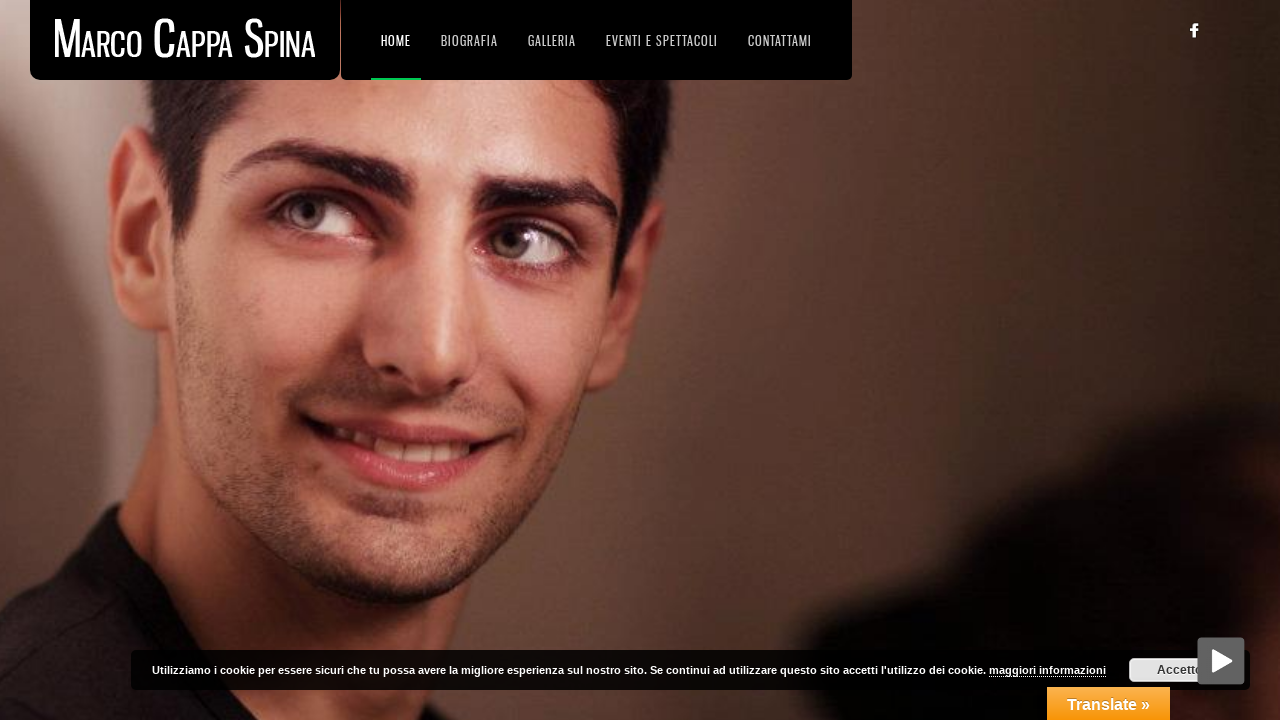

--- FILE ---
content_type: text/html; charset=UTF-8
request_url: https://marcocappaspina.com/?gallery=d-a-f
body_size: 12174
content:
<!DOCTYPE html><html lang="it-IT"><head><meta charset="UTF-8"/><title>Marco Cappa Spina</title><link rel="profile" href="https://gmpg.org/xfn/11"/><link rel="stylesheet" type="text/css" media="all" href="https://marcocappaspina.com/wp-content/cache/autoptimize/css/autoptimize_single_f01c24e09b21e820ded7ce4179ee6e6c.css"/><link rel="pingback" href="https://marcocappaspina.com/xmlrpc.php"/><link rel="shortcut icon" href="https://marcocappaspina.com/wp-content/themes/dk/data/1443884844_favicon-marco.ico"/>  <script type="text/javascript" src="https://maps.google.com/maps/api/js?sensor=false"></script> <script type="text/javascript" charset="utf-8" src="https://ajax.googleapis.com/ajax/libs/swfobject/2.1/swfobject.js"></script> <meta name='robots' content='max-image-preview:large'/><style>img:is([sizes="auto" i], [sizes^="auto," i]) {contain-intrinsic-size:3000px 1500px}</style><link rel='dns-prefetch' href='//translate.google.com'/><link rel='dns-prefetch' href='//secure.gravatar.com'/><link rel='dns-prefetch' href='//www.googletagmanager.com'/><link rel='dns-prefetch' href='//stats.wp.com'/><link rel='dns-prefetch' href='//fonts.googleapis.com'/><link rel='dns-prefetch' href='//v0.wordpress.com'/><link rel='dns-prefetch' href='//widgets.wp.com'/><link rel='dns-prefetch' href='//s0.wp.com'/><link rel='dns-prefetch' href='//0.gravatar.com'/><link rel='dns-prefetch' href='//1.gravatar.com'/><link rel='dns-prefetch' href='//2.gravatar.com'/><link rel="alternate" type="application/rss+xml" title="Marco Cappa Spina &raquo; Feed" href="https://marcocappaspina.com/feed/"/><link rel="alternate" type="application/rss+xml" title="Marco Cappa Spina &raquo; Feed dei commenti" href="https://marcocappaspina.com/comments/feed/"/><link rel='stylesheet' id='twb-open-sans-css' href='https://fonts.googleapis.com/css?family=Open+Sans%3A300%2C400%2C500%2C600%2C700%2C800&#038;display=swap&#038;ver=242b4b60ec49a3ab0cb68033c0240896' type='text/css' media='all'/><link rel='stylesheet' id='twbbwg-global-css' href='https://marcocappaspina.com/wp-content/cache/autoptimize/css/autoptimize_single_98975498b1a122de75a24dd80ade5719.css' type='text/css' media='all'/><link rel='stylesheet' id='colorpicker.css-css' href='https://marcocappaspina.com/wp-content/cache/autoptimize/css/autoptimize_single_1e626c82b590a3bf7f21d367601fdfc4.css' type='text/css' media='all'/><link rel='stylesheet' id='screen_css-css' href='https://marcocappaspina.com/wp-content/cache/autoptimize/css/autoptimize_single_225c0700c60ef77261b935f5caaa579f.css' type='text/css' media='all'/><link rel='stylesheet' id='fancybox_css-css' href='https://marcocappaspina.com/wp-content/cache/autoptimize/css/autoptimize_single_b180367716982677a40beea7c9eb7d40.css' type='text/css' media='all'/><link rel='stylesheet' id='videojs_css-css' href='https://marcocappaspina.com/wp-content/cache/autoptimize/css/A.autoptimize_single_41bff18603560dc90129ead6afdb6a5f.css.pagespeed.cf.awO3LzJRyL.css' type='text/css' media='all'/><link rel='stylesheet' id='vim_css-css' href='https://marcocappaspina.com/wp-content/cache/autoptimize/css/autoptimize_single_8c7e48fefeee6fd3fc1aa17f2d68658d.css' type='text/css' media='all'/><link rel='stylesheet' id='google_fonts-css' href='https://fonts.googleapis.com/css' type='text/css' media='all'/><link rel='stylesheet' id='wp-block-library-css' href='https://marcocappaspina.com/wp-includes/css/dist/block-library/A.style.min.css.pagespeed.cf.6w6iIy5A4f.css' type='text/css' media='all'/><style id='classic-theme-styles-inline-css' type='text/css'>.wp-block-button__link{color:#fff;background-color:#32373c;border-radius:9999px;box-shadow:none;text-decoration:none;padding:calc(.667em + 2px) calc(1.333em + 2px);font-size:1.125em}.wp-block-file__button{background:#32373c;color:#fff;text-decoration:none}</style><link rel='stylesheet' id='mediaelement-css' href='https://marcocappaspina.com/wp-includes/js/mediaelement/mediaelementplayer-legacy.min.css' type='text/css' media='all'/><link rel='stylesheet' id='wp-mediaelement-css' href='https://marcocappaspina.com/wp-includes/js/mediaelement/wp-mediaelement.min.css.pagespeed.ce.6pWCdrfeRU.css' type='text/css' media='all'/><style id='jetpack-sharing-buttons-style-inline-css' type='text/css'>.jetpack-sharing-buttons__services-list{display:flex;flex-direction:row;flex-wrap:wrap;gap:0;list-style-type:none;margin:5px;padding:0}.jetpack-sharing-buttons__services-list.has-small-icon-size{font-size:12px}.jetpack-sharing-buttons__services-list.has-normal-icon-size{font-size:16px}.jetpack-sharing-buttons__services-list.has-large-icon-size{font-size:24px}.jetpack-sharing-buttons__services-list.has-huge-icon-size{font-size:36px}@media print{.jetpack-sharing-buttons__services-list{display:none!important}}.editor-styles-wrapper .wp-block-jetpack-sharing-buttons{gap:0;padding-inline-start:0}ul.jetpack-sharing-buttons__services-list.has-background{padding:1.25em 2.375em}</style><style id='global-styles-inline-css' type='text/css'>:root{--wp--preset--aspect-ratio--square:1;--wp--preset--aspect-ratio--4-3: 4/3;--wp--preset--aspect-ratio--3-4: 3/4;--wp--preset--aspect-ratio--3-2: 3/2;--wp--preset--aspect-ratio--2-3: 2/3;--wp--preset--aspect-ratio--16-9: 16/9;--wp--preset--aspect-ratio--9-16: 9/16;--wp--preset--color--black:#000;--wp--preset--color--cyan-bluish-gray:#abb8c3;--wp--preset--color--white:#fff;--wp--preset--color--pale-pink:#f78da7;--wp--preset--color--vivid-red:#cf2e2e;--wp--preset--color--luminous-vivid-orange:#ff6900;--wp--preset--color--luminous-vivid-amber:#fcb900;--wp--preset--color--light-green-cyan:#7bdcb5;--wp--preset--color--vivid-green-cyan:#00d084;--wp--preset--color--pale-cyan-blue:#8ed1fc;--wp--preset--color--vivid-cyan-blue:#0693e3;--wp--preset--color--vivid-purple:#9b51e0;--wp--preset--gradient--vivid-cyan-blue-to-vivid-purple:linear-gradient(135deg,rgba(6,147,227,1) 0%,#9b51e0 100%);--wp--preset--gradient--light-green-cyan-to-vivid-green-cyan:linear-gradient(135deg,#7adcb4 0%,#00d082 100%);--wp--preset--gradient--luminous-vivid-amber-to-luminous-vivid-orange:linear-gradient(135deg,rgba(252,185,0,1) 0%,rgba(255,105,0,1) 100%);--wp--preset--gradient--luminous-vivid-orange-to-vivid-red:linear-gradient(135deg,rgba(255,105,0,1) 0%,#cf2e2e 100%);--wp--preset--gradient--very-light-gray-to-cyan-bluish-gray:linear-gradient(135deg,#eee 0%,#a9b8c3 100%);--wp--preset--gradient--cool-to-warm-spectrum:linear-gradient(135deg,#4aeadc 0%,#9778d1 20%,#cf2aba 40%,#ee2c82 60%,#fb6962 80%,#fef84c 100%);--wp--preset--gradient--blush-light-purple:linear-gradient(135deg,#ffceec 0%,#9896f0 100%);--wp--preset--gradient--blush-bordeaux:linear-gradient(135deg,#fecda5 0%,#fe2d2d 50%,#6b003e 100%);--wp--preset--gradient--luminous-dusk:linear-gradient(135deg,#ffcb70 0%,#c751c0 50%,#4158d0 100%);--wp--preset--gradient--pale-ocean:linear-gradient(135deg,#fff5cb 0%,#b6e3d4 50%,#33a7b5 100%);--wp--preset--gradient--electric-grass:linear-gradient(135deg,#caf880 0%,#71ce7e 100%);--wp--preset--gradient--midnight:linear-gradient(135deg,#020381 0%,#2874fc 100%);--wp--preset--font-size--small:13px;--wp--preset--font-size--medium:20px;--wp--preset--font-size--large:36px;--wp--preset--font-size--x-large:42px;--wp--preset--spacing--20:.44rem;--wp--preset--spacing--30:.67rem;--wp--preset--spacing--40:1rem;--wp--preset--spacing--50:1.5rem;--wp--preset--spacing--60:2.25rem;--wp--preset--spacing--70:3.38rem;--wp--preset--spacing--80:5.06rem;--wp--preset--shadow--natural:6px 6px 9px rgba(0,0,0,.2);--wp--preset--shadow--deep:12px 12px 50px rgba(0,0,0,.4);--wp--preset--shadow--sharp:6px 6px 0 rgba(0,0,0,.2);--wp--preset--shadow--outlined:6px 6px 0 -3px rgba(255,255,255,1) , 6px 6px rgba(0,0,0,1);--wp--preset--shadow--crisp:6px 6px 0 rgba(0,0,0,1)}:where(.is-layout-flex){gap:.5em}:where(.is-layout-grid){gap:.5em}body .is-layout-flex{display:flex}.is-layout-flex{flex-wrap:wrap;align-items:center}.is-layout-flex > :is(*, div){margin:0}body .is-layout-grid{display:grid}.is-layout-grid > :is(*, div){margin:0}:where(.wp-block-columns.is-layout-flex){gap:2em}:where(.wp-block-columns.is-layout-grid){gap:2em}:where(.wp-block-post-template.is-layout-flex){gap:1.25em}:where(.wp-block-post-template.is-layout-grid){gap:1.25em}.has-black-color{color:var(--wp--preset--color--black)!important}.has-cyan-bluish-gray-color{color:var(--wp--preset--color--cyan-bluish-gray)!important}.has-white-color{color:var(--wp--preset--color--white)!important}.has-pale-pink-color{color:var(--wp--preset--color--pale-pink)!important}.has-vivid-red-color{color:var(--wp--preset--color--vivid-red)!important}.has-luminous-vivid-orange-color{color:var(--wp--preset--color--luminous-vivid-orange)!important}.has-luminous-vivid-amber-color{color:var(--wp--preset--color--luminous-vivid-amber)!important}.has-light-green-cyan-color{color:var(--wp--preset--color--light-green-cyan)!important}.has-vivid-green-cyan-color{color:var(--wp--preset--color--vivid-green-cyan)!important}.has-pale-cyan-blue-color{color:var(--wp--preset--color--pale-cyan-blue)!important}.has-vivid-cyan-blue-color{color:var(--wp--preset--color--vivid-cyan-blue)!important}.has-vivid-purple-color{color:var(--wp--preset--color--vivid-purple)!important}.has-black-background-color{background-color:var(--wp--preset--color--black)!important}.has-cyan-bluish-gray-background-color{background-color:var(--wp--preset--color--cyan-bluish-gray)!important}.has-white-background-color{background-color:var(--wp--preset--color--white)!important}.has-pale-pink-background-color{background-color:var(--wp--preset--color--pale-pink)!important}.has-vivid-red-background-color{background-color:var(--wp--preset--color--vivid-red)!important}.has-luminous-vivid-orange-background-color{background-color:var(--wp--preset--color--luminous-vivid-orange)!important}.has-luminous-vivid-amber-background-color{background-color:var(--wp--preset--color--luminous-vivid-amber)!important}.has-light-green-cyan-background-color{background-color:var(--wp--preset--color--light-green-cyan)!important}.has-vivid-green-cyan-background-color{background-color:var(--wp--preset--color--vivid-green-cyan)!important}.has-pale-cyan-blue-background-color{background-color:var(--wp--preset--color--pale-cyan-blue)!important}.has-vivid-cyan-blue-background-color{background-color:var(--wp--preset--color--vivid-cyan-blue)!important}.has-vivid-purple-background-color{background-color:var(--wp--preset--color--vivid-purple)!important}.has-black-border-color{border-color:var(--wp--preset--color--black)!important}.has-cyan-bluish-gray-border-color{border-color:var(--wp--preset--color--cyan-bluish-gray)!important}.has-white-border-color{border-color:var(--wp--preset--color--white)!important}.has-pale-pink-border-color{border-color:var(--wp--preset--color--pale-pink)!important}.has-vivid-red-border-color{border-color:var(--wp--preset--color--vivid-red)!important}.has-luminous-vivid-orange-border-color{border-color:var(--wp--preset--color--luminous-vivid-orange)!important}.has-luminous-vivid-amber-border-color{border-color:var(--wp--preset--color--luminous-vivid-amber)!important}.has-light-green-cyan-border-color{border-color:var(--wp--preset--color--light-green-cyan)!important}.has-vivid-green-cyan-border-color{border-color:var(--wp--preset--color--vivid-green-cyan)!important}.has-pale-cyan-blue-border-color{border-color:var(--wp--preset--color--pale-cyan-blue)!important}.has-vivid-cyan-blue-border-color{border-color:var(--wp--preset--color--vivid-cyan-blue)!important}.has-vivid-purple-border-color{border-color:var(--wp--preset--color--vivid-purple)!important}.has-vivid-cyan-blue-to-vivid-purple-gradient-background{background:var(--wp--preset--gradient--vivid-cyan-blue-to-vivid-purple)!important}.has-light-green-cyan-to-vivid-green-cyan-gradient-background{background:var(--wp--preset--gradient--light-green-cyan-to-vivid-green-cyan)!important}.has-luminous-vivid-amber-to-luminous-vivid-orange-gradient-background{background:var(--wp--preset--gradient--luminous-vivid-amber-to-luminous-vivid-orange)!important}.has-luminous-vivid-orange-to-vivid-red-gradient-background{background:var(--wp--preset--gradient--luminous-vivid-orange-to-vivid-red)!important}.has-very-light-gray-to-cyan-bluish-gray-gradient-background{background:var(--wp--preset--gradient--very-light-gray-to-cyan-bluish-gray)!important}.has-cool-to-warm-spectrum-gradient-background{background:var(--wp--preset--gradient--cool-to-warm-spectrum)!important}.has-blush-light-purple-gradient-background{background:var(--wp--preset--gradient--blush-light-purple)!important}.has-blush-bordeaux-gradient-background{background:var(--wp--preset--gradient--blush-bordeaux)!important}.has-luminous-dusk-gradient-background{background:var(--wp--preset--gradient--luminous-dusk)!important}.has-pale-ocean-gradient-background{background:var(--wp--preset--gradient--pale-ocean)!important}.has-electric-grass-gradient-background{background:var(--wp--preset--gradient--electric-grass)!important}.has-midnight-gradient-background{background:var(--wp--preset--gradient--midnight)!important}.has-small-font-size{font-size:var(--wp--preset--font-size--small)!important}.has-medium-font-size{font-size:var(--wp--preset--font-size--medium)!important}.has-large-font-size{font-size:var(--wp--preset--font-size--large)!important}.has-x-large-font-size{font-size:var(--wp--preset--font-size--x-large)!important}:where(.wp-block-post-template.is-layout-flex){gap:1.25em}:where(.wp-block-post-template.is-layout-grid){gap:1.25em}:where(.wp-block-columns.is-layout-flex){gap:2em}:where(.wp-block-columns.is-layout-grid){gap:2em}:root :where(.wp-block-pullquote){font-size:1.5em;line-height:1.6}</style><style id='agp-core-repeater-css-css' media='all'></style><link rel='stylesheet' id='fac-css-css' href='https://marcocappaspina.com/wp-content/plugins/agp-font-awesome-collection/assets/css/style.min.css' type='text/css' media='all'/><link rel='stylesheet' id='contact-form-7-css' href='https://marcocappaspina.com/wp-content/cache/autoptimize/css/autoptimize_single_64ac31699f5326cb3c76122498b76f66.css' type='text/css' media='all'/><link rel='stylesheet' id='google-language-translator-css' href='https://marcocappaspina.com/wp-content/cache/autoptimize/css/autoptimize_single_f3bd90ed9190418715605b8aaa05debd.css' type='text/css' media=''/><link rel='stylesheet' id='glt-toolbar-styles-css' href='https://marcocappaspina.com/wp-content/cache/autoptimize/css/A.autoptimize_single_00e7963b92387d2483ebe810f453d32e.css.pagespeed.cf.FZV6ABkHw5.css' type='text/css' media=''/><link rel='stylesheet' id='bwg_fonts-css' href='https://marcocappaspina.com/wp-content/cache/autoptimize/css/autoptimize_single_a9df041d122839ca80bde8891d0e7e14.css' type='text/css' media='all'/><link rel='stylesheet' id='sumoselect-css' href='https://marcocappaspina.com/wp-content/plugins/photo-gallery/css/sumoselect.min.css.pagespeed.ce.hMvAWA7w08.css' type='text/css' media='all'/><link rel='stylesheet' id='mCustomScrollbar-css' href='https://marcocappaspina.com/wp-content/plugins/photo-gallery/css/jquery.mCustomScrollbar.min.css.pagespeed.ce.OL0DY0LTK9.css' type='text/css' media='all'/><link rel='stylesheet' id='bwg_frontend-css' href='https://marcocappaspina.com/wp-content/plugins/photo-gallery/css/styles.min.css' type='text/css' media='all'/><link rel='stylesheet' id='jquery-ui-css' href='https://marcocappaspina.com/wp-content/cache/autoptimize/css/autoptimize_single_6fd5a6e8197041971d02cf62d06f4b14.css' type='text/css' media='all'/><style id='soundy_front_end-css' media='all'>.war_soundy_audio_control{border:red 0 solid!important;border-radius:0!important;box-shadow:none!important;cursor:pointer!important;z-index:99999!important}</style><link rel='stylesheet' id='jetpack_likes-css' href='https://marcocappaspina.com/wp-content/cache/autoptimize/css/autoptimize_single_d402e4f0b2fe0983d7c184a5d78642da.css' type='text/css' media='all'/><link rel='stylesheet' id='lightboxStyle-css' href='https://marcocappaspina.com/wp-content/plugins/lightbox-plus/css/shadowed/colorbox.min.css' type='text/css' media='screen'/> <script type="text/javascript" src="https://marcocappaspina.com/wp-includes/js/jquery/jquery.min.js.pagespeed.jm.PoWN7KAtLT.js" id="jquery-core-js"></script> <script src="https://marcocappaspina.com/wp-includes,_js,_jquery,_jquery-migrate.min.js+wp-content,_plugins,_photo-gallery,_booster,_assets,_js,_circle-progress.js.pagespeed.jc.lSGUfStHW4.js"></script><script>eval(mod_pagespeed_xwKaZj_7Hp);</script> <script>eval(mod_pagespeed_7oxeG4Ul2k);</script> <script type="text/javascript" id="twbbwg-global-js-extra">var twb={"nonce":"e7e4c81bbd","ajax_url":"https:\/\/marcocappaspina.com\/wp-admin\/admin-ajax.php","plugin_url":"https:\/\/marcocappaspina.com\/wp-content\/plugins\/photo-gallery\/booster","href":"https:\/\/marcocappaspina.com\/wp-admin\/admin.php?page=twbbwg_photo-gallery"};var twb={"nonce":"e7e4c81bbd","ajax_url":"https:\/\/marcocappaspina.com\/wp-admin\/admin-ajax.php","plugin_url":"https:\/\/marcocappaspina.com\/wp-content\/plugins\/photo-gallery\/booster","href":"https:\/\/marcocappaspina.com\/wp-admin\/admin.php?page=twbbwg_photo-gallery"};</script> <script type="text/javascript" src="https://marcocappaspina.com/wp-content/plugins/photo-gallery/booster/assets/js/global.js.pagespeed.ce.LHKE9O1HpU.js" id="twbbwg-global-js"></script> <script type="text/javascript" src="https://marcocappaspina.com/wp-content/themes/dk/js/jquery.ui.js.pagespeed.jm.wAN8Q_7DPE.js" id="jquery.ui_js-js"></script> <script src="https://marcocappaspina.com/wp-content/themes/dk/js/colorpicker.js+fancybox,_jquery.fancybox-1.3.0.js+jquery.easing.js+jquery.nivoslider.js+gmap.js.pagespeed.jc.Di2T4QTTbP.js"></script><script>eval(mod_pagespeed_E$OABhSWPA);</script> <script>eval(mod_pagespeed_T95eC24x5L);</script> <script>eval(mod_pagespeed_r8ck9DNT64);</script> <script>eval(mod_pagespeed_blURxlasFO);</script> <script>eval(mod_pagespeed_ZpCryiI1J6);</script> <script src="https://marcocappaspina.com/wp-content/themes/dk/js/jquery.validate.js+jquery.tubular.js+browser.js.pagespeed.jc.Soqh1Jdkby.js"></script><script>eval(mod_pagespeed_tm3ZCUWyuU);</script> <script>eval(mod_pagespeed_ox3MuTqJ7T);</script> <script>eval(mod_pagespeed_2HvzeG5lGr);</script> <script src="https://marcocappaspina.com/wp-content/themes/dk/js/video.js+jquery.backstretch.js+hint.js+jquery.flip.min.js+jquery-mousewheel-3.0.4,_jquery.mousewheel.min.js.pagespeed.jc.9afnPcLjyl.js"></script><script>eval(mod_pagespeed_HOvv3x48CE);</script> <script>eval(mod_pagespeed_ozQBNpZnRp);</script> <script>eval(mod_pagespeed_b67Xcj2tz9);</script> <script>eval(mod_pagespeed_qMvswk03A$);</script> <script>eval(mod_pagespeed_6Uv6XhhxcQ);</script> <script src="https://marcocappaspina.com/wp-content/themes,_dk,_js,_jquery.jplayer.min.js+themes,_dk,_js,_kenburns.js+themes,_dk,_js,_custom.js+plugins,_agp-font-awesome-collection,_assets,_repeater,_js,_main.js+plugins,_agp-font-awesome-collection,_assets,_libs,_jquery.mobile.min.js+plugins,_agp-font-awesome-collection,_assets,_libs,_responsiveslides.min.js+plugins,_agp-font-awesome-collection,_assets,_js,_main.min.js.pagespeed.jc.524rC7EWjI.js"></script><script>eval(mod_pagespeed_EjrnCB72YO);</script> <script>eval(mod_pagespeed_uION69$Nw_);</script> <script>eval(mod_pagespeed_c6lloR8Bkj);</script> <script type="text/javascript" src="https://marcocappaspina.com/wp-includes/js/tinymce/tinymce.min.js" id="wp-tinymce-root-js"></script> <script type="text/javascript" src="https://marcocappaspina.com/wp-includes/js/tinymce/plugins/compat3x/plugin.min.js" id="wp-tinymce-js"></script> <script>eval(mod_pagespeed_HVUqePmCsW);</script> <script>eval(mod_pagespeed_OvtDnrzk$t);</script> <script>eval(mod_pagespeed_h3wVCjiKJ$);</script> <script>eval(mod_pagespeed_25rjL4TnEK);</script> <script type="text/javascript" src="https://marcocappaspina.com/wp-content/plugins/photo-gallery/js/jquery.sumoselect.min.js.pagespeed.jm.kliyCfPQtR.js" id="sumoselect-js"></script> <script src="https://marcocappaspina.com/wp-content/plugins/photo-gallery/js/tocca.min.js+jquery.mCustomScrollbar.concat.min.js+jquery.fullscreen.min.js.pagespeed.jc.Obnl8t-FcF.js"></script><script>eval(mod_pagespeed_9vIVqeSTH0);</script> <script>eval(mod_pagespeed_yeBtXgxBmF);</script> <script>eval(mod_pagespeed_BDzFE$ewWs);</script> <script type="text/javascript" id="bwg_frontend-js-extra">var bwg_objectsL10n={"bwg_field_required":"campo obbligatorio.","bwg_mail_validation":"Questo non \u00e8 un indirizzo email valido. ","bwg_search_result":"Non ci sono immagini corrispondenti alla tua ricerca.","bwg_select_tag":"Select Tag","bwg_order_by":"Order By","bwg_search":"Cerca","bwg_show_ecommerce":"Show Ecommerce","bwg_hide_ecommerce":"Hide Ecommerce","bwg_show_comments":"Mostra commenti","bwg_hide_comments":"Nascondi commenti","bwg_restore":"Ripristina","bwg_maximize":"Massimizza","bwg_fullscreen":"Schermo intero","bwg_exit_fullscreen":"Uscire a schermo intero","bwg_search_tag":"SEARCH...","bwg_tag_no_match":"No tags found","bwg_all_tags_selected":"All tags selected","bwg_tags_selected":"tags selected","play":"Riproduci","pause":"Pausa","is_pro":"","bwg_play":"Riproduci","bwg_pause":"Pausa","bwg_hide_info":"Nascondi informazioni","bwg_show_info":"Mostra info","bwg_hide_rating":"Hide rating","bwg_show_rating":"Show rating","ok":"Ok","cancel":"Cancel","select_all":"Select all","lazy_load":"0","lazy_loader":"https:\/\/marcocappaspina.com\/wp-content\/plugins\/photo-gallery\/images\/ajax_loader.png","front_ajax":"0","bwg_tag_see_all":"see all tags","bwg_tag_see_less":"see less tags"};</script> <script type="text/javascript" src="https://marcocappaspina.com/wp-content/plugins/photo-gallery/js/scripts.min.js.pagespeed.ce.D85sMdoQO8.js" id="bwg_frontend-js"></script> <script type="text/javascript" src="https://marcocappaspina.com/wp-content/plugins/soundy-background-music/js/front-end.js.pagespeed.jm.YJQ2mMepOZ.js" id="soundy-front-end-js"></script> 
 <script type="text/javascript" src="https://www.googletagmanager.com/gtag/js?id=G-MY1XZPXKHK" id="google_gtagjs-js" async></script> <script type="text/javascript" id="google_gtagjs-js-after">window.dataLayer=window.dataLayer||[];function gtag(){dataLayer.push(arguments);}gtag("set","linker",{"domains":["marcocappaspina.com"]});gtag("js",new Date());gtag("set","developer_id.dZTNiMT",true);gtag("config","G-MY1XZPXKHK");</script> <link rel="https://api.w.org/" href="https://marcocappaspina.com/wp-json/"/><link rel="EditURI" type="application/rsd+xml" title="RSD" href="https://marcocappaspina.com/xmlrpc.php?rsd"/><link rel='shortlink' href='https://wp.me/9HZHq'/><style>#page_content_wrapper .sidebar .content .sidebar_widget li ul li:first-child{padding-top:10px!important}#glt-translate-trigger{right:110px;cursor:pointer}#google_language_translator a{display:none!important}div.skiptranslate.goog-te-gadget{display:inline!important}.goog-te-gadget{color:transparent!important}.goog-te-gadget{font-size:0!important}.goog-branding{display:none}.goog-tooltip{display:none!important}.goog-tooltip:hover{display:none!important}.goog-text-highlight{background-color:transparent!important;border:none!important;box-shadow:none!important}div.skiptranslate{display:none!important}body{top:0!important}#goog-gt-{display:none!important}font font{background-color:transparent!important;box-shadow:none!important;position:initial!important}</style><meta name="generator" content="Site Kit by Google 1.170.0"/> <script>var war_soundy_front_end=new war_SoundyFrontEnd({pp_code:'<img class="war_soundy_audio_control war_soundy_pp_corner" style="position: fixed; right: 35px; bottom: 35px;">',audio_code:'<div style="display: none;">  <audio id="war_soundy_audio_player" preload="auto"  >	   <source id="war_soundy_audio_player_source" src="https://marcocappaspina.com/wp-content/uploads/2015/10/Yann-Tiersen-Jy-Suis-Jamais-Alle.mp3" type="audio/mpeg">  </audio></div>',audio_volume:0.8,preview:'false',button_url_play_normal:'https://marcocappaspina.com/wp-content/plugins/soundy-background-music/images/buttons/48x48/play-square-grey.png',button_url_pause_normal:'https://marcocappaspina.com/wp-content/plugins/soundy-background-music/images/buttons/48x48/pause-square-grey.png',button_url_play_hover:'https://marcocappaspina.com/wp-content/plugins/soundy-background-music/images/buttons/48x48/play-square-blue.png',button_url_pause_hover:'https://marcocappaspina.com/wp-content/plugins/soundy-background-music/images/buttons/48x48/pause-square-blue.png',user_agent_is_IOS:false});var war_soundy_responsive_mode='none';var war_soundy_button_corner='bottom_right';</script> <style>img#wpstats{display:none}</style><style data-context="foundation-flickity-css">.flickity-enabled{position:relative}.flickity-enabled:focus{outline:0}.flickity-viewport{overflow:hidden;position:relative;height:100%}.flickity-slider{position:absolute;width:100%;height:100%}.flickity-enabled.is-draggable{-webkit-tap-highlight-color:transparent;tap-highlight-color:transparent;-webkit-user-select:none;-moz-user-select:none;-ms-user-select:none;user-select:none}.flickity-enabled.is-draggable .flickity-viewport{cursor:move;cursor:-webkit-grab;cursor:grab}.flickity-enabled.is-draggable .flickity-viewport.is-pointer-down{cursor:-webkit-grabbing;cursor:grabbing}.flickity-prev-next-button{position:absolute;top:50%;width:44px;height:44px;border:none;border-radius:50%;background:#fff;background:hsla(0,0%,100%,.75);cursor:pointer;-webkit-transform:translateY(-50%);transform:translateY(-50%)}.flickity-prev-next-button:hover{background:#fff}.flickity-prev-next-button:focus{outline:0;box-shadow:0 0 0 5px #09f}.flickity-prev-next-button:active{opacity:.6}.flickity-prev-next-button.previous{left:10px}.flickity-prev-next-button.next{right:10px}.flickity-rtl .flickity-prev-next-button.previous{left:auto;right:10px}.flickity-rtl .flickity-prev-next-button.next{right:auto;left:10px}.flickity-prev-next-button:disabled{opacity:.3;cursor:auto}.flickity-prev-next-button svg{position:absolute;left:20%;top:20%;width:60%;height:60%}.flickity-prev-next-button .arrow{fill:#333}.flickity-page-dots{position:absolute;width:100%;bottom:-25px;padding:0;margin:0;list-style:none;text-align:center;line-height:1}.flickity-rtl .flickity-page-dots{direction:rtl}.flickity-page-dots .dot{display:inline-block;width:10px;height:10px;margin:0 8px;background:#333;border-radius:50%;opacity:.25;cursor:pointer}.flickity-page-dots .dot.is-selected{opacity:1}</style><style data-context="foundation-slideout-css">.slideout-menu{position:fixed;left:0;top:0;bottom:0;right:auto;z-index:0;width:256px;overflow-y:auto;-webkit-overflow-scrolling:touch;display:none}.slideout-menu.pushit-right{left:auto;right:0}.slideout-panel{position:relative;z-index:1;will-change:transform}.slideout-open,.slideout-open .slideout-panel,.slideout-open body{overflow:hidden}.slideout-open .slideout-menu{display:block}.pushit{display:none}</style><style type="text/css">.recentcomments a{display:inline!important;padding:0!important;margin:0!important}</style><style>.ios7.web-app-mode.has-fixed header{background-color:rgba(0,0,0,.88)}</style><!--[if IE]><link rel="stylesheet" href="https://marcocappaspina.com/wp-content/themes/dk/css/ie.css" type="text/css" media="all"/> <![endif]--> <!--[if IE 7]><link rel="stylesheet" href="https://marcocappaspina.com/wp-content/themes/dk/css/ie7.css" type="text/css" media="all"/> <![endif]--><style type="text/css">.logo_wrapper{height:80px}.nav,.subnav{display:block}.post_header h2,h1,h2,h3,h4,h5{color:#000}.logo_wrapper,.nav,.subnav,.nav li ul,.nav li ul li ul{background:#000}.nav li a{font-size:14px}h1{font-size:40px}h2{font-size:32px}h3{font-size:26px}h4{font-size:24px}h5{font-size:22px}h6{font-size:18px}a{color:#000}a:hover,a:active{color:#00c853}.nav li.current-menu-item>a,.nav li>a:hover,.nav li>a.hover,.nav li>a:active,.nav li.current-menu-parent>a,.nav li.current-menu-item>a,.nav li>a:hover,.nav li>a.hover,.nav li>a:active,.nav li.current-menu-parent>a{border-bottom:2px solid #00c853}input[type="submit"],input[type="button"],a.button{background:#333;background:-webkit-gradient(linear,left top,left bottom,from(#707070),to(#333));background:-moz-linear-gradient(top,#707070,#333);filter:  progid:DXImageTransform.Microsoft.gradient(startColorstr='#707070', endColorstr='#333333');text-shadow:-1px 0 1px #333}input[type="submit"]:active,input[type="button"]:active,a.button:active{background:#333;background:-webkit-gradient(linear,left top,left bottom,from(#333),to(#707070));background:-moz-linear-gradient(top,#333,#707070);filter:  progid:DXImageTransform.Microsoft.gradient(startColorstr='#707070', endColorstr='#333333')}input[type="submit"],input[type="button"],a.button{color:#fff}input[type="submit"]:hover,input[type="button"]:hover,a.button:hover{color:#fff}input[type="submit"],input[type="button"],a.button{border:1px solid #111}.post_header h2,h1,h2,h3,h4,h5{color:#000}#progress-back{visibility:hidden}</style></head><body class="home blog wp-theme-dk"> <input type="hidden" id="pp_enable_hide_menu" name="pp_enable_hide_menu" value=""/> <input type="hidden" id="pp_bg_overlay" name="pp_bg_overlay" value=""/><div class="social_wrapper"><ul><li><a href="https://facebook.com/marco.c.spina"><img src="[data-uri]" alt=""/></a></li></ul></div><div id="wrapper"><div id="menu_wrapper"> <a id="custom_logo" class="logo_wrapper" href="https://marcocappaspina.com"> <img src="[data-uri]" alt=""/> </a><div class="menu-top-container"><ul id="main_menu" class="nav"><li id="menu-item-6" class="menu-item menu-item-type-custom menu-item-object-custom current-menu-item menu-item-home menu-item-6"><a href="//marcocappaspina.com">Home</a></li><li id="menu-item-261" class="menu-item menu-item-type-post_type menu-item-object-page menu-item-261"><a href="https://marcocappaspina.com/biografia/">Biografia</a></li><li id="menu-item-7" class="menu-item menu-item-type-custom menu-item-object-custom menu-item-has-children menu-item-7"><a>Galleria</a><ul class="sub-menu"><li id="menu-item-180" class="menu-item menu-item-type-post_type menu-item-object-page menu-item-180"><a href="https://marcocappaspina.com/b_dark/">B_Dark</a></li><li id="menu-item-181" class="menu-item menu-item-type-post_type menu-item-object-page menu-item-181"><a href="https://marcocappaspina.com/apertis-verbis/">Apertis Verbis</a></li><li id="menu-item-360" class="menu-item menu-item-type-post_type menu-item-object-page menu-item-360"><a href="https://marcocappaspina.com/alice/">Alice</a></li><li id="menu-item-182" class="menu-item menu-item-type-post_type menu-item-object-page menu-item-182"><a href="https://marcocappaspina.com/il-montagnone/">Il Montagnone</a></li><li id="menu-item-361" class="menu-item menu-item-type-post_type menu-item-object-page menu-item-361"><a href="https://marcocappaspina.com/d-a-f/">D.A.F</a></li><li id="menu-item-373" class="menu-item menu-item-type-post_type menu-item-object-page menu-item-373"><a href="https://marcocappaspina.com/creare-aria/">Creare Aria</a></li><li id="menu-item-427" class="menu-item menu-item-type-post_type menu-item-object-page menu-item-427"><a href="https://marcocappaspina.com/salerno-danza-damareonoff/">Salerno danza d&#8217;amare;&#8221;On/Off&#8221;</a></li><li id="menu-item-534" class="menu-item menu-item-type-post_type menu-item-object-page menu-item-534"><a href="https://marcocappaspina.com/proc-semix/">Proc semix</a></li></ul></li><li id="menu-item-152" class="menu-item menu-item-type-post_type menu-item-object-page menu-item-152"><a href="https://marcocappaspina.com/eventi-spettacoli/">Eventi e spettacoli</a></li><li id="menu-item-583" class="menu-item menu-item-type-post_type menu-item-object-page menu-item-583"><a href="https://marcocappaspina.com/contattami/">Contattami</a></li></ul></div></div> <br class="clear"/><div id="kenburns_overlay"></div><canvas id="kenburns"><p>Your browser doesn't support canvas!</p></canvas> <script>$j(document).ready(function(){});</script> <script type="text/javascript">$j(document).ready(function(){$j('#kenburns_overlay').css('width',$j(window).width()+'px');$j('#kenburns_overlay').css('height',$j(window).height()+'px');$j('#kenburns').attr('width',$j(window).width());$j('#kenburns').attr('height',$j(window).height());$j(window).resize(function(){$j('#kenburns').remove();$j('#kenburns_overlay').remove();$j('body').append('<canvas id="kenburns"></canvas>');$j('body').append('<div id="kenburns_overlay"></div>');$j('#kenburns_overlay').css('width',$j(window).width()+'px');$j('#kenburns_overlay').css('height',$j(window).height()+'px');$j('#kenburns').attr('width',$j(window).width());$j('#kenburns').attr('height',$j(window).height());$j('#kenburns').kenburns({images:['https://marcocappaspina.com/wp-content/uploads/2011/10/556681_421813227841231_1459218631_n.jpg','https://marcocappaspina.com/wp-content/uploads/2011/10/11754710_1024838950884018_576863309055095633_o.jpg','https://marcocappaspina.com/wp-content/uploads/2011/10/DAF_1141.jpg','https://marcocappaspina.com/wp-content/uploads/2011/10/marco-5.jpg','https://marcocappaspina.com/wp-content/uploads/2011/10/575270_4204428832143_2038078190_n.jpg'],frames_per_second:30,display_time:5000,fade_time:1000,zoom:1.2,background_color:'#000000'});});$j('#kenburns').kenburns({images:['https://marcocappaspina.com/wp-content/uploads/2011/10/556681_421813227841231_1459218631_n.jpg','https://marcocappaspina.com/wp-content/uploads/2011/10/11754710_1024838950884018_576863309055095633_o.jpg','https://marcocappaspina.com/wp-content/uploads/2011/10/DAF_1141.jpg','https://marcocappaspina.com/wp-content/uploads/2011/10/marco-5.jpg','https://marcocappaspina.com/wp-content/uploads/2011/10/575270_4204428832143_2038078190_n.jpg'],frames_per_second:30,display_time:5000,fade_time:1000,zoom:1.2,background_color:'#000000'});});</script> <br class="clear"/><div id="footer"><div id="copyright"> Powered by <a href="http://pasqualecappaspina.com" target="_blank" title="WebMaster - Pasquale Cappa Spina">PCS</a> & <a href="http://www.creazionepagineweb.com" target="_blank" title="Web Agency - Creazione siti web">Web Italia</a> - Copyright <a href="https://marcocappaspina.com" title="Ballerino - Marco Cappa Spina">Marco Cappa Spina</a></div><div class="social_wrapper"><ul><li><a href="https://facebook.com/marco.c.spina"><img src="[data-uri]" alt=""/></a></li></ul></div></div> <br class="clear"/></div> <script type="speculationrules">{"prefetch":[{"source":"document","where":{"and":[{"href_matches":"\/*"},{"not":{"href_matches":["\/wp-*.php","\/wp-admin\/*","\/wp-content\/uploads\/*","\/wp-content\/*","\/wp-content\/plugins\/*","\/wp-content\/themes\/dk\/*","\/*\\?(.+)"]}},{"not":{"selector_matches":"a[rel~=\"nofollow\"]"}},{"not":{"selector_matches":".no-prefetch, .no-prefetch a"}}]},"eagerness":"conservative"}]}</script> <div id="glt-translate-trigger"><span class="notranslate">Translate &raquo;</span></div><div id="glt-toolbar"></div><div id="flags" style="display:none" class="size24"><ul id="sortable" class="ui-sortable"><li id="English"><a href="#" title="English" class="nturl notranslate en flag English"></a></li></ul></div><div id='glt-footer'><div id="google_language_translator" class="default-language-it"></div></div><script>function GoogleLanguageTranslatorInit(){new google.translate.TranslateElement({pageLanguage:'it',includedLanguages:'en',autoDisplay:false},'google_language_translator');}</script> <script type="text/javascript">jQuery(document).ready(function($){$("a[rel*=lightbox]").colorbox({initialWidth:"30%",initialHeight:"30%",maxWidth:"90%",maxHeight:"90%",opacity:0.8,current:"Img {current} di {total}",previous:"<<",next:">>",close:"chiudi"});});</script> <link rel='stylesheet' id='fac-fa-css' href='https://marcocappaspina.com/wp-content/plugins/agp-font-awesome-collection/vendor/agp/agp-fontawesome/css/A.font-awesome.min.css.pagespeed.cf.jBrWCt-D4j.css' type='text/css' media='all'/><link rel='stylesheet' id='basecss-css' href='https://marcocappaspina.com/wp-content/cache/autoptimize/css/autoptimize_single_ee50d75624117dc06c3de63b2fa5f447.css' type='text/css' media='all'/> <script type="text/javascript" id="script-contact-form-js-extra">var tgAjax={"ajaxurl":"https:\/\/marcocappaspina.com:443\/?gallery=d-a-f","ajax_nonce":"680d4bdf72"};</script> <script src="https://marcocappaspina.com/wp-content,_themes,_dk,_js,_contact_form.js+wp-includes,_js,_dist,_hooks.min.js+wp-includes,_js,_dist,_i18n.min.js.pagespeed.jc.ieXK0LwKUM.js"></script><script>eval(mod_pagespeed_nTsN2xYTtW);</script> <script>eval(mod_pagespeed_PcG$Vy_1Ur);</script> <script>eval(mod_pagespeed_ZxbfhAqPcT);</script> <script type="text/javascript" id="wp-i18n-js-after">wp.i18n.setLocaleData({'text direction\u0004ltr':['ltr']});</script> <script type="text/javascript" src="https://marcocappaspina.com/wp-content/plugins/contact-form-7/includes/swv/js/index.js.pagespeed.ce.lufcPw6FWe.js" id="swv-js"></script> <script type="text/javascript" id="contact-form-7-js-translations">(function(domain,translations){var localeData=translations.locale_data[domain]||translations.locale_data.messages;localeData[""].domain=domain;wp.i18n.setLocaleData(localeData,domain);})("contact-form-7",{"translation-revision-date":"2025-08-13 10:50:50+0000","generator":"GlotPress\/4.0.1","domain":"messages","locale_data":{"messages":{"":{"domain":"messages","plural-forms":"nplurals=2; plural=n != 1;","lang":"it"},"This contact form is placed in the wrong place.":["Questo modulo di contatto \u00e8 posizionato nel posto sbagliato."],"Error:":["Errore:"]}},"comment":{"reference":"includes\/js\/index.js"}});</script> <script type="text/javascript" id="contact-form-7-js-before">var wpcf7={"api":{"root":"https:\/\/marcocappaspina.com\/wp-json\/","namespace":"contact-form-7\/v1"}};</script> <script src="https://marcocappaspina.com/wp-content,_plugins,_contact-form-7,_includes,_js,_index.js+wp-content,_plugins,_google-language-translator,_js,_scripts.js+wp-includes,_js,_jquery,_ui,_core.min.js+wp-includes,_js,_jquery,_ui,_mouse.min.js+wp-includes,_js,_jquery,_ui,_slider.min.js+wp-includes,_js,_jquery,_ui,_sortable.min.js.pagespeed.jc.9aaZ41_8HS.js"></script><script>eval(mod_pagespeed_ywBAY$ryOe);</script> <script>eval(mod_pagespeed_QsPuNFnya0);</script> <script type="text/javascript" src="//translate.google.com/translate_a/element.js?cb=GoogleLanguageTranslatorInit" id="scripts-google-js"></script> <script>eval(mod_pagespeed_FQZ04zsvrs);</script> <script>eval(mod_pagespeed_jDF142YBx1);</script> <script>eval(mod_pagespeed_H8tKwH_fci);</script> <script>eval(mod_pagespeed_9wVGD6A4kq);</script> <script type="text/javascript" src="https://marcocappaspina.com/wp-includes/js/jquery/ui/effect.min.js.pagespeed.jm.i6hAqVhQ7k.js" id="jquery-effects-core-js"></script> <script type="text/javascript" id="jetpack-stats-js-before">_stq=window._stq||[];_stq.push(["view",{"v":"ext","blog":"143472304","post":"0","tz":"1","srv":"marcocappaspina.com","arch_home":"1","j":"1:15.4"}]);_stq.push(["clickTrackerInit","143472304","0"]);</script> <script type="text/javascript" src="https://stats.wp.com/e-202603.js" id="jetpack-stats-js" defer="defer" data-wp-strategy="defer"></script> <script type="text/javascript" src="https://marcocappaspina.com/wp-content/plugins/lightbox-plus/js/jquery.colorbox.1.5.9-min.js.pagespeed.jm.65wi6MYvmi.js" id="jquery-colorbox-js"></script> <script type="text/javascript" id="eucookielaw-scripts-js-extra">var eucookielaw_data={"euCookieSet":"","autoBlock":"0","expireTimer":"30","scrollConsent":"1","networkShareURL":"","isCookiePage":"","isRefererWebsite":""};</script> <script type="text/javascript" src="https://marcocappaspina.com/wp-content/plugins/eu-cookie-law/js/scripts.js.pagespeed.jm.eZj4FJlAkg.js" id="eucookielaw-scripts-js"></script> <div class="pea_cook_wrapper pea_cook_bottomright" style="color:#FFFFFF;background:rgb(0,0,0);background: rgba(0,0,0,0.85);"><p>Utilizziamo i cookie per essere sicuri che tu possa avere la migliore esperienza sul nostro sito. Se continui ad utilizzare questo sito accetti l&#039;utilizzo dei cookie. <a style="color:#FFFFFF;" href="http://www.aboutcookies.org/" id="fom">maggiori informazioni</a> <button id="pea_cook_btn" class="pea_cook_btn">Accetto</button></p></div><div class="pea_cook_more_info_popover"><div class="pea_cook_more_info_popover_inner" style="color:#FFFFFF;background-color: rgba(0,0,0,0.9);"><p>Questo sito utilizza i cookie per fonire la migliore esperienza di navigazione possibile. Continuando a utilizzare questo sito senza modificare le impostazioni dei cookie o clicchi su "Accetta" permetti al loro utilizzo.</p><p><a style="color:#FFFFFF;" href="#" id="pea_close">Chiudi</a></p></div></div><style>#progress-bar{background:#00c853}#controls,#thumb-tray{background:#000}</style><script defer src="https://static.cloudflareinsights.com/beacon.min.js/vcd15cbe7772f49c399c6a5babf22c1241717689176015" integrity="sha512-ZpsOmlRQV6y907TI0dKBHq9Md29nnaEIPlkf84rnaERnq6zvWvPUqr2ft8M1aS28oN72PdrCzSjY4U6VaAw1EQ==" data-cf-beacon='{"version":"2024.11.0","token":"e6cebff7f1e24290a60d654668f30ad9","r":1,"server_timing":{"name":{"cfCacheStatus":true,"cfEdge":true,"cfExtPri":true,"cfL4":true,"cfOrigin":true,"cfSpeedBrain":true},"location_startswith":null}}' crossorigin="anonymous"></script>
</body></html>

--- FILE ---
content_type: text/css
request_url: https://marcocappaspina.com/wp-content/cache/autoptimize/css/autoptimize_single_f01c24e09b21e820ded7ce4179ee6e6c.css
body_size: -367
content:
@import url(//marcocappaspina.com/wp-content/themes/dk/css/screen.css);.post_detail{display:none}.post_wrapper{border-top:2px solid #ccc}.post_wrapper>a{background-color:#000;color:#fff;padding:10px}div.the_champ_horizontal_counter li.the_champ_twitter_tweet{margin-top:-12px !important}

--- FILE ---
content_type: text/css
request_url: https://marcocappaspina.com/wp-content/cache/autoptimize/css/autoptimize_single_1e626c82b590a3bf7f21d367601fdfc4.css
body_size: 166
content:
.colorpicker{width:356px;height:176px;overflow:hidden;position:absolute;background:url(//marcocappaspina.com/wp-content/themes/dk/js/colorpicker/css/../images/custom_background.png);font-family:Arial,Helvetica,sans-serif;display:none;z-index:99999;margin-left:0;margin-top:-25px}.colorpicker_color{width:150px;height:150px;left:14px;top:13px;position:absolute;background:red;overflow:hidden;cursor:crosshair}.colorpicker_color div{position:absolute;top:0;left:0;width:150px;height:150px;background:url(//marcocappaspina.com/wp-content/themes/dk/js/colorpicker/css/../images/colorpicker_overlay.png)}.colorpicker_color div div{position:absolute;top:0;left:0;width:11px;height:11px;overflow:hidden;background:url(//marcocappaspina.com/wp-content/themes/dk/js/colorpicker/css/../images/colorpicker_select.gif);margin:-5px 0 0 -5px}.colorpicker_hue{position:absolute;top:13px;left:171px;width:35px;height:150px;cursor:n-resize}.colorpicker_hue div{position:absolute;width:35px;height:9px;overflow:hidden;background:url(//marcocappaspina.com/wp-content/themes/dk/js/colorpicker/css/../images/custom_indic.gif) left top;margin:-4px 0 0;left:0}.colorpicker_new_color{position:absolute;width:60px;height:30px;left:213px;top:13px;background:red}.colorpicker_current_color{position:absolute;width:60px;height:30px;left:283px;top:13px;background:red}.colorpicker input[type=text]{background-color:transparent;border:1px solid transparent;position:absolute;font-size:10px;font-family:Arial,Helvetica,sans-serif;color:#898989;top:4px;right:8px;text-align:right;margin:0;padding:0;height:11px;line-height:14px}.colorpicker_hex{position:absolute;width:72px;height:22px;background:url(//marcocappaspina.com/wp-content/themes/dk/js/colorpicker/css/../images/custom_hex.png) top;left:212px;top:142px}.colorpicker_hex input{right:6px}.colorpicker_field{height:22px;width:62px;background-position:top;position:absolute}.colorpicker_field span{position:absolute;width:12px;height:22px;overflow:hidden;top:0;right:0;cursor:n-resize}.colorpicker_rgb_r{background-image:url(//marcocappaspina.com/wp-content/themes/dk/js/colorpicker/css/../images/custom_rgb_r.png);top:52px;left:212px}.colorpicker_rgb_g{background-image:url(//marcocappaspina.com/wp-content/themes/dk/js/colorpicker/css/../images/custom_rgb_g.png);top:82px;left:212px}.colorpicker_rgb_b{background-image:url(//marcocappaspina.com/wp-content/themes/dk/js/colorpicker/css/../images/custom_rgb_b.png);top:112px;left:212px}.colorpicker_hsb_h{background-image:url(//marcocappaspina.com/wp-content/themes/dk/js/colorpicker/css/../images/custom_hsb_h.png);top:52px;left:282px}.colorpicker_hsb_s{background-image:url(//marcocappaspina.com/wp-content/themes/dk/js/colorpicker/css/../images/custom_hsb_s.png);top:82px;left:282px}.colorpicker_hsb_b{background-image:url(//marcocappaspina.com/wp-content/themes/dk/js/colorpicker/css/../images/custom_hsb_b.png);top:112px;left:282px}.colorpicker_submit{position:absolute;width:22px;height:22px;background:url(//marcocappaspina.com/wp-content/themes/dk/js/colorpicker/css/../images/custom_submit.png) top;left:322px;top:142px;overflow:hidden}.colorpicker_focus{background-position:center}.colorpicker_hex.colorpicker_focus{background-position:bottom}.colorpicker_submit.colorpicker_focus{background-position:bottom}.colorpicker_slider{background-position:bottom}.colorpicker_bg{width:390px;height:30px;float:left;border:1px solid #ccc;cursor:pointer;-webkit-border-radius:5px;-moz-border-radius:5px;border-radius:5px}

--- FILE ---
content_type: text/css
request_url: https://marcocappaspina.com/wp-content/cache/autoptimize/css/autoptimize_single_225c0700c60ef77261b935f5caaa579f.css
body_size: 5730
content:
html,body,div,span,object,iframe,h1,h2,h3,h4,h5,h6,p,blockquote,pre,a,abbr,acronym,address,code,del,dfn,em,img,q,dl,dt,dd,ol,ul,li,fieldset,form,label,legend,table,caption,tbody,tfoot,thead,tr,th,td{margin:0;padding:0;border:0;font-weight:inherit;font-style:inherit;font-size:100%;font-family:inherit;vertical-align:baseline}body{line-height:1.5}blockquote:before,blockquote:after,q:before,q:after{content:""}blockquote,q{quotes:"" ""}a img{border:none}#page_content_wrapper p{padding-top:.5em;padding-bottom:.5em}em{font-style:italic}@font-face{font-family:'Gnuolane';src:url(//marcocappaspina.com/wp-content/themes/dk/css/../fonts/gnuolane_free-webfont.eot);src:url(//marcocappaspina.com/wp-content/themes/dk/css/../fonts/gnuolane_free-webfont.eot?#iefix) format('embedded-opentype'),url(//marcocappaspina.com/wp-content/themes/dk/css/../fonts/gnuolane_free-webfont.woff) format('woff'),url(//marcocappaspina.com/wp-content/themes/dk/css/../fonts/gnuolane_free-webfont.ttf) format('truetype'),url(//marcocappaspina.com/wp-content/themes/dk/css/../fonts/gnuolane_free-webfont.svg#GnuolaneFree) format('svg');font-weight:400;font-style:normal}html{overflow-x:hidden}body{background:#000;font-size:13px;font-family:Arial,"helvetica neue",Helvetica,Verdana,sans-serif;padding:0;margin:0;color:#555}img.alignright{float:right;margin:0 0 1em 1em}img.alignleft{float:left;margin:0 1em 1em 0}img.aligncenter{display:block;margin-left:auto;margin-right:auto}a img.alignright{float:right;margin:0 0 1em 1em}a img.alignleft{float:left;margin:0 1em 1em 0}a img.aligncenter{display:block;margin-left:auto;margin-right:auto}hr{height:1px;border:0;border-top:1px solid #eee;background:0 0;margin:auto;margin-bottom:20px;width:100%}a{color:#000;text-decoration:none}a:hover{color:#e6040c;text-decoration:none}a:active{color:#fff;background:#e6040c text-decoration:none}h1{font-size:40px;color:#222}h2{font-size:32px;font-weight:400;color:#222}#searchform label{font-size:20px;color:#222;display:block;margin-bottom:10px;font-weight:400;font-family:'Gnuolane'}#searchform input[type=text]{width:90%}h3{font-size:26px;font-weight:400;color:#222}h4{font-size:24px;font-weight:400;color:#222}h5{font-size:20px;font-weight:400;color:#222}h1,h2,h3,h4,h5{color:#222;font-family:'Gnuolane'}.strong{font-weight:700}.middle{vertical-align:-30%}pre,code,tt{font:13px 'andale mono','lucida console',monospace;line-height:1.5;padding:20px;display:block;overflow:auto;margin-top:20px;margin:0 0 20px;width:92%;background:#f9f9f9;border:0;color:#666;border-top:1px solid #e1e1e1;border-left:1px solid #e1e1e1;border-bottom:1px solid #f0f0f0;border-right:1px solid #f0f0f0;-moz-border-radius:5px;-webkit-border-radius:5px;border-radius:5px}.clear{clear:both}img.mid_align{vertical-align:middle;margin-right:5px;border:0}label.error,.error{font-size:11px;color:red;display:block}.with_bg{background:#f9f9f9;border:1px solid #eee;-moz-border-radius:5px;-webkit-border-radius:5px;border-radius:5px}.frame_left{padding:5px;float:left;margin:0 20px 10px 0;text-align:center}.frame_left .caption,.frame_right .caption,.frame_center .caption{margin:7px 0 2px;display:block;color:#999}.frame_right{padding:5px;float:right;margin:0 0 10px 20px;text-align:center}.frame_center{padding:5px;margin:auto;margin-top:20px;margin-bottom:20px;text-align:center;clear:both;display:table}.dropcap1{display:block;float:left;margin:0 8px 0 0;font-size:24px;line-height:40px;background:transparent url(//marcocappaspina.com/wp-content/themes/dk/css/../images/dropcap_bg.png) no-repeat top center;color:#fff;width:40px;height:40px;text-align:center}blockquote{padding-left:60px;width:90%;background:transparent url(//marcocappaspina.com/wp-content/themes/dk/css/../images/quote_bg.png) no-repeat top left;min-height:50px;margin:20px 0}blockquote h2{font-weight:400;font-size:20px}blockquote h3{font-weight:400;font-size:18px}.arrow_list,.check_list,.star_list{margin-top:15px}.arrow_list li{margin:5px 0 0 20px;list-style-image:url(//marcocappaspina.com/wp-content/themes/dk/css/../images/arrow_li.png)}.check_list li{margin:5px 0 0 25px;list-style-image:url(//marcocappaspina.com/wp-content/themes/dk/css/../images/tick_button.png)}.star_list li{margin:5px 0 0 25px;list-style-image:url(//marcocappaspina.com/wp-content/themes/dk/css/../images/icon_star.png)}#respond{width:100%;float:left;margin:0 0 40px}#wrapper{width:100%}.logo_wrapper{margin:0 1px 0 30px;display:block;float:left;background:#000;padding:0 25px;height:80px;-webkit-border-bottom-right-radius:10px;-webkit-border-bottom-left-radius:10px;-moz-border-radius-bottomright:10px;-moz-border-radius-bottomleft:10px;border-bottom-right-radius:10px;border-bottom-left-radius:10px}.arrow-down{float:left;width:0;height:0;margin-left:30px;border-left:62px solid transparent;border-right:62px solid transparent;border-top:40px solid #000}.logo_wrapper img{margin-top:18px}#menu_wrapper{width:100%;margin:auto;z-index:999;float:left;display:none}.nav,.subnav{list-style:none;display:none;float:left;background:#000;padding:0 25px;height:80px;-webkit-border-bottom-right-radius:5px;-webkit-border-bottom-left-radius:5px;-moz-border-radius-bottomright:5px;-moz-border-radius-bottomleft:5px;border-bottom-right-radius:5px;border-bottom-left-radius:5px}.subnav{background:0 0}.nav li{display:block;float:left;margin:0 5px}.nav li a{text-transform:uppercase;color:#ccc;padding:30px 10px 0;display:block;height:48px;font-size:14px;letter-spacing:1px;color:#ccc;font-family:'Gnuolane'}.nav li ul{display:none;padding:5px 0 10px;margin:-5px 0 10px -5px;list-style:none;position:absolute;padding:10px;float:left;width:180px;background:#000;-webkit-border-radius:5px;-moz-border-radius:5px;border-radius:5px;z-index:999}.nav li ul li ul{display:none;padding:5px 0 10px;margin:-51px 0 10px 180px;list-style:none;position:absolute;padding:10px;float:left;width:160px;background:#000;z-index:999}.nav li ul li{width:100%}.nav li ul li a{float:none;width:100%;padding:10px 0}.nav li ul li a{height:auto}.nav li.current-menu-parent ul{display:none}.nav li.current-menu-item>a,.nav li>a:hover,.nav li>a.hover,.nav li>a:active,.nav li.current-menu-parent>a{color:#fff;border-bottom:2px solid #e6040c}.nav li.current-menu-item ul li a:hover,.nav li ul li a:hover,.nav li ul li:hover a,.nav li ul li.current-menu-item a{border:0;color:#fff}#footer{width:100%;z-index:999;border-top:1px solid #eee}body.home #footer,body.page-template-template-gallery-flip-php #footer,body.page-template-template-gallery-f-php #footer{display:none}#copyright{margin:25px 0 0 30px;float:left;width:60%;font-size:11px}#content_wrapper{width:72%;float:left;margin:0}#page_content_wrapper{width:900px;padding-bottom:30px;margin-top:20px;margin-left:30px;height:100%;background:#fff;-moz-border-radius:5px;-webkit-border-radius:5px;border-radius:5px;display:none;position:fixed}#content_wrapper .inner{height:600px;overflow:hidden}#page_content_wrapper .inner{width:960px;float:left;margin:0}#view_slideshow{position:absolute;background:#000;padding:5px;font-size:11px;top:35px;right:20px;z-index:3;cursor:pointer}#move_next{position:fixed;width:60px;height:60px;bottom:250px;right:20px;z-index:2;background:transparent url(//marcocappaspina.com/wp-content/themes/dk/css/../images/move_next.png) no-repeat center center;display:block}#move_prev{position:fixed;width:60px;height:60px;bottom:250px;left:20px;z-index:2;background:transparent url(//marcocappaspina.com/wp-content/themes/dk/css/../images/move_prev.png) no-repeat center center;display:block}.card.desc h1{display:block;padding:0 0 30px;border-bottom:1px solid #ccc;margin:0 0 30px}#content_wrapper .card{float:left;height:600px;overflow:hidden;margin:0}#content_wrapper .card .title{display:block;position:relative;top:-44px;padding:10px 0 10px 15px;left:0;width:80%;background:#000;font-size:11px}#content_wrapper .card .title h2{color:#fff;font-weight:700;font-size:13px;font-family:Arial,"helvetica neue",Helvetica,Verdana,sans-serif}#content_wrapper .card_content{background:#999;color:#000;height:200px;top:-10px;position:relative;padding:10px 15px}#content_wrapper .card.desc{float:left;padding:30px 40px 30px 30px;width:260px;background:transparent url(//marcocappaspina.com/wp-content/themes/dk/css/../images/kwicks_shadow.png) repeat-y center right}.post_wrapper{width:100%;margin:-15px 0 50px}.post_wrapper.single{width:100%;margin:0}.post_date{width:60px;height:100px;margin-right:20px;margin-top:10px;float:left;color:#fff;text-transform:uppercase;font-weight:700;background:transparent url(//marcocappaspina.com/wp-content/themes/dk/css/../images/bg_date.png) no-repeat}.post_date .month{width:100%;font-size:11px;text-align:center;margin-top:8px}.post_date .year{width:100%;font-size:11px;text-align:center;margin-top:-10px}.post_date .date{width:100%;font-size:30px;text-align:center;margin-top:-10px}.post_date .comments{width:100%;font-size:11px;text-align:center;margin-top:11px;font-weight:400;text-shadow:0 0 0}.post_social{width:23%;float:left}.facebook_button,.twitter-share-button{float:left;margin-top:12px}.post_header{width:72%;float:left;margin-bottom:10px;margin-top:5px}.post_header h3{font-size:26px}.post_detail{font-size:11px;color:#999}.post_excerpt{width:98%;margin:18px 0 0}.post_header .post_detail,.recent_post_detail{width:80%;padding:5px 10px 5px 0;float:left}.post_detail_wrapper{float:left;width:96%;margin:0 0 10px}#about_the_author{width:98%;float:left;background:#fff;border-bottom:1px solid #ccc}#about_the_author .header span{display:block;padding:10px 0 10px 20px;font-size:14px}#about_the_author .thumb{width:80px;float:left;margin:20px 0 0 20px}#about_the_author .thumb img{padding:3px;width:50px}#about_the_author .description{width:370px;float:left;padding:20px 0}.comment .left img.avatar{width:50px}.comment{width:600px;padding-bottom:20px;float:left}.comment .left{width:60px;float:left}.comment_arrow{background:transparent url(//marcocappaspina.com/wp-content/themes/dk/css/../images/comment_arrow.png) no-repeat;width:14px;height:10px;float:left;position:relative;left:5px;margin-top:20px}.comment .right{width:78%;float:left;padding:14px 15px 10px;background:#fff;border:1px solid #e1e1e1;-webkit-box-shadow:0 1px 3px rgba(0,0,0,.1);-moz-box-shadow:0 1px 3px rgba(0,0,0,.1);box-shadow:0 1px 3px rgba(0,0,0,.1);-moz-border-radius:5px;-webkit-border-radius:5px;border-radius:5px;margin-top:-2px}ul.children div.comment .right{width:69%}.comment .right p{margin:0;padding:0}#content_wrapper ul.children{list-style:none;margin:-40px 0 0 74px;border-left:1px solid #eee;padding:5px 20px 2px 0;float:left;width:106%}#content_wrapper ul.children ul.children{margin-top:-10px;padding-bottom:0;width:83.5%}.comment_wrapper{float:left;margin-left:25px;border-left:1px solid #eee}.comment_date{float:left;margin:0 0 0 10px;background:#eee;-moz-border-radius:5px;-webkit-border-radius:5px;border-radius:5px;padding:3px 5px;font-size:10px}ul.children .comment{width:100%;margin:0;padding:20px 0 10px;margin-top:20px;margin-left:55px;float:left}ul.children .comment:last-child{padding-top:0;padding-bottom:15px}ul.children .comment:first-child{padding-top:10px;margin-top:0}.arrow_list,.check_list,.star_list{margin-top:15px}.arrow_list li{margin:5px 0 0 20px;list-style-image:url(//marcocappaspina.com/wp-content/themes/dk/css/../images/arrow_li.png)}.one_half{float:left;width:47%}.one_half.last{margin-left:3%}.one_half.gallery2{overflow:hidden;position:relative;height:300px}.one_half.gallery2 .one_half_img{height:340px;position:absolute}.one_half.gallery2 .shadow{width:100%;height:100%;background:transparent url(//marcocappaspina.com/wp-content/themes/dk/css/../images/gallery2_shadow.png) no-repeat;position:absolute;z-index:9;display:none;cursor:pointer}.one_half.gallery2 .shadow .zoom{padding:5px 15px;margin:auto;background:#000;font-size:10px;color:#fff;display:inline-block;position:relative;top:85%;left:42%;-moz-border-radius:20px;-webkit-border-radius:20px;border-radius:20px}.one_third{width:30%;float:left;min-height:50px;margin-right:3%}.one_third.last{margin-right:0}.one_third.gallery3{overflow:hidden;position:relative;height:220px}.one_third.gallery3 .one_third_img{height:260px;position:absolute}.one_third.gallery3 .shadow{width:100%;height:100%;background:transparent url(//marcocappaspina.com/wp-content/themes/dk/css/../images/gallery3_shadow.png) no-repeat;position:absolute;z-index:9;display:none;cursor:pointer}.one_third.gallery3 .shadow .zoom{padding:5px 15px;margin:auto;background:#000;font-size:10px;color:#fff;display:inline-block;position:relative;top:80%;left:37%;-moz-border-radius:20px;-webkit-border-radius:20px;border-radius:20px}.two_third{float:left;width:64%;margin-right:3%}.one_fourth{width:22%;float:left;margin-right:3%;margin-bottom:2%}.one_fourth.last{margin-right:0}.one_fourth.gallery4{overflow:hidden;position:relative;height:180px}.one_fourth.gallery4 .one_fourth_img{height:200px;position:absolute}.one_fourth.gallery4 .shadow{width:100%;height:100%;background:transparent url(//marcocappaspina.com/wp-content/themes/dk/css/../images/gallery4_shadow.png) no-repeat;position:absolute;z-index:9;display:none;cursor:pointer}.one_fourth.gallery4 .shadow .zoom{padding:5px 15px;margin:auto;background:#000;font-size:10px;color:#fff;display:inline-block;position:relative;top:80%;left:33%;-moz-border-radius:20px;-webkit-border-radius:20px;border-radius:20px}.one_fifth{width:14%;float:left;margin-right:6%;margin-bottom:2%}.one_fifth.last{margin-right:0}.one_sixth{width:11%;float:left;margin-right:6%;margin-bottom:2%}.one_sixth.last{margin-right:0}.post_img{overflow:hidden;position:relative;width:575px;height:240px}.post_img img{height:260px;position:absolute}.post_img .shadow{width:100%;height:100%;background:transparent url(//marcocappaspina.com/wp-content/themes/dk/css/../images/post_shadow.png) no-repeat;position:absolute;z-index:9;display:none;cursor:pointer}.post_img .shadow .zoom{padding:5px 15px;margin:auto;background:#000;font-size:10px;color:#fff;display:inline-block;position:relative;top:75%;left:40%;-moz-border-radius:20px;-webkit-border-radius:20px;border-radius:20px}.cufon.space{margin-bottom:15px}#content_slider_wrapper{width:100%;height:20px;background:0 0;position:fixed;bottom:200px}#content_slider{width:90%;height:20px;background:0 0;margin:0;cursor:pointer;position:relative}#content_slider .ui-slider-handle{width:11%;background:transparent url(//marcocappaspina.com/wp-content/themes/dk/css/../images/000_slider.png) repeat center center;height:20px;margin:0;position:absolute;display:block;-moz-border-radius:20px;-webkit-border-radius:20px;border-radius:20px}#page_content_wrapper .inner .sidebar_content{width:590px;padding:10px 10px 30px 40px;margin-top:20px;float:left}body.single #page_content_wrapper .inner .sidebar_content,body.page-template-blog-php #page_content_wrapper .inner .sidebar_content{padding-bottom:0}#page_content_wrapper .inner .sidebar_content.full_width{width:850px;margin-top:10px}#page_content_wrapper .inner .sidebar_content.full_width p{width:96%}#page_content_wrapper .inner .sidebar_content.full_width hr{width:98%;margin-left:-5px}#page_content_wrapper .inner .sidebar_wrapper{width:220px;float:left}#page_content_wrapper .inner .sidebar_wrapper .sidebar{width:200px;float:left;margin-top:10px;min-height:300px}#page_content_wrapper .inner .sidebar_wrapper .sidebar .content{width:100%;margin:20px 10px 0 20px}input[type=text],input[type=password],select{padding:7px;font-size:12px;font-family:Helvetica,Arial,Verdana,sans-serif;margin:0;background:#f9f9f9;border:0;color:#666;border-top:1px solid #e1e1e1;border-left:1px solid #e1e1e1;border-bottom:1px solid #f0f0f0;border-right:1px solid #f0f0f0;-moz-border-radius:5px;-webkit-border-radius:5px;border-radius:5px}input[type=text].blur,textarea.blur{color:#999;font-style:italic}label{font-weight:700;color:#797979}textarea{padding:7px;font-size:12px;color:#666;margin:0;height:200px;overflow:auto;background:#f9f9f9;font-family:Helvetica,Arial,Verdana,sans-serif;border:0;border-top:1px solid #e1e1e1;border-left:1px solid #e1e1e1;border-bottom:1px solid #f0f0f0;border-right:1px solid #f0f0f0;-moz-border-radius:5px;-webkit-border-radius:5px;border-radius:5px}input[type=submit],input[type=button],a.button{display:inline-block;outline:none;cursor:pointer;text-align:center;text-decoration:none;font:13px/100% Arial,Helvetica,sans-serif;padding:.5em 2em .55em;-webkit-box-shadow:0 1px 2px rgba(0,0,0,.2);-moz-box-shadow:0 1px 2px rgba(0,0,0,.2);box-shadow:0 1px 2px rgba(0,0,0,.2);color:#fff;border:solid 1px #111;background:#333;background:-webkit-gradient(linear,left top,left bottom,from(#666),to(#333));background:-moz-linear-gradient(top,#666,#333);filter:progid:DXImageTransform.Microsoft.gradient(startColorstr='#666666',endColorstr='#333333');-moz-border-radius:5px;-webkit-border-radius:5px;border-radius:5px}a.comment-reply-link{margin-top:10px;float:right;font-size:10px}a.button{padding-top:8px}input[type=submit].medium,input[type=button].medium,a.button.medium{font:16px/100% Arial,Helvetica,sans-serif}input[type=submit].large,input[type=button].large,a.button.large{font:20px/100% Arial,Helvetica,sans-serif}#cancel-comment-reply-link{float:right;display:block;margin:7px 20px 0 10px;font-size:11px}input[type=submit]:active,input[type=button]:active{position:relative;top:1px;left:1px;background:#444;background:-webkit-gradient(linear,left top,left bottom,from(#444),to(#777));background:-moz-linear-gradient(top,#444,#777)}input[type=submit].left,input[type=button].left,a.button.left{float:left}input[type=submit].right,input[type=button].right,a.button.right{float:right}input[type=submit].center,input[type=button].center,a.button.center{margin:auto}.pagination{margin:0 0 20px;padding:10px 0 0;text-align:center}.pagination a{padding:5px 7px;margin:0 3px}#anything_slider,.slideshow{width:940px;height:400px;margin:auto;position:relative;clear:both}.slideshow{margin:0 0 15px}#anything_slider .wrapper,.slideshow .wrapper{width:939px;overflow:hidden;height:400px;margin:0;position:absolute}.slideshow .wrapper{padding:5px}#anything_slider .wrapper ul,.slideshow .wrapper ul{width:30000px;list-style:none;position:absolute;top:0;left:0;margin:0}#anything_slider ul li,.slideshow ul li{display:block;float:left;padding:0;height:391px;width:959px;margin:0}#anything_slider #start-stop,.slideshow #start-stop{display:none}#anything_slider .arrow,.slideshow .arrow{position:relative;top:450px;left:-813px;display:block;width:40px;height:40px;cursor:pointer;float:right;margin-right:7px}#anything_slider .arrow.forward,.slideshow .arrow.forward{background:transparent url(//marcocappaspina.com/wp-content/themes/dk/css/../images/right_slide_nav.png) no-repeat;text-indent:-9999px}#anything_slider .arrow.back,.slideshow .arrow.back{background:transparent url(//marcocappaspina.com/wp-content/themes/dk/css/../images/left_slide_nav.png) no-repeat;text-indent:-9999px}#anything_slider a.arrow:hover,.slideshow a.arrow:hover{opacity:.6}.slideshow #thumbNav{position:relative;clear:both;top:94%}#thumbNav a{display:block;width:14px;height:14px;background:url(//marcocappaspina.com/wp-content/themes/dk/css/../images/slider_bullet_nav.png) no-repeat 0 -14px;border:0;margin-right:3px;float:left;cursor:pointer;position:relative;top:140px;left:0;padding-right:4px;cursor:pointer;color:transparent;text-indent:-9999px}.slideshow #thumbNav a{top:0}#thumbNav a:hover{background-position:0 0}#thumbNav a.cur{background-position:0 0}.caption-left h3,.caption-right h3,.caption-bottom h3{color:#b11623;line-height:.9em;text-transform:uppercase;font-size:40px;padding-top:25px;letter-spacing:-2px;display:none}.caption-left p,.caption-right p,.caption-bottom p{color:#fff;margin:10px 0 0 3px}@-moz-document url-prefix(){.caption-left p,.caption-right p,.caption-bottom p{margin-top:30px}}.caption-left{background:#000;width:300px !important;position:relative;top:-200px;padding:0 12px 20px 15px;z-index:999;display:none}.caption-right{width:300px;background:0 0;position:relative;left:612px;padding:0 12px 20px 15px;top:-200px;z-index:999;display:none}#page_content_wrapper ul{margin:20px 0 0 20px}#page_content_wrapper ul.flickr{margin:0 0 10px}#page_content_wrapper ul.flickr li img{width:70px}#page_content_wrapper .sidebar .content .posts.blog li img,#page_content_wrapper .posts.blog li img{float:left;margin:0 10px 2px 0;padding:3px;width:50px}#page_content_wrapper .sidebar .content .sidebar_widget,#page_content_wrapper .sidebar .content .posts.blog{list-style:none;margin-left:0;padding:0}#page_content_wrapper .sidebar .content .posts.blog li{padding:0 0 10px}#page_content_wrapper .sidebar .content .sidebar_widget li{margin:30px 0 0;padding:0}#page_content_wrapper .sidebar .content .sidebar_widget li h2{font-size:20px;display:block;text-align:left}#page_content_wrapper .sidebar .content .sidebar_widget li:first-child{margin:0}#page_content_wrapper .sidebar .content .sidebar_widget li ul{list-style:none;padding:10px 0 0;margin:0 0 15px}#page_content_wrapper .sidebar .content .sidebar_widget li ul li{padding:0 0 10px;margin-top:10px;margin-bottom:10px;border-bottom:1px solid #eee}#page_content_wrapper .sidebar .content .sidebar_widget li ul li:first-child{border-top:1px solid #eee;padding-top:10px}#page_content_wrapper table#wp-calendar{background:#000;color:#999;border:1px solid #eee;margin-bottom:30px;font-size:1.1em;width:100%}#page_content_wrapper table#wp-calendar a{color:#fff;font-weight:700}#page_content_wrapper table#wp-calendar caption{font-family:Quicksand;margin-bottom:10px;color:#f8c100;text-transform:uppercase;text-align:left;font-size:22px}#page_content_wrapper table#wp-calendar tr th,#page_content_wrapper table#wp-calendar tr td{padding:0 8px 0 7px;border-bottom:0}table#wp-calendar tr th{background:#333}#page_content_wrapper table#wp-calendar tfoot tr{display:none}#page_content_wrapper .sidebar .content .sidebar_widget li.widget_calendar h2,#searchsubmit{display:none}#page_content_wrapper .sidebar .content .sidebar_widget li ul.flickr{list-style:none;margin:5px 0 30px;float:left;display:block;padding:0 0 3px}#page_content_wrapper .sidebar .content .sidebar_widget li ul.flickr li,#content_wrapper .sidebar .content .sidebar_widget li ul.flickr li a{display:block;float:left;margin:0 10px 10px 0;padding:0;border:0}#page_content_wrapper .sidebar .content .sidebar_widget li ul.flickr li img{width:55px}#page_content_wrapper .sidebar .content .sidebar_widget li ul.twitter{margin:0;margin-top:15px;list-style:none;font-size:11px;padding:0 0 3px}#page_content_wrapper .sidebar .content .sidebar_widget li ul.twitter li{padding-left:32px;padding-bottom:10px;background-image:url(//marcocappaspina.com/wp-content/themes/dk/css/../images/icon_twitter_bird.png);background-repeat:no-repeat;background-position:0 .3em}#page_content_wrapper .sidebar .content .sidebar_widget li ul.twitter li:first-child{background-position:0 1.3em}#page_content_wrapper .sidebar .content .sidebar_widget li ul.social_media{list-style:none;margin:10px 0 15px;float:left;display:block;padding:0 0 3px;margin-left:-5px}#page_content_wrapper .sidebar .content .sidebar_widget li ul.social_media li{display:block;float:left;margin:0 5px 0 0}ul.list{margin:5px 0 0 20px}.nivoSlider{position:relative;width:960px;height:360px;margin:auto;margin-top:15px;background:#000}.nivoSlider img{position:absolute;top:0;left:0}.nivoSlider a.nivo-imageLink{position:absolute;top:0;left:0;width:100%;height:100%;border:0;padding:0;margin:0;z-index:60;display:none}.nivo-slice{display:block;position:absolute;z-index:50;height:100%}.nivo-caption{position:absolute;left:0;bottom:20px;color:#999;width:400px;height:auto;z-index:89;background:transparent url(//marcocappaspina.com/wp-content/themes/dk/css/../images/000_70.png) repeat}.nivo-caption.right{right:0}.nivo-caption h4{color:#fff;font-size:24px;margin-bottom:15px}.nivo-caption p{padding:10px 15px 20px;margin:0}.nivo-caption a.button{text-shadow:-1px 0 1px #000}.nivo-caption a{display:inline !important}.nivo-html-caption{display:block}.nivo-directionNav{display:none}.nivo-directionNav a{position:relative;top:120px;z-index:99;cursor:pointer;width:40px;height:80px;display:block}.nivo-directionNav a.nivo-prevNav{background:transparent url(//marcocappaspina.com/wp-content/themes/dk/css/../images/left_slide_nav.png) no-repeat center 15px;text-indent:-9999px;left:20px}.nivo-directionNav a.nivo-nextNav{background:transparent url(//marcocappaspina.com/wp-content/themes/dk/css/../images/right_slide_nav.png) no-repeat center 15px;text-indent:-9999px;left:895px;top:42px}.nivo-prevNav:active{background:transparent url(//marcocappaspina.com/wp-content/themes/dk/css/../images/left_slide_nav_dark.png) no-repeat center 15px}.nivo-nextNav:active{background:transparent url(//marcocappaspina.com/wp-content/themes/dk/css/../images/right_slide_nav_dark.png) no-repeat center 15px}.nivo-controlNav{display:block;background:0 0;z-index:99;float:none;margin:auto;padding:10px 0 0 10px;text-align:center;margin-left:auto;margin-right:auto;width:auto;top:103%;left:0}.nivo-controlNav a{position:relative;z-index:99;cursor:pointer;width:12px;height:12px;background:transparent url(//marcocappaspina.com/wp-content/themes/dk/css/../images/bullet_nav_bg.png) no-repeat top;display:block;float:left;text-indent:-9999px;margin:0 7px 0 0}.nivo-controlNav a:hover,.nivo-controlNav a.active{background:transparent url(//marcocappaspina.com/wp-content/themes/dk/css/../images/bullet_nav_bg_active.png) no-repeat top}.nivo-controlNav{position:absolute;bottom:0;position:absolute}.nivo-controlNav img{display:inline;position:relative;margin-right:10px}.nivo-html-caption{display:none}.highlight_yellow{background:#ffc600;color:#000;text-shadow:-1px 0 1px #fff}.highlight_black{background:#000;color:#fff}#page_content_wrapper ul.twitter{margin:0;list-style:none}#page_content_wrapper ul.twitter li{padding-left:32px;background-image:url(//marcocappaspina.com/wp-content/themes/dk/css/../images/icon_twitter_bird.png);background-repeat:no-repeat;background-position:0 .3em;padding-bottom:2em}#page_content_wrapper .sidebar .content .sidebar_widget li ul.flickr,ul.flickr{list-style:none;margin:15px 0 -10px;float:left;display:block;clear:both}ul.flickr li{float:left;margin:0 5px 5px 0}#page_content_wrapper .sidebar .content .posts.blog{list-style:none;margin-top:15px;font-size:11px}#page_content_wrapper .sidebar .content .posts.blog li,#page_content_wrapper .posts.blog li{line-height:1.7em;clear:both;border:0;background:0 0;border-bottom:1px solid #eee}#page_content_wrapper .sidebar .content .posts.blog li{padding-top:10px}#page_content_wrapper .sidebar .content .posts.blog li strong.header,#page_content_wrapper .posts.blog li strong.header{font-weight:700;font-size:13px}.gallery-caption{font-weight:700}#cover_content{position:fixed;top:20%;left:40px;z-index:9}.tf_bg{width:100%;height:100%;position:fixed;top:0;left:0;z-index:-1}.tf_bg img{position:absolute;top:0;left:0;width:100%;z-index:1;display:none}.tf_pattern{position:absolute;width:100%;height:100%;background:transparent url(//marcocappaspina.com/wp-content/themes/dk/css/../images/flip/pattern.png) repeat top left;z-index:2}.tf_content{position:absolute;bottom:50px;left:50px;z-index:10;display:none}.tf_content h2{color:#fff;font-size:90px;padding:0;margin:0;font-family:'Dancing Script',arial,serif;text-shadow:1px 1px 2px #000}.tf_content p{color:#fff;padding:0;margin:0;background:transparent url(//marcocappaspina.com/wp-content/themes/dk/css/../images/flip/bg_content.png) repeat top left;padding:40px;width:500px;font-family:'PT Sans Narrow',arial,serif;font-size:20px;line-height:25px;text-transform:uppercase;text-shadow:2px 2px 1px #000;-moz-box-shadow:1px 1px 5px #202020;-webkit-box-shadow:1px 1px 5px #202020;box-shadow:1px 1px 5px #202020;border:4px solid #fff}.tf_thumbs{position:absolute;z-index:12;right:50px;top:80%;margin-top:-79px;border:4px solid #fff;-moz-box-shadow:1px 1px 5px #202020;-webkit-box-shadow:1px 1px 5px #202020;box-shadow:1px 1px 5px #202020;-webkit-box-reflect:below 5px -webkit-gradient(linear,left top,left bottom,from(transparent),color-stop(.6,transparent),to(#121212))}.tf_thumbs img{display:block}.tf_loading{position:fixed;top:50%;left:50%;margin:-30px 0 0 -30px;width:60px;height:60px;background:#000 url(//marcocappaspina.com/wp-content/themes/dk/css/../js/fullscreen/ajax-loader_dark.gif) no-repeat center center;z-index:999}.tf_next,.tf_prev{width:35px;height:14px;position:absolute;top:79%;right:240px;z-index:100;cursor:pointer;background:transparent url(//marcocappaspina.com/wp-content/themes/dk/css/../images/flip/nav.png) no-repeat top left;opacity:1}.tf_next{background-position:0 -14px;margin-top:80px}.tf_prev{background-position:0 0;margin-top:-55px}.tf_next:hover,.tf_prev:hover{opacity:.9}.tf_zoom,.tf_fullscreen{width:20px;height:20px;position:absolute;top:6px;right:6px;cursor:pointer;z-index:100;opacity:.6;background:transparent url(//marcocappaspina.com/wp-content/themes/dk/css/../images/flip/icons.png) no-repeat top left}.tf_zoom{background-position:0 -20px}.tf_fullscreen{background-position:0 0}.tf_zoom:hover,.tf_fullscreen:hover{opacity:.9}.continue{font-size:16px}.textwidget{margin-top:15px;padding-top:10px}#gallery_title{background:#000;color:#fff;padding:0 8px;z-index:999;position:fixed;bottom:200px;right:20px;font-size:48px;font-weight:700;font-family:'Gnuolane';letter-spacing:1px}#gallery_desc{background:#000;color:#fff;padding:0 8px;z-index:999;position:fixed;bottom:168px;right:20px;font-size:20px;font-family:'Gnuolane';letter-spacing:1px}.jp-play,.jp-pause{position:fixed;top:20px;right:20px;width:22px;height:20px;background:transparent url(//marcocappaspina.com/wp-content/themes/dk/css/../images/sound_off.png) no-repeat left center;text-indent:-9999px;z-index:998}.jp-pause{background:transparent url(//marcocappaspina.com/wp-content/themes/dk/css/../images/sound_on.png) no-repeat left center}.social_wrapper{position:fixed;top:20px;right:75px;width:200px;display:none;z-index:998}#footer .social_wrapper{position:static;float:right;margin-right:30px}.social_wrapper ul{list-style:none}.social_wrapper ul li{float:right;margin-left:0}.social_wrapper ul li.flickr{margin:0 5px}.social_wrapper ul li img{height:20px}#footer .social_wrapper ul li img{height:auto}#tray-button,#jp_interface_1,#controls{display:none}#wrapper{width:100%}#page_caption{border-bottom:1px solid #eee}#page_caption h1{margin-bottom:20px}.page_control{float:right;margin:15px 28px 0 0}#page_maximize{display:none}#page_maximize{display:block;z-index:9999}#page_content_wrapper .inner #page_main_content{margin-top:20px}.tagcloud{margin-top:10px}#option_btn{position:fixed;top:200px;right:0;cursor:pointer;z-index:999}#option_wrapper{position:fixed;top:180px;right:-245px;width:240px;padding:19px 0 23px;background:#fff url(//marcocappaspina.com/wp-content/themes/dk/css/../images/option_bg.png) repeat-x;z-index:99999;color:#666;font-size:11px;border:1px solid #e1e1e1;border-bottom:1px solid rgba(150,150,150,.2);-webkit-box-shadow:-4px -4px 0px 0px rgba(150,150,150,.1);-moz-box-shadow:-4px -4px 0px 0px rgba(150,150,150,.1);box-shadow:-4px -4px 0px 0px rgba(150,150,150,.1)}#option_wrapper .inner{width:80%;margin:auto}.colorpicker_preview{width:100%;height:30px;margin:5px 0 0}#option_wrapper select{width:195px}#jquery_jplayer_1{display:none}#logo_arrow_right,#logo_arrow_left{margin-left:10px}#kenburns{position:absolute;top:0;left:0;z-index:-2}#kenburns_overlay{position:absolute;top:0;left:0;z-index:-1}

--- FILE ---
content_type: text/css
request_url: https://marcocappaspina.com/wp-content/cache/autoptimize/css/autoptimize_single_b180367716982677a40beea7c9eb7d40.css
body_size: 413
content:
#fancybox-loading{position:fixed;top:50%;left:50%;height:40px;width:40px;margin-top:-20px;margin-left:-20px;cursor:pointer;overflow:hidden;background:0 0;z-index:1104;display:none}* html #fancybox-loading{position:absolute;margin-top:0}#fancybox-loading div{position:absolute;top:0;left:0;width:40px;height:480px;background:transparent url(//marcocappaspina.com/wp-content/themes/dk/js/fancybox/fancy_loading.png) no-repeat}#fancybox-overlay{position:fixed;top:0;left:0;bottom:0;right:0;background:#000;z-index:1100;display:none}* html #fancybox-overlay{position:absolute;width:100%}#fancybox-tmp{padding:0;margin:0;border:0;overflow:auto;display:none}#fancybox-wrap{position:absolute;top:0;left:0;margin:0;padding:20px;z-index:1101;display:none}#fancybox-outer{position:relative;width:100%;height:100%}#fancybox-inner{position:absolute;top:0;left:0;width:1px;height:1px;padding:0;margin:0;outline:none;overflow:hidden}#fancybox-hide-sel-frame{position:absolute;top:0;left:0;width:100%;height:100%;background:0 0}#fancybox-close{position:absolute;top:-15px;right:-15px;width:32px;height:32px;background:url(//marcocappaspina.com/wp-content/themes/dk/js/fancybox/fancy_close.png) top left no-repeat;cursor:pointer;z-index:1103;display:none}#fancybox_error{color:#444;font:normal 12px/20px Arial}#fancybox-content{height:auto;width:auto;padding:0;margin:0}#fancybox-img{width:100%;height:100%;padding:0;margin:0;border:none;outline:none;line-height:0;vertical-align:top;-ms-interpolation-mode:bicubic}#fancybox-frame{position:relative;width:100%;height:100%;border:none;display:block}#fancybox-title{position:absolute;bottom:0;left:0;font-family:Arial;font-size:12px;z-index:1102}.fancybox-title-inside{padding:10px 0;text-align:center;color:#333}.fancybox-title-outside{padding-top:5px;color:#fff;text-align:center;font-weight:700}.fancybox-title-over{color:#fff;text-align:left}#fancybox-title-over{padding:10px;background:url(//marcocappaspina.com/wp-content/themes/dk/js/fancybox/fancy_title_over.png);display:block}#fancybox-title-wrap{display:inline-block}#fancybox-title-wrap span{height:32px;float:left}#fancybox-title-left{padding-left:15px;background:transparent url(//marcocappaspina.com/wp-content/themes/dk/js/fancybox/fancy_title_left.png) repeat-x}#fancybox-title-main{font-weight:700;line-height:29px;background:transparent url(//marcocappaspina.com/wp-content/themes/dk/js/fancybox/fancy_title_main.png) repeat-x;color:#fff;text-shadow:0px 0px 0px transparent}#fancybox-title-right{padding-left:15px;background:transparent url(//marcocappaspina.com/wp-content/themes/dk/js/fancybox/fancy_title_right.png) repeat-x}#fancybox-left,#fancybox-right{position:absolute;bottom:0;height:100%;width:35%;cursor:pointer;outline:none;background-image:url(//marcocappaspina.com/wp-content/themes/dk/js/fancybox/blank.gif);z-index:1102;display:none}#fancybox-left{left:0}#fancybox-right{right:0}#fancybox-left-ico,#fancybox-right-ico{position:absolute;top:50%;left:-9999px;width:30px;height:30px;margin-top:-15px;cursor:pointer;z-index:1102;display:block}#fancybox-left-ico{background:transparent url(//marcocappaspina.com/wp-content/themes/dk/js/fancybox/fancy_nav_left.png) no-repeat}#fancybox-right-ico{background:transparent url(//marcocappaspina.com/wp-content/themes/dk/js/fancybox/fancy_nav_right.png) no-repeat}#fancybox-left:hover,#fancybox-right:hover{visibility:visible}#fancybox-left:hover span{left:20px}#fancybox-right:hover span{left:auto;right:20px}div.fancy-bg{position:absolute;padding:0;margin:0;border:0;z-index:1001}div#fancy-bg-n{top:-20px;left:0;width:100%;height:20px;background:transparent url(//marcocappaspina.com/wp-content/themes/dk/js/fancybox/fancy_shadow_n.png) repeat-x}div#fancy-bg-ne{top:-20px;right:-20px;width:20px;height:20px;background:transparent url(//marcocappaspina.com/wp-content/themes/dk/js/fancybox/fancy_shadow_ne.png) no-repeat}div#fancy-bg-e{top:0;right:-20px;height:100%;width:20px;background:transparent url(//marcocappaspina.com/wp-content/themes/dk/js/fancybox/fancy_shadow_e.png) repeat-y}div#fancy-bg-se{bottom:-20px;right:-20px;width:20px;height:20px;background:transparent url(//marcocappaspina.com/wp-content/themes/dk/js/fancybox/fancy_shadow_se.png) no-repeat}div#fancy-bg-s{bottom:-20px;left:0;width:100%;height:20px;background:transparent url(//marcocappaspina.com/wp-content/themes/dk/js/fancybox/fancy_shadow_s.png) repeat-x}div#fancy-bg-sw{bottom:-20px;left:-20px;width:20px;height:20px;background:transparent url(//marcocappaspina.com/wp-content/themes/dk/js/fancybox/fancy_shadow_sw.png) no-repeat}div#fancy-bg-w{top:0;left:-20px;height:100%;width:20px;background:transparent url(//marcocappaspina.com/wp-content/themes/dk/js/fancybox/fancy_shadow_w.png) repeat-y}div#fancy-bg-nw{top:-20px;left:-20px;width:20px;height:20px;background:transparent url(//marcocappaspina.com/wp-content/themes/dk/js/fancybox/fancy_shadow_nw.png) no-repeat}

--- FILE ---
content_type: text/css
request_url: https://marcocappaspina.com/wp-content/themes/dk/css/screen.css
body_size: 6963
content:
/* 
	CSS Reset 
*/

html, body, div, span, object, iframe, h1, h2, h3, h4, h5, h6, p, blockquote, pre, a, abbr, acronym, address, code, del, dfn, em, img, q, dl, dt, dd, ol, ul, li, fieldset, form, label, legend, table, caption, tbody, tfoot, thead, tr, th, td 
{
	margin:0;
	padding:0;
	border:0;
	font-weight:inherit;
	font-style:inherit;
	font-size:100%;
	font-family:inherit;
	vertical-align:baseline;
}
body 
{
	line-height:1.5;
}
blockquote:before, blockquote:after, q:before, q:after 
{
	content:"";
}
blockquote, q 
{
	quotes:"" "";
}
a img 
{
	border:none;
}

#page_content_wrapper p {
	padding-top:0.5em;
	padding-bottom:0.5em;
}

em
{
	font-style: italic;
}

/*
	Global Layout
*/

@font-face {
    font-family: 'Gnuolane';
    src: url('../fonts/gnuolane_free-webfont.eot');
    src: url('../fonts/gnuolane_free-webfont.eot?#iefix') format('embedded-opentype'),
         url('../fonts/gnuolane_free-webfont.woff') format('woff'),
         url('../fonts/gnuolane_free-webfont.ttf') format('truetype'),
         url('../fonts/gnuolane_free-webfont.svg#GnuolaneFree') format('svg');
    font-weight: normal;
    font-style: normal;

}

html
{
	overflow-x: hidden;
}

body
{
	background: #000;
	font-size: 13px;
	font-family: Arial,"helvetica neue",Helvetica,Verdana,sans-serif;
	padding: 0;
	margin: 0;
	color: #555;
}

img.alignright {float:right; margin:0 0 1em 1em}
img.alignleft {float:left; margin:0 1em 1em 0}
img.aligncenter {display: block; margin-left: auto; margin-right: auto}
a img.alignright {float:right; margin:0 0 1em 1em}
a img.alignleft {float:left; margin:0 1em 1em 0}
a img.aligncenter {display: block; margin-left: auto; margin-right: auto}

hr
{
	height: 1px;
	border: 0;
	border-top: 1px solid #eeeeee;
	background: transparent;
	margin: auto;
	margin-bottom: 20px;
	width: 100%;
}

a
{
	color: #000;
	text-decoration: none;
}

a:hover
{
	color: #e6040c;
	text-decoration: none;
}

a:active
{
	color: #fff;
	background: #e6040c
	text-decoration: none;
}

h1
{
	font-size: 40px;
	color: #222;
}

h2
{
	font-size: 32px;
	font-weight: normal;
	color: #222;
}

#searchform label
{
	font-size: 20px;
	color: #222;
	display: block;
	margin-bottom: 10px;
	font-weight: normal;
	font-family: 'Gnuolane';
}

#searchform input[type=text]
{
	width: 90%;
}

h3
{
	font-size: 26px;
	font-weight: normal;
	color: #222;
}

h4
{
	font-size: 24px;
	font-weight: normal;
	color: #222;
}

h5
{
	font-size: 20px;
	font-weight: normal;
	color: #222;
}

h1, h2, h3, h4, h5
{
	color: #222;
	font-family: 'Gnuolane';
}

.strong
{
	font-weight: bold;
}

.middle
{
	vertical-align: -30%;
}

pre, code, tt {font:13px 'andale mono', 'lucida console', monospace;line-height:1.5;padding: 20px;display: block; overflow: auto; margin-top: 20px;
margin: 0 0 20px 0;
width:92%;
background: #f9f9f9;
	border: 0;
	color: #666;
	border-top: 1px solid #E1E1E1;
	border-left: 1px solid #E1E1E1;
	border-bottom: 1px solid #f0f0f0;
	border-right: 1px solid #f0f0f0;
	-moz-border-radius: 5px;
	-webkit-border-radius: 5px;
	border-radius: 5px;
}

.clear
{
	clear: both;
}

img.mid_align
{ 
	vertical-align: middle;
	margin-right: 5px;
	border: 0;
}

label.error, .error
{
	font-size: 11px;
	color: #ff0000;
	display: block;
}

.with_bg
{
	background: #f9f9f9;
	border: 1px solid #eeeeee;
	-moz-border-radius: 5px;
	-webkit-border-radius: 5px;
	border-radius: 5px;
}

img.frame
{

}

.frame_left
{
	padding: 5px;
 	float: left;
 	margin: 0 20px 10px 0;
 	text-align: center;
}

.frame_left .caption, .frame_right .caption, .frame_center .caption
{
	margin: 7px 0 2px 0;
	display: block;
	color: #999;
}

.frame_right
{
	padding: 5px;
 	float: right;
 	margin: 0 0 10px 20px;
 	text-align: center;
}

.frame_center
{
	padding: 5px;
 	margin: auto;
 	margin-top: 20px;
	margin-bottom: 20px;
 	text-align: center;
 	clear: both;
 	display: table;
}

.dropcap1
{
	display: block;
	float: left;
	margin: 0 8px 0 0;
	font-size: 24px;
	line-height: 40px;
	background: transparent url("../images/dropcap_bg.png") no-repeat top center;
	color: #fff;
	width: 40px;
	height: 40px;
	text-align: center;
}

blockquote
{
	padding-left: 60px;
	width: 90%;
	background: transparent url("../images/quote_bg.png") no-repeat top left;
	min-height: 50px;
	margin: 20px 0 20px 0;
}

blockquote h2
{
	font-weight: normal;
	font-size: 20px;
}

blockquote h3
{
	font-weight: normal;
	font-size: 18px;
}

.arrow_list, .check_list, .star_list
{
	margin-top: 15px;
}

.arrow_list li
{
	margin: 5px 0 0 20px;
	list-style-image: url("../images/arrow_li.png");
}

.check_list li
{
	margin: 5px 0 0 25px;
	list-style-image: url("../images/tick_button.png");
}

.star_list li
{
	margin: 5px 0 0 25px;
	list-style-image: url("../images/icon_star.png");
}

#respond
{
	width: 100%;
	float: left;
	margin: 0 0 40px 0;
}

#wrapper
{
	width: 100%;
}

.logo_wrapper
{
	margin: 0 1px 0 30px;
	display: block;
	float: left;
	background: #000;
	padding: 0 25px 0 25px;
	height: 80px;
	-webkit-border-bottom-right-radius: 10px;
-webkit-border-bottom-left-radius: 10px;
-moz-border-radius-bottomright: 10px;
-moz-border-radius-bottomleft: 10px;
border-bottom-right-radius: 10px;
border-bottom-left-radius: 10px;
}

.arrow-down {
	float: left;
    width: 0;
    height: 0;
    margin-left: 30px;
    border-left: 62px solid transparent;
    border-right: 62px solid transparent;
    border-top: 40px solid #000;
}

.logo_wrapper img
{
	margin-top:18px;
}

#menu_wrapper
{
	width: 100%;
	margin:auto;
	z-index:999;
	float: left;
	display: none;
}

/*body.home
{
	left: -400px;
}*/

.nav, .subnav
{
	list-style: none;
	display: none;
	float: left;
	background: #000;
	padding: 0 25px 0 25px;
	height: 80px;
	-webkit-border-bottom-right-radius: 5px;
-webkit-border-bottom-left-radius: 5px;
-moz-border-radius-bottomright: 5px;
-moz-border-radius-bottomleft: 5px;
border-bottom-right-radius: 5px;
border-bottom-left-radius: 5px;
}

.subnav
{
	background: none;
}

.nav li
{
	display: block;
	float: left;
	margin: 0 5px 0 5px;
}


.nav li a
{
	text-transform:uppercase;
	color: #ccc;
	padding: 30px 10px 0 10px;
	display: block;
	height: 48px;
	font-size: 14px;
	letter-spacing: 1px;
	color: #ccc;
	font-family: 'Gnuolane';
}

.nav li ul
{
	display: none;
	padding: 5px 0 10px 0;
	margin: -5px 0 10px -5px;
	list-style: none;
	position:absolute;
	padding: 10px;
	float: left;
	width: 180px;
	background: #000;
	-webkit-border-radius: 5px;
-moz-border-radius: 5px;
border-radius: 5px;
z-index:999;
}

.nav li ul li ul
{
	display: none;
	padding: 5px 0 10px 0;
	margin: -51px 0 10px 180px;
	list-style: none;
	position:absolute;
	padding: 10px;
	float: left;
	width: 160px;
	background: #000;
	z-index: 999;
}

.nav li ul li 
{
	width: 100%;
}

.nav li ul li a
{
	float: none;
	width: 100%;
	padding: 10px 0 10px 0;
}

.nav li ul li a
{
	height: auto;
}

.nav li.current-menu-parent ul
{
	display: none;
}

.nav li.current-menu-item > a, .nav li > a:hover, .nav li > a.hover, .nav li > a:active, .nav li.current-menu-parent > a
{
	color: #fff;
	border-bottom: 2px solid #e6040c;
}

.nav li.current-menu-item ul li a:hover, .nav li ul li a:hover, .nav li ul li:hover a, .nav li ul li.current-menu-item a
{
	border: 0;
	color: #fff;
}

#footer
{
	width: 100%;
	z-index:999;
	border-top: 1px solid #eeeeee;
}

body.home #footer, body.page-template-template-gallery-flip-php #footer, body.page-template-template-gallery-f-php #footer
{
	display:none;
}

#copyright
{
	margin: 25px 0 0px 30px;
	float: left;
	width: 60%;
	font-size: 11px;
}

#content_wrapper
{
	width: 72%;
	float: left;
	margin: 0;
}

#page_content_wrapper
{
	width: 900px;
	padding-bottom: 30px;
	margin-top: 20px;
	margin-left: 30px;
	height: 100%;
	background: #fff;
	-moz-border-radius: 5px;
	-webkit-border-radius: 5px;
	border-radius: 5px;
	display: none;
	position: fixed;
}

#content_wrapper .inner
{
	height: 600px;
	overflow: hidden;
}

#page_content_wrapper .inner
{
	width: 960px;
	float: left;
	margin: 0 0 0 0;
}

#view_slideshow
{
	position: absolute;
	background: #000000;
	padding: 5px;
	font-size: 11px;
	top: 35px;
	right: 20px;
  	z-index: 3;
  	cursor: pointer;
}

#move_next
{
	position: fixed;
	width: 60px;
	height: 60px;
	bottom: 250px;
	right: 20px;
	z-index: 2;
	background: transparent url('../images/move_next.png') no-repeat center center;
	display: block;
}

#move_prev
{
	position: fixed;
	width: 60px;
	height: 60px;
	bottom: 250px;
	left: 20px;
	z-index: 2;
	background: transparent url('../images/move_prev.png') no-repeat center center;
	display: block;
}

.card.desc h1
{
	display: block;
	padding: 0 0 30px 0;
	border-bottom: 1px solid #ccc;
	margin: 0 0 30px 0;
}

#content_wrapper .card
{
	float: left;
	height: 600px;
	overflow: hidden;
	margin: 0;
}

#content_wrapper .card .title
{
	display: block;
	position: relative;
	top: -44px;
	padding: 10px 0 10px 15px;
	left: 0px;
	width: 80%;
	background: #000;
	font-size: 11px;
}

#content_wrapper .card .title h2
{
	color: #fff;
	font-weight: bold;
	font-size: 13px;
	font-family: Arial,"helvetica neue",Helvetica,Verdana,sans-serif;
}

#content_wrapper .card_content
{
	background: #999;
	color: #000;
	height:200px;
	top: -10px;
	position: relative;
	padding: 10px 15px 10px 15px;
}

#content_wrapper .card.desc
{
	float: left;
	padding: 30px 40px 30px 30px;
	width: 260px;
	background: transparent url('../images/kwicks_shadow.png') repeat-y center right;
}

.post_wrapper
{
	width: 100%;
	margin: -15px 0 50px 0;
}

.post_wrapper.single
{
	width: 100%;
	margin: 0;
}

.post_date
{
	width: 60px;
	height: 100px;
	margin-right: 20px;
	margin-top: 10px;
	float:left;
	color: #fff;
	text-transform: uppercase;
	font-weight: bold;
	background: transparent url('../images/bg_date.png') no-repeat;
}

.post_date .month
{
	width: 100%;
	font-size: 11px;
	text-align: center;
	margin-top: 8px;
}

.post_date .year
{
	width: 100%;
	font-size: 11px;
	text-align: center;
	margin-top: -10px;
}

.post_date .date
{
	width: 100%;
	font-size: 30px;
	text-align: center;
	margin-top: -10px;
}

.post_date .comments
{
	width: 100%;
	font-size: 11px;
	text-align: center;
	margin-top: 11px;
	font-weight: normal;
	text-shadow: 0 0 0;
}

.post_social
{
	width: 23%;
	float: left;
}

.facebook_button, .twitter-share-button
{
	float: left;
	margin-top: 12px;
}

.post_header
{
	width: 72%;
	float: left;
	margin-bottom: 10px;
	margin-top: 5px;
}

.post_header h3
{
	font-size: 26px;
}

.post_detail
{
	font-size: 11px;
	color: #999;
}

.post_excerpt
{
	width: 98%;
	margin:18px 0 0 0;
}

.post_header .post_detail, .recent_post_detail
{
	width: 80%;
	padding: 5px 10px 5px 0;
	float: left;
}

.post_detail_wrapper
{
	float: left;
	width:96%;
	margin: 0 0 10px 0;
}

#about_the_author
{
	width: 98%;
	float: left;
	background: #fff;
	border-bottom: 1px solid #ccc;
}

#about_the_author .header span
{
	display: block;
	padding: 10px 0 10px 20px;
	font-size: 14px;
}

#about_the_author .thumb
{
	width: 80px;
	float: left;
	margin: 20px 0 0 20px;
}

#about_the_author .thumb img
{
	padding: 3px;
	width: 50px;
}

#about_the_author .description
{
	width: 370px;
	float: left;
	padding: 20px 0 20px 0;	
}

.comment .left img.avatar
{
	width: 50px;
}

.comment
{
	width: 600px;
	padding-bottom: 20px;
	float: left;
}

.comment .left
{
	width: 60px;
	float: left;
}

.comment_arrow
{
	background: transparent url("../images/comment_arrow.png") no-repeat;
	width: 14px;
	height: 10px;
	float: left;
	position: relative;
	left: 5px;
	margin-top: 20px;
}

.comment .right
{
	width: 78%;
	float: left;
	padding: 14px 15px 10px 15px;
	background: #fff;
	border: 1px solid #E1E1E1;
	-webkit-box-shadow: 0 1px 3px rgba(0,0,0,.1);
	-moz-box-shadow: 0 1px 3px rgba(0,0,0,.1);
	box-shadow: 0 1px 3px rgba(0,0,0,.1);
	-moz-border-radius: 5px;
	-webkit-border-radius: 5px;
	border-radius: 5px;
	margin-top: -2px;
}

ul.children div.comment .right
{
	width: 69%;
}

.comment .right p
{
	margin: 0;
	padding: 0;
}

#content_wrapper ul.children
{
	list-style: none;
	margin: -40px 0 0px 74px;
	border-left: 1px solid #eeeeee;
	padding: 5px 20px 2px 0;
	float: left;
	width: 106%;
}

#content_wrapper ul.children ul.children
{
	margin-top: -10px;
	padding-bottom: 0;
	width: 83.5%;
}

.comment_wrapper
{
	float: left;
	margin-left: 25px;
	border-left: 1px solid #eeeeee;
}

.comment_date
{
	float: left;
	margin: 0 0 0 10px;
	background: #eeeeee;
	-moz-border-radius: 5px;
	-webkit-border-radius: 5px;
	border-radius: 5px;
	padding: 3px 5px 3px 5px;
	font-size: 10px;
}

ul.children .comment
{
	width: 100%;
	margin: 0;
	padding: 20px 0 10px 0;
	margin-top: 20px;
	margin-left: 55px;
	float: left;
}

ul.children .comment:last-child
{
	padding-top: 0;
	padding-bottom: 15px;
}

ul.children .comment:first-child
{
	padding-top: 10px;
	margin-top: 0px;
}

.arrow_list, .check_list, .star_list
{
	margin-top: 15px;
}

.arrow_list li
{
	margin: 5px 0 0 20px;
	list-style-image: url("../images/arrow_li.png");
}

.one_half
{
	float: left;
	width: 47%;
}

.one_half.last
{
	margin-left: 3%;
}

.one_half.gallery2
{
	overflow:hidden;
	position: relative;
    height: 300px;
}

.one_half.gallery2 .one_half_img
{
	height:340px;
	position: absolute;
}

.one_half.gallery2 .shadow
{
	width: 100%;
	height: 100%;
	background: transparent url('../images/gallery2_shadow.png') no-repeat;
	position: absolute;
	z-index: 9;
	display:none;
	cursor: pointer;
}

.one_half.gallery2 .shadow .zoom
{
	padding: 5px 15px 5px 15px;
	margin: auto;
	background: #000;
	font-size: 10px;
	color: #fff;
	display: inline-block;
	position: relative;
	top: 85%;
	left: 42%;
	-moz-border-radius: 20px;
	-webkit-border-radius: 20px;
	border-radius: 20px;
}

.one_third
{
	width: 30%;
	float: left;
	min-height: 50px;
	margin-right: 3%;
}

.one_third.last
{
	margin-right: 0;
}

.one_third.gallery3
{
	overflow:hidden;
	position: relative;
    height: 220px;
}

.one_third.gallery3 .one_third_img
{
	height:260px;
	position: absolute;
}

.one_third.gallery3 .shadow
{
	width: 100%;
	height: 100%;
	background: transparent url('../images/gallery3_shadow.png') no-repeat;
	position: absolute;
	z-index: 9;
	display:none;
	cursor: pointer;
}

.one_third.gallery3 .shadow .zoom
{
	padding: 5px 15px 5px 15px;
	margin: auto;
	background: #000;
	font-size: 10px;
	color: #fff;
	display: inline-block;
	position: relative;
	top: 80%;
	left: 37%;
	-moz-border-radius: 20px;
	-webkit-border-radius: 20px;
	border-radius: 20px;
}

.two_third
{
	float: left;
	width: 64%;
	margin-right: 3%;
}

.one_fourth
{
	width: 22%;
	float: left;
	margin-right: 3%;
	margin-bottom: 2%;
}

.one_fourth.last
{
	margin-right: 0;
}

.one_fourth.gallery4
{
	overflow:hidden;
	position: relative;
    height: 180px;
}

.one_fourth.gallery4 .one_fourth_img
{
	height:200px;
	position: absolute;
}

.one_fourth.gallery4 .shadow
{
	width: 100%;
	height: 100%;
	background: transparent url('../images/gallery4_shadow.png') no-repeat;
	position: absolute;
	z-index: 9;
	display:none;
	cursor: pointer;
}

.one_fourth.gallery4 .shadow .zoom
{
	padding: 5px 15px 5px 15px;
	margin: auto;
	background: #000;
	font-size: 10px;
	color: #fff;
	display: inline-block;
	position: relative;
	top: 80%;
	left: 33%;
	-moz-border-radius: 20px;
	-webkit-border-radius: 20px;
	border-radius: 20px;
}

.one_fifth
{
	width: 14%;
	float: left;
	margin-right: 6%;
	margin-bottom: 2%;
}

.one_fifth.last
{
	margin-right: 0;
}

.one_sixth
{
	width: 11%;
	float: left;
	margin-right: 6%;
	margin-bottom: 2%;
}

.one_sixth.last
{
	margin-right: 0;
}

.post_img
{
	overflow:hidden;
	position: relative;
	width: 575px;
    height: 240px;
}

.post_img img
{
	height:260px;
	position: absolute;
}

.post_img .shadow
{
	width: 100%;
	height: 100%;
	background: transparent url('../images/post_shadow.png') no-repeat;
	position: absolute;
	z-index: 9;
	display:none;
	cursor: pointer;
}

.post_img .shadow .zoom
{
	padding: 5px 15px 5px 15px;
	margin: auto;
	background: #000;
	font-size: 10px;
	color: #fff;
	display: inline-block;
	position: relative;
	top:75%;
	left: 40%;
	-moz-border-radius: 20px;
	-webkit-border-radius: 20px;
	border-radius: 20px;
}

.cufon.space
{
	margin-bottom: 15px;
}

#content_slider_wrapper
{
	width: 100%;
	height: 20px;
	background: transparent;
	position: fixed;
	bottom: 200px;
}

#content_slider
{
	width: 90%;
	height: 20px;
	background: transparent;
	margin: 0;
	cursor: pointer;
	position: relative;
}

#content_slider .ui-slider-handle
{
	width: 11%;
	background: transparent url('../images/000_slider.png') repeat center center;
	height: 20px;
	margin: 0;
	position: absolute;
	display: block;
	-moz-border-radius: 20px;
	-webkit-border-radius: 20px;
	border-radius: 20px;
}

#page_content_wrapper .inner .sidebar_content
{
	width: 590px;
	padding: 10px 10px 30px 40px;
	margin-top: 20px;
	float: left;
}

body.single #page_content_wrapper .inner .sidebar_content, body.page-template-blog-php #page_content_wrapper .inner .sidebar_content
{
	padding-bottom: 0px;
}

#page_content_wrapper .inner .sidebar_content.full_width
{
	width: 850px;
	margin-top: 10px;
}

#page_content_wrapper .inner .sidebar_content.full_width p
{
	width: 96%;
}

#page_content_wrapper .inner .sidebar_content.full_width hr
{
	width: 98%;
	margin-left: -5px;
}

#page_content_wrapper .inner .sidebar_wrapper
{
	width: 220px;
	float: left;
}

#page_content_wrapper .inner .sidebar_wrapper .sidebar
{
	width: 200px;
	float: left;
	margin-top: 10px;
	min-height: 300px;
}

#page_content_wrapper .inner .sidebar_wrapper .sidebar .content
{
	width: 100%;
	margin: 20px 10px 0 20px;
}

/*
	Input layout
*/

input[type=text], input[type=password], select
{
	padding: 7px;
	font-size: 12px;
	font-family: Helvetica, Arial,Verdana,sans-serif;
	margin: 0;
	background: #f9f9f9;
	border: 0;
	color: #666;
	border-top: 1px solid #E1E1E1;
	border-left: 1px solid #E1E1E1;
	border-bottom: 1px solid #f0f0f0;
	border-right: 1px solid #f0f0f0;
	-moz-border-radius: 5px;
	-webkit-border-radius: 5px;
	border-radius: 5px;
}

input[type=text].blur, textarea.blur
{
	color: #999;
	font-style: italic;
}

label
{
	font-weight: bold;
	color: #797979;
}

textarea
{
	padding: 7px;
	font-size: 12px;
	color: #666;
	margin: 0;
	height: 200px;
	overflow: auto;
	background: #f9f9f9;
	font-family: Helvetica, Arial,Verdana,sans-serif;
	border: 0;
	border-top: 1px solid #E1E1E1;
	border-left: 1px solid #E1E1E1;
	border-bottom: 1px solid #f0f0f0;
	border-right: 1px solid #f0f0f0;
	-moz-border-radius: 5px;
	-webkit-border-radius: 5px;
	border-radius: 5px;
}

input[type=submit], input[type=button], a.button
{
	display: inline-block;
	outline: none;
	cursor: pointer;
	text-align: center;
	text-decoration: none;
	font: 13px/100% Arial, Helvetica, sans-serif;
	padding: .5em 2em .55em;
	-webkit-box-shadow: 0 1px 2px rgba(0,0,0,.2);
	-moz-box-shadow: 0 1px 2px rgba(0,0,0,.2);
	box-shadow: 0 1px 2px rgba(0,0,0,.2);
	color: #ffffff;
	border: solid 1px #111111;
	background: #333333;
	background: -webkit-gradient(linear, left top, left bottom, from(#666666), to(#333333));
	background: -moz-linear-gradient(top,  #666666,  #333333);
	filter:  progid:DXImageTransform.Microsoft.gradient(startColorstr='#666666', endColorstr='#333333');
	-moz-border-radius: 5px;
	-webkit-border-radius: 5px;
	border-radius: 5px;
}

a.comment-reply-link
{
	margin-top: 10px;
	float:right;
	font-size: 10px;
}

a.button
{
	padding-top:8px;
}

input[type=submit].medium, input[type=button].medium, a.button.medium
{
	font: 16px/100% Arial, Helvetica, sans-serif;
}

input[type=submit].large, input[type=button].large, a.button.large
{
	font: 20px/100% Arial, Helvetica, sans-serif;
}

#cancel-comment-reply-link
{
	float: right;
	display: block;
	margin: 7px 20px 0 10px;
	font-size: 11px;
}

input[type=submit]:active, input[type=button]:active
{
	position: relative;
	top: 1px;
	left: 1px;
	background: #444444;
	background: -webkit-gradient(linear, left top, left bottom, from(#444444), to(#777));
	background: -moz-linear-gradient(top,  #444444,  #777);
}


input[type=submit].left, input[type=button].left, a.button.left
{
	float: left;
}

input[type=submit].right, input[type=button].right, a.button.right
{
	float: right;
}

input[type=submit].center, input[type=button].center, a.button.center
{
	margin: auto;
}

.pagination {
	margin: 0 0 20px 0;
	padding: 10px 0 0 0;
	text-align: center;
}

.pagination a {
	padding: 5px 7px 5px 7px;
 	margin: 0 3px 0 3px;
}

#anything_slider, .slideshow
{
	width: 940px;
	height: 400px;
	margin: auto;
	position: relative;
	clear: both;
}

.slideshow
{
	margin: 0 0 15px 0;
}

#anything_slider .wrapper, .slideshow .wrapper{ 
	width: 939px; 
	overflow: hidden; 
	height: 400px; 
	margin: 0; 
	position: absolute; 
}

.slideshow .wrapper
{
	padding: 5px;
}

#anything_slider .wrapper ul, .slideshow .wrapper ul{ 
	width: 30000px; 
	list-style: none; 
	position: absolute; 
	top: 0; 
	left: 0; 
	margin: 0; 
}

#anything_slider ul li, .slideshow ul li { display: block; float: left; padding: 0; height: 391px; width: 959px; margin: 0; }

#anything_slider #start-stop, .slideshow #start-stop
{
	display: none;
}

#anything_slider .arrow, .slideshow .arrow
{
	position: relative;
	top: 450px;
	left: -813px;
	display:block;
	width: 40px;
	height: 40px;
	cursor: pointer;
	float: right;
	margin-right: 7px;
}

#anything_slider .arrow.forward, .slideshow .arrow.forward
{
	background: transparent url('../images/right_slide_nav.png') no-repeat;
	text-indent: -9999px;
}

#anything_slider .arrow.back, .slideshow .arrow.back
{
	background: transparent url('../images/left_slide_nav.png') no-repeat;
	text-indent: -9999px;
}

#anything_slider a.arrow:hover, .slideshow a.arrow:hover
{
  /* CSS3 standard */
  opacity:0.6;
}

.slideshow #thumbNav
{
	position: relative;
	clear: both;
	top: 94%;
}

/*@-moz-document url-prefix() { .slideshow #thumbNav { margin-top: 52% } } */

#thumbNav a{ 
	display:block;
	width: 14px;
	height: 14px;
	background: url(../images/slider_bullet_nav.png) no-repeat 0 -14px;
	border:0;
	margin-right: 3px;
	float: left;
	cursor: pointer;
	position: relative;
	top: 140px;
	left: 0;
	padding-right: 4px;
	cursor: pointer;
	color: transparent;
	text-indent: -9999px;
}

.slideshow #thumbNav a
{
	top: 0;
}

#thumbNav a:hover{ background-position: 0 0px; }
#thumbNav a.cur{ background-position: 0 0; }

.caption-left h3, .caption-right h3, .caption-bottom h3
{
	color: #b11623;
	line-height: 0.9em;
	text-transform: uppercase;
	font-size: 40px;
	padding-top: 25px;
	letter-spacing: -2px;
	display: none;
}
.caption-left p, .caption-right p, .caption-bottom p
{
	color: #fff;
	margin: 10px 0 0 3px;
}

@-moz-document url-prefix() { .caption-left p, .caption-right p, .caption-bottom p { margin-top: 30px } } 

.caption-left
{
	background: #000;
	width: 300px !important;
	position: relative;
	top: -200px;
	padding: 0 12px 20px 15px;
	z-index: 999;
	display: none;
}

.caption-right
{
	width: 300px;
	background: transparent;
	position: relative;
	left: 612px;
	padding: 0 12px 20px 15px;
	top: -200px;
	z-index: 999;
	display: none;
}

#page_content_wrapper ul
{
	margin: 20px 0 0 20px;
}

#page_content_wrapper ul.flickr
{
	margin: 0 0 10px 0;
}

#page_content_wrapper ul.flickr li img
{
	width: 70px;
}

#page_content_wrapper .sidebar .content .posts.blog li img, #page_content_wrapper .posts.blog li img
{
	float: left;
	margin: 0 10px 2px 0;
	padding: 3px;
 	width: 50px;
}

#page_content_wrapper .sidebar .content .sidebar_widget, #page_content_wrapper .sidebar .content .posts.blog
{
	list-style: none;
	margin-left: 0;
	padding: 0;
}

#page_content_wrapper .sidebar .content .posts.blog li
{
	padding: 0 0 10px 0;
}

#page_content_wrapper .sidebar .content .sidebar_widget li
{
	margin: 30px 0 0 0;
	padding: 0;
}

#page_content_wrapper .sidebar .content .sidebar_widget li h2
{
	font-size: 20px;
	display: block;
	text-align: left;
}

#page_content_wrapper .sidebar .content .sidebar_widget li:first-child
{
	margin: 0;
}

#page_content_wrapper .sidebar .content .sidebar_widget li ul
{
	list-style: none;
	padding: 10px 0 0 0;
	margin: 0 0 15px 0;
}

#page_content_wrapper .sidebar .content .sidebar_widget li ul li
{
	padding: 0 0 10px 0;
	margin-top: 10px;
	margin-bottom: 10px;
	border-bottom: 1px solid #eeeeee;
}

#page_content_wrapper .sidebar .content .sidebar_widget li ul li:first-child
{
	border-top: 1px solid #eeeeee;
	padding-top: 10px;
}

#page_content_wrapper table#wp-calendar
{
	background: #000;
	color: #999;
	border: 1px solid #eeeeee;
	margin-bottom: 30px;
	font-size: 1.1em;
	width: 100%;
}

#page_content_wrapper table#wp-calendar a
{
	color: #fff;
	font-weight: bold;
}

#page_content_wrapper table#wp-calendar caption
{
	font-family: Quicksand;
	margin-bottom: 10px;
	color: #F8C100;
	text-transform: uppercase;
	text-align: left;
	font-size: 22px;
}

#page_content_wrapper table#wp-calendar tr th, #page_content_wrapper table#wp-calendar tr td
{
	padding: 0 8px 0 7px;
	border-bottom: 0;
}

table#wp-calendar tr th
{
	background: #333;
}

#page_content_wrapper table#wp-calendar tfoot tr
{
	display: none;	
}

#page_content_wrapper .sidebar .content .sidebar_widget li.widget_calendar h2, #searchsubmit
{
	display: none;
}

#page_content_wrapper .sidebar .content .sidebar_widget li ul.flickr
{
	list-style: none;
	margin: 5px 0 30px 0;
	float: left;
	display: block;
	padding: 0 0 3px 0;
}

#page_content_wrapper .sidebar .content .sidebar_widget li ul.flickr li, #content_wrapper .sidebar .content .sidebar_widget li ul.flickr li a
{
	display: block;
	float: left;
	margin: 0 10px 10px 0;
	padding: 0;
	border: 0;
}

#page_content_wrapper .sidebar .content .sidebar_widget li ul.flickr li img
{
	width: 55px;
}

#page_content_wrapper .sidebar .content .sidebar_widget li ul.twitter
{
	margin: 0;
	margin-top: 15px;
	list-style:none;
	font-size: 11px;
	padding: 0 0 3px 0;
}

#page_content_wrapper .sidebar .content .sidebar_widget li ul.twitter li
{
	padding-left:32px;
	padding-bottom: 10px;
	background-image:url(../images/icon_twitter_bird.png);
	background-repeat:no-repeat;
	background-position:0px 0.3em;
}

#page_content_wrapper .sidebar .content .sidebar_widget li ul.twitter li:first-child
{
	background-position:0px 1.3em;
}

#page_content_wrapper .sidebar .content .sidebar_widget li ul.social_media
{
	list-style: none;
	margin: 10px 0 15px 0;
	float: left;
	display: block;
	padding: 0 0 3px 0;
	margin-left: -5px;
}

#page_content_wrapper .sidebar .content .sidebar_widget li ul.social_media li
{
	display: block;
	float: left;
	margin: 0 5px 0 0;
}

ul.list
{
	margin: 5px 0 0 20px;
}

/*
 * jQuery Nivo Slider v2.1
 * http://nivo.dev7studios.com
 *
 * Copyright 2010, Gilbert Pellegrom
 * Free to use and abuse under the MIT license.
 * http://www.opensource.org/licenses/mit-license.php
 * 
 * March 2010
 */
 
 
/* The Nivo Slider styles */
.nivoSlider {
	position:relative;
	width: 960px;
	height: 360px;
	margin: auto;
	margin-top:15px;
	background: #000;
}
.nivoSlider img {
	position:absolute;
	top:0px;
	left:0px;
}
/* If an image is wrapped in a link */
.nivoSlider a.nivo-imageLink {
	position:absolute;
	top:0px;
	left:0px;
	width:100%;
	height:100%;
	border:0;
	padding:0;
	margin:0;
	z-index:60;
	display:none;
}
/* The slices in the Slider */
.nivo-slice {
	display:block;
	position:absolute;
	z-index:50;
	height:100%;
}
/* Caption styles */
.nivo-caption {
	position:absolute;
	left:0px;
	bottom:20px;
	color:#999;
	width: 400px;
    height: auto;
	z-index:89;
	background: transparent url('../images/000_70.png') repeat;
}

.nivo-caption.right {
	right: 0;
}

.nivo-caption h4
{
	color: #fff;
	font-size: 24px;
	margin-bottom: 15px;
}

.nivo-caption p {
	padding:10px 15px 20px 15px;
	margin:0;
}

.nivo-caption a.button
{
	text-shadow: -1px 0 1px #000;
}

.nivo-caption a {
	display:inline !important;
}
.nivo-html-caption {
    display:block;
}
/* Direction nav styles (e.g. Next & Prev) */
.nivo-directionNav
{
	display: none;
}

.nivo-directionNav a {
	position:relative;
	top:120px;
	z-index:99;
	cursor:pointer;
	width: 40px;
	height: 80px;
	display: block;
}
.nivo-directionNav a.nivo-prevNav {
	background: transparent url('../images/left_slide_nav.png') no-repeat center 15px;
	text-indent: -9999px;
	left: 20px;
}
.nivo-directionNav a.nivo-nextNav {
	background: transparent url('../images/right_slide_nav.png') no-repeat center 15px;
	text-indent: -9999px;
	left: 895px;
	top: 42px;
}

.nivo-prevNav:active {
	background: transparent url('../images/left_slide_nav_dark.png') no-repeat center 15px;
}
.nivo-nextNav:active {
	background: transparent url('../images/right_slide_nav_dark.png') no-repeat center 15px;
}

/* Control nav styles (e.g. 1,2,3...) */
.nivo-controlNav
{
	display: block;
	background: transparent;
	z-index:99;
	float: none;
	margin: auto;
	padding: 10px 0 0 10px;
	text-align: center;
	margin-left: auto;
	margin-right: auto;
	width:auto;
	top: 103%;
	left: 0;
}
.nivo-controlNav a {
	position:relative;
	z-index:99;
	cursor:pointer;
	width: 12px;
	height:12px;
	background: transparent url('../images/bullet_nav_bg.png') no-repeat top;
	display: block;
	float: left;
	text-indent: -9999px;
	margin: 0 7px 0 0;
}
.nivo-controlNav a:hover, .nivo-controlNav a.active {
	background: transparent url('../images/bullet_nav_bg_active.png') no-repeat top;
}

.nivo-controlNav {
	position:absolute;
	bottom: 0px; /* Put the nav below the slider */
	position:absolute;
}
.nivo-controlNav img {
	display:inline; /* Unhide the thumbnails */
	position:relative;
	margin-right:10px;
}

.nivo-html-caption {
    display:none;
}

.highlight_yellow
{
	background: #ffc600;
	color: #000;
	text-shadow: -1px 0 1px #fff;
}

.highlight_black
{
	background: #000;
	color: #fff;
}

#page_content_wrapper ul.twitter
{
	margin: 0;
	list-style:none;
}

#page_content_wrapper ul.twitter li
{
	padding-left:32px;
	background-image:url(../images/icon_twitter_bird.png);
	background-repeat:no-repeat;
	background-position:0px 0.3em;
	padding-bottom: 2em;
}

#page_content_wrapper .sidebar .content .sidebar_widget li ul.flickr, ul.flickr
{
	list-style: none;
	margin: 15px 0 -10px 0;
	float: left;
	display: block;
	clear: both;
}

ul.flickr li
{
	float: left;
	margin: 0 5px 5px 0;
}

#page_content_wrapper .sidebar .content .posts.blog
{
	list-style: none;
	margin-top: 15px;
	font-size: 11px;
}

#page_content_wrapper .sidebar .content .posts.blog li, #page_content_wrapper .posts.blog li
{
	line-height: 1.7em;
	clear: both;
	border:0;
	background: none;
	border-bottom: 1px solid #eeeeee;
}

#page_content_wrapper .sidebar .content .posts.blog li
{
	padding-top: 10px;
}

#page_content_wrapper .sidebar .content .posts.blog li strong.header, #page_content_wrapper .posts.blog li strong.header
{
	font-weight: bold;
	font-size: 13px;
}

.gallery-caption
{
	font-weight: bold;
}

#cover_content
{
	position:fixed;top:20%;left:40px;z-index:9;
}

.tf_bg{
	width:100%;
	height:100%;
	position:fixed;
	top:0px;
	left:0px;
	z-index:-1;
}
.tf_bg img{
	position:absolute;
	top:0px; /*-482px;	 -(imgh/2 - wh/2) */
	left:0px;	/* calculate a negative value to center horizontally */
	width:100%;	/* windowwidth plus negative value of left */
	/*height:1650px; /* windowheight plus negative value of top */
	z-index: 1;
	display:none;
}
.tf_pattern{
	position:absolute;
	width:100%;
	height:100%;
	background:transparent url(../images/flip/pattern.png) repeat top left;
	z-index:2;
}
.tf_content{
	position:absolute;
	bottom:50px;
	left:50px;
	z-index:10;
	display:none;
}
.tf_content h2{
	color:#fff;
	font-size:90px;
	padding:0;
	margin:0;
	font-family: 'Dancing Script', arial, serif;
	text-shadow:1px 1px 2px #000;
}
.tf_content p{
	color:#fff;
	padding:0;
	margin:0;
	background:transparent url(../images/flip/bg_content.png) repeat top left;
	padding:40px;
	width:500px;
	font-family: 'PT Sans Narrow', arial, serif;
	font-size:20px;
	line-height:25px;
	text-transform:uppercase;
	text-shadow:2px 2px 1px #000;
	-moz-box-shadow:1px 1px 5px #202020;
	-webkit-box-shadow:1px 1px 5px #202020;
	box-shadow:1px 1px 5px #202020;
	border:4px solid #fff;
}
.tf_thumbs{
	position:absolute;	
	z-index:12;
	right:50px;
	top:80%;
	margin-top:-79px;
	border:4px solid #fff;
	-moz-box-shadow:1px 1px 5px #202020;
	-webkit-box-shadow:1px 1px 5px #202020;
	box-shadow:1px 1px 5px #202020;	
	-webkit-box-reflect:
		below 5px
		-webkit-gradient(
			linear,
			left top,
			left bottom,
			from(transparent),
			color-stop(0.6, transparent),
			to(rgb(18, 18, 18))
		);
}
.tf_thumbs img{
	display:block;
}
.tf_loading{
	position:fixed;
	top:50%;
	left:50%;
	margin:-30px 0px 0px -30px;
	width:60px;
	height:60px;
	background:#000000 url(../js/fullscreen/ajax-loader_dark.gif) no-repeat center center;
	z-index:999;
}
.tf_next,
.tf_prev{
	width:35px;
	height:14px;
	position:absolute;
	top:79%;
	right:240px;
	z-index:100;
	cursor:pointer;
	background:transparent url(../images/flip/nav.png) no-repeat top left;
	opacity:1;
}
.tf_next{
	background-position:0px -14px;
	margin-top:80px;
}
.tf_prev{
	background-position:0px 0px;
	margin-top:-55px;
}
.tf_next:hover,
.tf_prev:hover{
	opacity:0.9;
}
.tf_zoom,
.tf_fullscreen{
	width:20px;
	height:20px;
	position:absolute;
	top:6px;
	right:6px;
	cursor:pointer;
	z-index:100;
	opacity:0.6;
	background:transparent url(../images/flip/icons.png) no-repeat top left;
}
.tf_zoom{
	background-position:0px -20px;
}
.tf_fullscreen{
	background-position:0px 0px;
}
.tf_zoom:hover,
.tf_fullscreen:hover{
	opacity:0.9;
}

.continue
{
	font-size: 16px;
}

.textwidget
{
	margin-top: 15px;
	padding-top: 10px;
}

#gallery_title
{
	background: #000;
	color: #fff;
	padding: 0 8px 0 8px;
	z-index: 999;
	position: fixed;
	bottom: 200px;
	right: 20px;
	font-size: 48px;
	font-weight: bold;
	font-family: 'Gnuolane';
	letter-spacing: 1px;
}

#gallery_desc
{
	background: #000;
	color: #fff;
	padding: 0 8px 0 8px;
	z-index: 999;
	position: fixed;
	bottom: 168px;
	right: 20px;
	font-size: 20px;
	font-family: 'Gnuolane';
	letter-spacing: 1px;
}

.jp-play, .jp-pause
{
	position: fixed;
	top: 20px;
	right: 20px;
	width: 22px;
	height: 20px;
	background:transparent url(../images/sound_off.png) no-repeat left center;
	text-indent: -9999px;
	z-index: 998;
}

.jp-pause
{
	background:transparent url(../images/sound_on.png) no-repeat left center;
}

.social_wrapper
{
	position: fixed;
	top: 20px;
	right: 75px;
	width: 200px;
	display: none;
	z-index: 998;
}

#footer .social_wrapper
{
	position: static;
	float: right;
	margin-right: 30px;
}

.social_wrapper ul
{
	list-style: none;
}

.social_wrapper ul li
{
	float: right;
	margin-left: 0px;
}

.social_wrapper ul li.flickr
{
	margin: 0 5px 0 5px;
}

.social_wrapper ul li img
{
	height: 20px;
}

#footer .social_wrapper ul li img
{
	height: auto;
}

#tray-button, #jp_interface_1, #controls
{
	display: none;
}

#wrapper
{
	width: 100%;
}

#page_caption
{
	border-bottom: 1px solid #eeeeee;
}

#page_caption h1
{
	margin-bottom: 20px;
}

.page_control
{
	float: right;
	margin: 15px 28px 0 0;
}

#page_maximize
{
	display: none;
}

#page_maximize
{
	display: block;
	z-index: 9999;
}

#page_content_wrapper .inner  #page_main_content
{
	margin-top: 20px;
}

.tagcloud
{
	margin-top: 10px;
}

#option_btn
{
	position: fixed;
	top: 200px;
	right:0;
	cursor:pointer;
	z-index: 999;
}

#option_wrapper
{
	position: fixed;
	top: 180px;
	right:-245px;
	width: 240px;
	padding: 19px 0 23px 0;
	background: #fff url('../images/option_bg.png') repeat-x;
	z-index: 99999;
	color: #666;
	font-size: 11px;
	border: 1px solid #E1E1E1;
	border-bottom: 1px solid rgba(150, 150, 150, 0.2);
	-webkit-box-shadow: -4px -4px 0px 0px rgba(150, 150, 150, 0.1);
	-moz-box-shadow: -4px -4px 0px 0px rgba(150, 150, 150, 0.1);
	box-shadow: -4px -4px 0px 0px rgba(150, 150, 150, 0.1);
}

#option_wrapper .inner
{
	width: 80%;
	margin:auto;
}

.colorpicker_preview
{
	width: 100%;
	height: 30px;
	margin: 5px 0 0 0;
}

#option_wrapper select
{
	width: 195px;
}

#jquery_jplayer_1
{
	display: none;
}

#logo_arrow_right, #logo_arrow_left
{
	margin-left: 10px;
}

#kenburns
{
	position: absolute;
	top: 0;
	left: 0;
	z-index: -2;
}

#kenburns_overlay
{
	position: absolute;
	top: 0;
	left: 0;
	z-index: -1;
}

--- FILE ---
content_type: application/javascript
request_url: https://marcocappaspina.com/wp-content/plugins/photo-gallery/js/tocca.min.js+jquery.mCustomScrollbar.concat.min.js+jquery.fullscreen.min.js.pagespeed.jc.Obnl8t-FcF.js
body_size: 15539
content:
var mod_pagespeed_9vIVqeSTH0 = "!function(doc,win){if(\"function\"!=typeof doc.createEvent)return;function pointerEvent(type){var lo=type.toLowerCase(),ms=\"MS\"+type;return navigator.msPointerEnabled?ms:!!window.PointerEvent&&lo}function touchEvent(name){return\"on\"+name in window&&name}function isTheSameFingerId(e){return!e.pointerId||void 0===pointerId||e.pointerId===pointerId}function setListener(elm,events,callback){for(var eventsArray=events.split(\" \"),i=eventsArray.length;i--;)elm.addEventListener(eventsArray[i],callback,!1)}function getPointerEvent(event){var hasTargetTouches=Boolean(event.targetTouches&&event.targetTouches.length);switch(!0){case Boolean(event.target.touches):return event.target.touches[0];case hasTargetTouches&&void 0!==event.targetTouches[0].pageX:return event.targetTouches[0];case hasTargetTouches&&Boolean(event.targetTouches[0].touches):return event.targetTouches[0].touches[0];default:return event}}function isMultipleTouches(event){return 1<(event.targetTouches||event.target.touches||[]).length}function getTimestamp(){return(new Date).getTime()}function sendEvent(elm,eventName,originalEvent,data){var customEvent=doc.createEvent(\"Event\");if(customEvent.originalEvent=originalEvent,(data=data||{}).x=currX,data.y=currY,defaults.useJquery&&(customEvent=jQuery.Event(eventName,{originalEvent:originalEvent}),jQuery(elm).trigger(customEvent,data)),customEvent.initEvent){for(var key in data)customEvent[key]=data[key];customEvent.initEvent(eventName,!0,!0),elm.dispatchEvent(customEvent)}for(;elm;)elm[\"on\"+eventName]&&elm[\"on\"+eventName](customEvent),elm=elm.parentNode}var pointerId,currX,currY,cachedX,cachedY,timestamp,target,dblTapTimer,longtapTimer,defaults={useJquery:!win.IGNORE_JQUERY&&\"undefined\"!=typeof jQuery,swipeThreshold:win.SWIPE_THRESHOLD||100,tapThreshold:win.TAP_THRESHOLD||150,dbltapThreshold:win.DBL_TAP_THRESHOLD||200,longtapThreshold:win.LONG_TAP_THRESHOLD||1e3,tapPrecision:win.TAP_PRECISION/2||30,justTouchEvents:win.JUST_ON_TOUCH_DEVICES},wasTouch=!1,touchevents_touchstart=touchEvent(\"touchstart\")||pointerEvent(\"PointerDown\"),touchevents_touchend=touchEvent(\"touchend\")||pointerEvent(\"PointerUp\"),touchevents_touchmove=touchEvent(\"touchmove\")||pointerEvent(\"PointerMove\"),tapNum=0;setListener(doc,touchevents_touchstart+(defaults.justTouchEvents?\"\":\" mousedown\"),function(e){if(isTheSameFingerId(e)&&!isMultipleTouches(e)&&(pointerId=e.pointerId,\"mousedown\"!==e.type&&(wasTouch=!0),\"mousedown\"!==e.type||!wasTouch)){var pointer=getPointerEvent(e);cachedX=currX=pointer.pageX,cachedY=currY=pointer.pageY,longtapTimer=setTimeout(function(){sendEvent(e.target,\"longtap\",e),target=e.target},defaults.longtapThreshold),timestamp=getTimestamp(),tapNum++}}),setListener(doc,touchevents_touchend+(defaults.justTouchEvents?\"\":\" mouseup\"),function(e){if(isTheSameFingerId(e)&&!isMultipleTouches(e))if(pointerId=void 0,\"mouseup\"===e.type&&wasTouch)wasTouch=!1;else{var eventsArr=[],now=getTimestamp(),deltaY=cachedY-currY,deltaX=cachedX-currX;if(clearTimeout(dblTapTimer),clearTimeout(longtapTimer),deltaX<=-defaults.swipeThreshold&&eventsArr.push(\"swiperight\"),deltaX>=defaults.swipeThreshold&&eventsArr.push(\"swipeleft\"),deltaY<=-defaults.swipeThreshold&&eventsArr.push(\"swipedown\"),deltaY>=defaults.swipeThreshold&&eventsArr.push(\"swipeup\"),eventsArr.length){for(var i=0;i<eventsArr.length;i++){var eventName=eventsArr[i];sendEvent(e.target,eventName,e,{distance:{x:Math.abs(deltaX),y:Math.abs(deltaY)}})}tapNum=0}else cachedX>=currX-defaults.tapPrecision&&cachedX<=currX+defaults.tapPrecision&&cachedY>=currY-defaults.tapPrecision&&cachedY<=currY+defaults.tapPrecision&&0<=timestamp+defaults.tapThreshold-now&&(sendEvent(e.target,2<=tapNum&&target===e.target?\"dbltap\":\"tap\",e),target=e.target),dblTapTimer=setTimeout(function(){tapNum=0},defaults.dbltapThreshold)}}),setListener(doc,touchevents_touchmove+(defaults.justTouchEvents?\"\":\" mousemove\"),function(e){if(isTheSameFingerId(e)&&(\"mousemove\"!==e.type||!wasTouch)){var pointer=getPointerEvent(e);currX=pointer.pageX,currY=pointer.pageY}}),win.tocca=function(options){for(var opt in options)defaults[opt]=options[opt];return defaults}}(document,window);";
var mod_pagespeed_yeBtXgxBmF = "!function(a){\"function\"==typeof define&&define.amd?define([\"jquery\"],a):\"object\"==typeof exports?module.exports=a:a(jQuery)}(function(a){function b(b){var g=b||window.event,h=i.call(arguments,1),j=0,l=0,m=0,n=0,o=0,p=0;if(b=a.event.fix(g),b.type=\"mousewheel\",\"detail\"in g&&(m=-1*g.detail),\"wheelDelta\"in g&&(m=g.wheelDelta),\"wheelDeltaY\"in g&&(m=g.wheelDeltaY),\"wheelDeltaX\"in g&&(l=-1*g.wheelDeltaX),\"axis\"in g&&g.axis===g.HORIZONTAL_AXIS&&(l=-1*m,m=0),j=0===m?l:m,\"deltaY\"in g&&(m=-1*g.deltaY,j=m),\"deltaX\"in g&&(l=g.deltaX,0===m&&(j=-1*l)),0!==m||0!==l){if(1===g.deltaMode){var q=a.data(this,\"mousewheel-line-height\");j*=q,m*=q,l*=q}else if(2===g.deltaMode){var r=a.data(this,\"mousewheel-page-height\");j*=r,m*=r,l*=r}if(n=Math.max(Math.abs(m),Math.abs(l)),(!f||f>n)&&(f=n,d(g,n)&&(f/=40)),d(g,n)&&(j/=40,l/=40,m/=40),j=Math[j>=1?\"floor\":\"ceil\"](j/f),l=Math[l>=1?\"floor\":\"ceil\"](l/f),m=Math[m>=1?\"floor\":\"ceil\"](m/f),k.settings.normalizeOffset&&this.getBoundingClientRect){var s=this.getBoundingClientRect();o=b.clientX-s.left,p=b.clientY-s.top}return b.deltaX=l,b.deltaY=m,b.deltaFactor=f,b.offsetX=o,b.offsetY=p,b.deltaMode=0,h.unshift(b,j,l,m),e&&clearTimeout(e),e=setTimeout(c,200),(a.event.dispatch||a.event.handle).apply(this,h)}}function c(){f=null}function d(a,b){return k.settings.adjustOldDeltas&&\"mousewheel\"===a.type&&b%120===0}var e,f,g=[\"wheel\",\"mousewheel\",\"DOMMouseScroll\",\"MozMousePixelScroll\"],h=\"onwheel\"in document||document.documentMode>=9?[\"wheel\"]:[\"mousewheel\",\"DomMouseScroll\",\"MozMousePixelScroll\"],i=Array.prototype.slice;if(a.event.fixHooks)for(var j=g.length;j;)a.event.fixHooks[g[--j]]=a.event.mouseHooks;var k=a.event.special.mousewheel={version:\"3.1.12\",setup:function(){if(this.addEventListener)for(var c=h.length;c;)this.addEventListener(h[--c],b,!1);else this.onmousewheel=b;a.data(this,\"mousewheel-line-height\",k.getLineHeight(this)),a.data(this,\"mousewheel-page-height\",k.getPageHeight(this))},teardown:function(){if(this.removeEventListener)for(var c=h.length;c;)this.removeEventListener(h[--c],b,!1);else this.onmousewheel=null;a.removeData(this,\"mousewheel-line-height\"),a.removeData(this,\"mousewheel-page-height\")},getLineHeight:function(b){var c=a(b),d=c[\"offsetParent\"in a.fn?\"offsetParent\":\"parent\"]();return d.length||(d=a(\"body\")),parseInt(d.css(\"fontSize\"),10)||parseInt(c.css(\"fontSize\"),10)||16},getPageHeight:function(b){return a(b).height()},settings:{adjustOldDeltas:!0,normalizeOffset:!0}};a.fn.extend({mousewheel:function(a){return a?this.bind(\"mousewheel\",a):this.trigger(\"mousewheel\")},unmousewheel:function(a){return this.unbind(\"mousewheel\",a)}})});!function(a){\"function\"==typeof define&&define.amd?define([\"jquery\"],a):\"object\"==typeof exports?module.exports=a:a(jQuery)}(function(a){function b(b){var g=b||window.event,h=i.call(arguments,1),j=0,l=0,m=0,n=0,o=0,p=0;if(b=a.event.fix(g),b.type=\"mousewheel\",\"detail\"in g&&(m=-1*g.detail),\"wheelDelta\"in g&&(m=g.wheelDelta),\"wheelDeltaY\"in g&&(m=g.wheelDeltaY),\"wheelDeltaX\"in g&&(l=-1*g.wheelDeltaX),\"axis\"in g&&g.axis===g.HORIZONTAL_AXIS&&(l=-1*m,m=0),j=0===m?l:m,\"deltaY\"in g&&(m=-1*g.deltaY,j=m),\"deltaX\"in g&&(l=g.deltaX,0===m&&(j=-1*l)),0!==m||0!==l){if(1===g.deltaMode){var q=a.data(this,\"mousewheel-line-height\");j*=q,m*=q,l*=q}else if(2===g.deltaMode){var r=a.data(this,\"mousewheel-page-height\");j*=r,m*=r,l*=r}if(n=Math.max(Math.abs(m),Math.abs(l)),(!f||f>n)&&(f=n,d(g,n)&&(f/=40)),d(g,n)&&(j/=40,l/=40,m/=40),j=Math[j>=1?\"floor\":\"ceil\"](j/f),l=Math[l>=1?\"floor\":\"ceil\"](l/f),m=Math[m>=1?\"floor\":\"ceil\"](m/f),k.settings.normalizeOffset&&this.getBoundingClientRect){var s=this.getBoundingClientRect();o=b.clientX-s.left,p=b.clientY-s.top}return b.deltaX=l,b.deltaY=m,b.deltaFactor=f,b.offsetX=o,b.offsetY=p,b.deltaMode=0,h.unshift(b,j,l,m),e&&clearTimeout(e),e=setTimeout(c,200),(a.event.dispatch||a.event.handle).apply(this,h)}}function c(){f=null}function d(a,b){return k.settings.adjustOldDeltas&&\"mousewheel\"===a.type&&b%120===0}var e,f,g=[\"wheel\",\"mousewheel\",\"DOMMouseScroll\",\"MozMousePixelScroll\"],h=\"onwheel\"in document||document.documentMode>=9?[\"wheel\"]:[\"mousewheel\",\"DomMouseScroll\",\"MozMousePixelScroll\"],i=Array.prototype.slice;if(a.event.fixHooks)for(var j=g.length;j;)a.event.fixHooks[g[--j]]=a.event.mouseHooks;var k=a.event.special.mousewheel={version:\"3.1.12\",setup:function(){if(this.addEventListener)for(var c=h.length;c;)this.addEventListener(h[--c],b,!1);else this.onmousewheel=b;a.data(this,\"mousewheel-line-height\",k.getLineHeight(this)),a.data(this,\"mousewheel-page-height\",k.getPageHeight(this))},teardown:function(){if(this.removeEventListener)for(var c=h.length;c;)this.removeEventListener(h[--c],b,!1);else this.onmousewheel=null;a.removeData(this,\"mousewheel-line-height\"),a.removeData(this,\"mousewheel-page-height\")},getLineHeight:function(b){var c=a(b),d=c[\"offsetParent\"in a.fn?\"offsetParent\":\"parent\"]();return d.length||(d=a(\"body\")),parseInt(d.css(\"fontSize\"),10)||parseInt(c.css(\"fontSize\"),10)||16},getPageHeight:function(b){return a(b).height()},settings:{adjustOldDeltas:!0,normalizeOffset:!0}};a.fn.extend({mousewheel:function(a){return a?this.bind(\"mousewheel\",a):this.trigger(\"mousewheel\")},unmousewheel:function(a){return this.unbind(\"mousewheel\",a)}})});!function(e){\"function\"==typeof define&&define.amd?define([\"jquery\"],e):\"undefined\"!=typeof module&&module.exports?module.exports=e:e(jQuery,window,document)}(function(e){!function(t){var o=\"function\"==typeof define&&define.amd,a=\"undefined\"!=typeof module&&module.exports,n=\"https:\"==document.location.protocol?\"https:\":\"http:\",i=\"cdnjs.cloudflare.com/ajax/libs/jquery-mousewheel/3.1.13/jquery.mousewheel.min.js\";o||(a?require(\"jquery-mousewheel\")(e):e.event.special.mousewheel||e(\"head\").append(decodeURI(\"%3Cscript src=\"+n+\"//\"+i+\"%3E%3C\/script%3E\"))),t()}(function(){var t,o=\"mCustomScrollbar\",a=\"mCS\",n=\".mCustomScrollbar\",i={setTop:0,setLeft:0,axis:\"y\",scrollbarPosition:\"inside\",scrollInertia:950,autoDraggerLength:!0,alwaysShowScrollbar:0,snapOffset:0,mouseWheel:{enable:!0,scrollAmount:\"auto\",axis:\"y\",deltaFactor:\"auto\",disableOver:[\"select\",\"option\",\"keygen\",\"datalist\",\"textarea\"]},scrollButtons:{scrollType:\"stepless\",scrollAmount:\"auto\"},keyboard:{enable:!0,scrollType:\"stepless\",scrollAmount:\"auto\"},contentTouchScroll:25,documentTouchScroll:!0,advanced:{autoScrollOnFocus:\"input,textarea,select,button,datalist,keygen,a[tabindex],area,object,[contenteditable='true']\",updateOnContentResize:!0,updateOnImageLoad:\"auto\",autoUpdateTimeout:60},theme:\"light\",callbacks:{onTotalScrollOffset:0,onTotalScrollBackOffset:0,alwaysTriggerOffsets:!0}},r=0,l={},s=window.attachEvent&&!window.addEventListener?1:0,c=!1,d=[\"mCSB_dragger_onDrag\",\"mCSB_scrollTools_onDrag\",\"mCS_img_loaded\",\"mCS_disabled\",\"mCS_destroyed\",\"mCS_no_scrollbar\",\"mCS-autoHide\",\"mCS-dir-rtl\",\"mCS_no_scrollbar_y\",\"mCS_no_scrollbar_x\",\"mCS_y_hidden\",\"mCS_x_hidden\",\"mCSB_draggerContainer\",\"mCSB_buttonUp\",\"mCSB_buttonDown\",\"mCSB_buttonLeft\",\"mCSB_buttonRight\"],u={init:function(t){var t=e.extend(!0,{},i,t),o=f.call(this);if(t.live){var s=t.liveSelector||this.selector||n,c=e(s);if(\"off\"===t.live)return void m(s);l[s]=setTimeout(function(){c.mCustomScrollbar(t),\"once\"===t.live&&c.length&&m(s)},500)}else m(s);return t.setWidth=t.set_width?t.set_width:t.setWidth,t.setHeight=t.set_height?t.set_height:t.setHeight,t.axis=t.horizontalScroll?\"x\":p(t.axis),t.scrollInertia=t.scrollInertia>0&&t.scrollInertia<17?17:t.scrollInertia,\"object\"!=typeof t.mouseWheel&&1==t.mouseWheel&&(t.mouseWheel={enable:!0,scrollAmount:\"auto\",axis:\"y\",preventDefault:!1,deltaFactor:\"auto\",normalizeDelta:!1,invert:!1}),t.mouseWheel.scrollAmount=t.mouseWheelPixels?t.mouseWheelPixels:t.mouseWheel.scrollAmount,t.mouseWheel.normalizeDelta=t.advanced.normalizeMouseWheelDelta?t.advanced.normalizeMouseWheelDelta:t.mouseWheel.normalizeDelta,t.scrollButtons.scrollType=g(t.scrollButtons.scrollType),h(t),e(o).each(function(){var o=e(this);if(!o.data(a)){o.data(a,{idx:++r,opt:t,scrollRatio:{y:null,x:null},overflowed:null,contentReset:{y:null,x:null},bindEvents:!1,tweenRunning:!1,sequential:{},langDir:o.css(\"direction\"),cbOffsets:null,trigger:null,poll:{size:{o:0,n:0},img:{o:0,n:0},change:{o:0,n:0}}});var n=o.data(a),i=n.opt,l=o.data(\"mcs-axis\"),s=o.data(\"mcs-scrollbar-position\"),c=o.data(\"mcs-theme\");l&&(i.axis=l),s&&(i.scrollbarPosition=s),c&&(i.theme=c,h(i)),v.call(this),n&&i.callbacks.onCreate&&\"function\"==typeof i.callbacks.onCreate&&i.callbacks.onCreate.call(this),e(\"#mCSB_\"+n.idx+\"_container img:not(.\"+d[2]+\")\").addClass(d[2]),u.update.call(null,o)}})},update:function(t,o){var n=t||f.call(this);return e(n).each(function(){var t=e(this);if(t.data(a)){var n=t.data(a),i=n.opt,r=e(\"#mCSB_\"+n.idx+\"_container\"),l=e(\"#mCSB_\"+n.idx),s=[e(\"#mCSB_\"+n.idx+\"_dragger_vertical\"),e(\"#mCSB_\"+n.idx+\"_dragger_horizontal\")];if(!r.length)return;n.tweenRunning&&Q(t),o&&n&&i.callbacks.onBeforeUpdate&&\"function\"==typeof i.callbacks.onBeforeUpdate&&i.callbacks.onBeforeUpdate.call(this),t.hasClass(d[3])&&t.removeClass(d[3]),t.hasClass(d[4])&&t.removeClass(d[4]),l.css(\"max-height\",\"none\"),l.height()!==t.height()&&l.css(\"max-height\",t.height()),_.call(this),\"y\"===i.axis||i.advanced.autoExpandHorizontalScroll||r.css(\"width\",x(r)),n.overflowed=y.call(this),M.call(this),i.autoDraggerLength&&S.call(this),b.call(this),T.call(this);var c=[Math.abs(r[0].offsetTop),Math.abs(r[0].offsetLeft)];\"x\"!==i.axis&&(n.overflowed[0]?s[0].height()>s[0].parent().height()?B.call(this):(G(t,c[0].toString(),{dir:\"y\",dur:0,overwrite:\"none\"}),n.contentReset.y=null):(B.call(this),\"y\"===i.axis?k.call(this):\"yx\"===i.axis&&n.overflowed[1]&&G(t,c[1].toString(),{dir:\"x\",dur:0,overwrite:\"none\"}))),\"y\"!==i.axis&&(n.overflowed[1]?s[1].width()>s[1].parent().width()?B.call(this):(G(t,c[1].toString(),{dir:\"x\",dur:0,overwrite:\"none\"}),n.contentReset.x=null):(B.call(this),\"x\"===i.axis?k.call(this):\"yx\"===i.axis&&n.overflowed[0]&&G(t,c[0].toString(),{dir:\"y\",dur:0,overwrite:\"none\"}))),o&&n&&(2===o&&i.callbacks.onImageLoad&&\"function\"==typeof i.callbacks.onImageLoad?i.callbacks.onImageLoad.call(this):3===o&&i.callbacks.onSelectorChange&&\"function\"==typeof i.callbacks.onSelectorChange?i.callbacks.onSelectorChange.call(this):i.callbacks.onUpdate&&\"function\"==typeof i.callbacks.onUpdate&&i.callbacks.onUpdate.call(this)),N.call(this)}})},scrollTo:function(t,o){if(\"undefined\"!=typeof t&&null!=t){var n=f.call(this);return e(n).each(function(){var n=e(this);if(n.data(a)){var i=n.data(a),r=i.opt,l={trigger:\"external\",scrollInertia:r.scrollInertia,scrollEasing:\"mcsEaseInOut\",moveDragger:!1,timeout:60,callbacks:!0,onStart:!0,onUpdate:!0,onComplete:!0},s=e.extend(!0,{},l,o),c=Y.call(this,t),d=s.scrollInertia>0&&s.scrollInertia<17?17:s.scrollInertia;c[0]=X.call(this,c[0],\"y\"),c[1]=X.call(this,c[1],\"x\"),s.moveDragger&&(c[0]*=i.scrollRatio.y,c[1]*=i.scrollRatio.x),s.dur=ne()?0:d,setTimeout(function(){null!==c[0]&&\"undefined\"!=typeof c[0]&&\"x\"!==r.axis&&i.overflowed[0]&&(s.dir=\"y\",s.overwrite=\"all\",G(n,c[0].toString(),s)),null!==c[1]&&\"undefined\"!=typeof c[1]&&\"y\"!==r.axis&&i.overflowed[1]&&(s.dir=\"x\",s.overwrite=\"none\",G(n,c[1].toString(),s))},s.timeout)}})}},stop:function(){var t=f.call(this);return e(t).each(function(){var t=e(this);t.data(a)&&Q(t)})},disable:function(t){var o=f.call(this);return e(o).each(function(){var o=e(this);if(o.data(a)){o.data(a);N.call(this,\"remove\"),k.call(this),t&&B.call(this),M.call(this,!0),o.addClass(d[3])}})},destroy:function(){var t=f.call(this);return e(t).each(function(){var n=e(this);if(n.data(a)){var i=n.data(a),r=i.opt,l=e(\"#mCSB_\"+i.idx),s=e(\"#mCSB_\"+i.idx+\"_container\"),c=e(\".mCSB_\"+i.idx+\"_scrollbar\");r.live&&m(r.liveSelector||e(t).selector),N.call(this,\"remove\"),k.call(this),B.call(this),n.removeData(a),$(this,\"mcs\"),c.remove(),s.find(\"img.\"+d[2]).removeClass(d[2]),l.replaceWith(s.contents()),n.removeClass(o+\" _\"+a+\"_\"+i.idx+\" \"+d[6]+\" \"+d[7]+\" \"+d[5]+\" \"+d[3]).addClass(d[4])}})}},f=function(){return\"object\"!=typeof e(this)||e(this).length<1?n:this},h=function(t){var o=[\"rounded\",\"rounded-dark\",\"rounded-dots\",\"rounded-dots-dark\"],a=[\"rounded-dots\",\"rounded-dots-dark\",\"3d\",\"3d-dark\",\"3d-thick\",\"3d-thick-dark\",\"inset\",\"inset-dark\",\"inset-2\",\"inset-2-dark\",\"inset-3\",\"inset-3-dark\"],n=[\"minimal\",\"minimal-dark\"],i=[\"minimal\",\"minimal-dark\"],r=[\"minimal\",\"minimal-dark\"];t.autoDraggerLength=e.inArray(t.theme,o)>-1?!1:t.autoDraggerLength,t.autoExpandScrollbar=e.inArray(t.theme,a)>-1?!1:t.autoExpandScrollbar,t.scrollButtons.enable=e.inArray(t.theme,n)>-1?!1:t.scrollButtons.enable,t.autoHideScrollbar=e.inArray(t.theme,i)>-1?!0:t.autoHideScrollbar,t.scrollbarPosition=e.inArray(t.theme,r)>-1?\"outside\":t.scrollbarPosition},m=function(e){l[e]&&(clearTimeout(l[e]),$(l,e))},p=function(e){return\"yx\"===e||\"xy\"===e||\"auto\"===e?\"yx\":\"x\"===e||\"horizontal\"===e?\"x\":\"y\"},g=function(e){return\"stepped\"===e||\"pixels\"===e||\"step\"===e||\"click\"===e?\"stepped\":\"stepless\"},v=function(){var t=e(this),n=t.data(a),i=n.opt,r=i.autoExpandScrollbar?\" \"+d[1]+\"_expand\":\"\",l=[\"<div id='mCSB_\"+n.idx+\"_scrollbar_vertical' class='mCSB_scrollTools mCSB_\"+n.idx+\"_scrollbar mCS-\"+i.theme+\" mCSB_scrollTools_vertical\"+r+\"'><div class='\"+d[12]+\"'><div id='mCSB_\"+n.idx+\"_dragger_vertical' class='mCSB_dragger' style='position:absolute;'><div class='mCSB_dragger_bar' /></div><div class='mCSB_draggerRail' /></div></div>\",\"<div id='mCSB_\"+n.idx+\"_scrollbar_horizontal' class='mCSB_scrollTools mCSB_\"+n.idx+\"_scrollbar mCS-\"+i.theme+\" mCSB_scrollTools_horizontal\"+r+\"'><div class='\"+d[12]+\"'><div id='mCSB_\"+n.idx+\"_dragger_horizontal' class='mCSB_dragger' style='position:absolute;'><div class='mCSB_dragger_bar' /></div><div class='mCSB_draggerRail' /></div></div>\"],s=\"yx\"===i.axis?\"mCSB_vertical_horizontal\":\"x\"===i.axis?\"mCSB_horizontal\":\"mCSB_vertical\",c=\"yx\"===i.axis?l[0]+l[1]:\"x\"===i.axis?l[1]:l[0],u=\"yx\"===i.axis?\"<div id='mCSB_\"+n.idx+\"_container_wrapper' class='mCSB_container_wrapper' />\":\"\",f=i.autoHideScrollbar?\" \"+d[6]:\"\",h=\"x\"!==i.axis&&\"rtl\"===n.langDir?\" \"+d[7]:\"\";i.setWidth&&t.css(\"width\",i.setWidth),i.setHeight&&t.css(\"height\",i.setHeight),i.setLeft=\"y\"!==i.axis&&\"rtl\"===n.langDir?\"989999px\":i.setLeft,t.addClass(o+\" _\"+a+\"_\"+n.idx+f+h).wrapInner(\"<div id='mCSB_\"+n.idx+\"' class='mCustomScrollBox mCS-\"+i.theme+\" \"+s+\"'><div id='mCSB_\"+n.idx+\"_container' class='mCSB_container' style='position:relative; top:\"+i.setTop+\"; left:\"+i.setLeft+\";' dir='\"+n.langDir+\"' /></div>\");var m=e(\"#mCSB_\"+n.idx),p=e(\"#mCSB_\"+n.idx+\"_container\");\"y\"===i.axis||i.advanced.autoExpandHorizontalScroll||p.css(\"width\",x(p)),\"outside\"===i.scrollbarPosition?(\"static\"===t.css(\"position\")&&t.css(\"position\",\"relative\"),t.css(\"overflow\",\"visible\"),m.addClass(\"mCSB_outside\").after(c)):(m.addClass(\"mCSB_inside\").append(c),p.wrap(u)),w.call(this);var g=[e(\"#mCSB_\"+n.idx+\"_dragger_vertical\"),e(\"#mCSB_\"+n.idx+\"_dragger_horizontal\")];g[0].css(\"min-height\",g[0].height()),g[1].css(\"min-width\",g[1].width())},x=function(t){var o=[t[0].scrollWidth,Math.max.apply(Math,t.children().map(function(){return e(this).outerWidth(!0)}).get())],a=t.parent().width();return o[0]>a?o[0]:o[1]>a?o[1]:\"100%\"},_=function(){var t=e(this),o=t.data(a),n=o.opt,i=e(\"#mCSB_\"+o.idx+\"_container\");if(n.advanced.autoExpandHorizontalScroll&&\"y\"!==n.axis){i.css({width:\"auto\",\"min-width\":0,\"overflow-x\":\"scroll\"});var r=Math.ceil(i[0].scrollWidth);3===n.advanced.autoExpandHorizontalScroll||2!==n.advanced.autoExpandHorizontalScroll&&r>i.parent().width()?i.css({width:r,\"min-width\":\"100%\",\"overflow-x\":\"inherit\"}):i.css({\"overflow-x\":\"inherit\",position:\"absolute\"}).wrap(\"<div class='mCSB_h_wrapper' style='position:relative; left:0; width:999999px;' />\").css({width:Math.ceil(i[0].getBoundingClientRect().right+.4)-Math.floor(i[0].getBoundingClientRect().left),\"min-width\":\"100%\",position:\"relative\"}).unwrap()}},w=function(){var t=e(this),o=t.data(a),n=o.opt,i=e(\".mCSB_\"+o.idx+\"_scrollbar:first\"),r=oe(n.scrollButtons.tabindex)?\"tabindex='\"+n.scrollButtons.tabindex+\"'\":\"\",l=[\"<a href='#' class='\"+d[13]+\"' \"+r+\" />\",\"<a href='#' class='\"+d[14]+\"' \"+r+\" />\",\"<a href='#' class='\"+d[15]+\"' \"+r+\" />\",\"<a href='#' class='\"+d[16]+\"' \"+r+\" />\"],s=[\"x\"===n.axis?l[2]:l[0],\"x\"===n.axis?l[3]:l[1],l[2],l[3]];n.scrollButtons.enable&&i.prepend(s[0]).append(s[1]).next(\".mCSB_scrollTools\").prepend(s[2]).append(s[3])},S=function(){var t=e(this),o=t.data(a),n=e(\"#mCSB_\"+o.idx),i=e(\"#mCSB_\"+o.idx+\"_container\"),r=[e(\"#mCSB_\"+o.idx+\"_dragger_vertical\"),e(\"#mCSB_\"+o.idx+\"_dragger_horizontal\")],l=[n.height()/i.outerHeight(!1),n.width()/i.outerWidth(!1)],c=[parseInt(r[0].css(\"min-height\")),Math.round(l[0]*r[0].parent().height()),parseInt(r[1].css(\"min-width\")),Math.round(l[1]*r[1].parent().width())],d=s&&c[1]<c[0]?c[0]:c[1],u=s&&c[3]<c[2]?c[2]:c[3];r[0].css({height:d,\"max-height\":r[0].parent().height()-10}).find(\".mCSB_dragger_bar\").css({\"line-height\":c[0]+\"px\"}),r[1].css({width:u,\"max-width\":r[1].parent().width()-10})},b=function(){var t=e(this),o=t.data(a),n=e(\"#mCSB_\"+o.idx),i=e(\"#mCSB_\"+o.idx+\"_container\"),r=[e(\"#mCSB_\"+o.idx+\"_dragger_vertical\"),e(\"#mCSB_\"+o.idx+\"_dragger_horizontal\")],l=[i.outerHeight(!1)-n.height(),i.outerWidth(!1)-n.width()],s=[l[0]/(r[0].parent().height()-r[0].height()),l[1]/(r[1].parent().width()-r[1].width())];o.scrollRatio={y:s[0],x:s[1]}},C=function(e,t,o){var a=o?d[0]+\"_expanded\":\"\",n=e.closest(\".mCSB_scrollTools\");\"active\"===t?(e.toggleClass(d[0]+\" \"+a),n.toggleClass(d[1]),e[0]._draggable=e[0]._draggable?0:1):e[0]._draggable||(\"hide\"===t?(e.removeClass(d[0]),n.removeClass(d[1])):(e.addClass(d[0]),n.addClass(d[1])))},y=function(){var t=e(this),o=t.data(a),n=e(\"#mCSB_\"+o.idx),i=e(\"#mCSB_\"+o.idx+\"_container\"),r=null==o.overflowed?i.height():i.outerHeight(!1),l=null==o.overflowed?i.width():i.outerWidth(!1),s=i[0].scrollHeight,c=i[0].scrollWidth;return s>r&&(r=s),c>l&&(l=c),[r>n.height(),l>n.width()]},B=function(){var t=e(this),o=t.data(a),n=o.opt,i=e(\"#mCSB_\"+o.idx),r=e(\"#mCSB_\"+o.idx+\"_container\"),l=[e(\"#mCSB_\"+o.idx+\"_dragger_vertical\"),e(\"#mCSB_\"+o.idx+\"_dragger_horizontal\")];if(Q(t),(\"x\"!==n.axis&&!o.overflowed[0]||\"y\"===n.axis&&o.overflowed[0])&&(l[0].add(r).css(\"top\",0),G(t,\"_resetY\")),\"y\"!==n.axis&&!o.overflowed[1]||\"x\"===n.axis&&o.overflowed[1]){var s=dx=0;\"rtl\"===o.langDir&&(s=i.width()-r.outerWidth(!1),dx=Math.abs(s/o.scrollRatio.x)),r.css(\"left\",s),l[1].css(\"left\",dx),G(t,\"_resetX\")}},T=function(){function t(){r=setTimeout(function(){e.event.special.mousewheel?(clearTimeout(r),W.call(o[0])):t()},100)}var o=e(this),n=o.data(a),i=n.opt;if(!n.bindEvents){if(I.call(this),i.contentTouchScroll&&D.call(this),E.call(this),i.mouseWheel.enable){var r;t()}P.call(this),U.call(this),i.advanced.autoScrollOnFocus&&H.call(this),i.scrollButtons.enable&&F.call(this),i.keyboard.enable&&q.call(this),n.bindEvents=!0}},k=function(){var t=e(this),o=t.data(a),n=o.opt,i=a+\"_\"+o.idx,r=\".mCSB_\"+o.idx+\"_scrollbar\",l=e(\"#mCSB_\"+o.idx+\",#mCSB_\"+o.idx+\"_container,#mCSB_\"+o.idx+\"_container_wrapper,\"+r+\" .\"+d[12]+\",#mCSB_\"+o.idx+\"_dragger_vertical,#mCSB_\"+o.idx+\"_dragger_horizontal,\"+r+\">a\"),s=e(\"#mCSB_\"+o.idx+\"_container\");n.advanced.releaseDraggableSelectors&&l.add(e(n.advanced.releaseDraggableSelectors)),n.advanced.extraDraggableSelectors&&l.add(e(n.advanced.extraDraggableSelectors)),o.bindEvents&&(e(document).add(e(!A()||top.document)).unbind(\".\"+i),l.each(function(){e(this).unbind(\".\"+i)}),clearTimeout(t[0]._focusTimeout),$(t[0],\"_focusTimeout\"),clearTimeout(o.sequential.step),$(o.sequential,\"step\"),clearTimeout(s[0].onCompleteTimeout),$(s[0],\"onCompleteTimeout\"),o.bindEvents=!1)},M=function(t){var o=e(this),n=o.data(a),i=n.opt,r=e(\"#mCSB_\"+n.idx+\"_container_wrapper\"),l=r.length?r:e(\"#mCSB_\"+n.idx+\"_container\"),s=[e(\"#mCSB_\"+n.idx+\"_scrollbar_vertical\"),e(\"#mCSB_\"+n.idx+\"_scrollbar_horizontal\")],c=[s[0].find(\".mCSB_dragger\"),s[1].find(\".mCSB_dragger\")];\"x\"!==i.axis&&(n.overflowed[0]&&!t?(s[0].add(c[0]).add(s[0].children(\"a\")).css(\"display\",\"block\"),l.removeClass(d[8]+\" \"+d[10])):(i.alwaysShowScrollbar?(2!==i.alwaysShowScrollbar&&c[0].css(\"display\",\"none\"),l.removeClass(d[10])):(s[0].css(\"display\",\"none\"),l.addClass(d[10])),l.addClass(d[8]))),\"y\"!==i.axis&&(n.overflowed[1]&&!t?(s[1].add(c[1]).add(s[1].children(\"a\")).css(\"display\",\"block\"),l.removeClass(d[9]+\" \"+d[11])):(i.alwaysShowScrollbar?(2!==i.alwaysShowScrollbar&&c[1].css(\"display\",\"none\"),l.removeClass(d[11])):(s[1].css(\"display\",\"none\"),l.addClass(d[11])),l.addClass(d[9]))),n.overflowed[0]||n.overflowed[1]?o.removeClass(d[5]):o.addClass(d[5])},O=function(t){var o=t.type,a=t.target.ownerDocument!==document&&null!==frameElement?[e(frameElement).offset().top,e(frameElement).offset().left]:null,n=A()&&t.target.ownerDocument!==top.document&&null!==frameElement?[e(t.view.frameElement).offset().top,e(t.view.frameElement).offset().left]:[0,0];switch(o){case\"pointerdown\":case\"MSPointerDown\":case\"pointermove\":case\"MSPointerMove\":case\"pointerup\":case\"MSPointerUp\":return a?[t.originalEvent.pageY-a[0]+n[0],t.originalEvent.pageX-a[1]+n[1],!1]:[t.originalEvent.pageY,t.originalEvent.pageX,!1];case\"touchstart\":case\"touchmove\":case\"touchend\":var i=t.originalEvent.touches[0]||t.originalEvent.changedTouches[0],r=t.originalEvent.touches.length||t.originalEvent.changedTouches.length;return t.target.ownerDocument!==document?[i.screenY,i.screenX,r>1]:[i.pageY,i.pageX,r>1];default:return a?[t.pageY-a[0]+n[0],t.pageX-a[1]+n[1],!1]:[t.pageY,t.pageX,!1]}},I=function(){function t(e,t,a,n){if(h[0].idleTimer=d.scrollInertia<233?250:0,o.attr(\"id\")===f[1])var i=\"x\",s=(o[0].offsetLeft-t+n)*l.scrollRatio.x;else var i=\"y\",s=(o[0].offsetTop-e+a)*l.scrollRatio.y;G(r,s.toString(),{dir:i,drag:!0})}var o,n,i,r=e(this),l=r.data(a),d=l.opt,u=a+\"_\"+l.idx,f=[\"mCSB_\"+l.idx+\"_dragger_vertical\",\"mCSB_\"+l.idx+\"_dragger_horizontal\"],h=e(\"#mCSB_\"+l.idx+\"_container\"),m=e(\"#\"+f[0]+\",#\"+f[1]),p=d.advanced.releaseDraggableSelectors?m.add(e(d.advanced.releaseDraggableSelectors)):m,g=d.advanced.extraDraggableSelectors?e(!A()||top.document).add(e(d.advanced.extraDraggableSelectors)):e(!A()||top.document);m.bind(\"contextmenu.\"+u,function(e){e.preventDefault()}).bind(\"mousedown.\"+u+\" touchstart.\"+u+\" pointerdown.\"+u+\" MSPointerDown.\"+u,function(t){if(t.stopImmediatePropagation(),t.preventDefault(),ee(t)){c=!0,s&&(document.onselectstart=function(){return!1}),L.call(h,!1),Q(r),o=e(this);var a=o.offset(),l=O(t)[0]-a.top,u=O(t)[1]-a.left,f=o.height()+a.top,m=o.width()+a.left;f>l&&l>0&&m>u&&u>0&&(n=l,i=u),C(o,\"active\",d.autoExpandScrollbar)}}).bind(\"touchmove.\"+u,function(e){e.stopImmediatePropagation(),e.preventDefault();var a=o.offset(),r=O(e)[0]-a.top,l=O(e)[1]-a.left;t(n,i,r,l)}),e(document).add(g).bind(\"mousemove.\"+u+\" pointermove.\"+u+\" MSPointerMove.\"+u,function(e){if(o){var a=o.offset(),r=O(e)[0]-a.top,l=O(e)[1]-a.left;if(n===r&&i===l)return;t(n,i,r,l)}}).add(p).bind(\"mouseup.\"+u+\" touchend.\"+u+\" pointerup.\"+u+\" MSPointerUp.\"+u,function(){o&&(C(o,\"active\",d.autoExpandScrollbar),o=null),c=!1,s&&(document.onselectstart=null),L.call(h,!0)})},D=function(){function o(e){if(!te(e)||c||O(e)[2])return void(t=0);t=1,b=0,C=0,d=1,y.removeClass(\"mCS_touch_action\");var o=I.offset();u=O(e)[0]-o.top,f=O(e)[1]-o.left,z=[O(e)[0],O(e)[1]]}function n(e){if(te(e)&&!c&&!O(e)[2]&&(T.documentTouchScroll||e.preventDefault(),e.stopImmediatePropagation(),(!C||b)&&d)){g=K();var t=M.offset(),o=O(e)[0]-t.top,a=O(e)[1]-t.left,n=\"mcsLinearOut\";if(E.push(o),W.push(a),z[2]=Math.abs(O(e)[0]-z[0]),z[3]=Math.abs(O(e)[1]-z[1]),B.overflowed[0])var i=D[0].parent().height()-D[0].height(),r=u-o>0&&o-u>-(i*B.scrollRatio.y)&&(2*z[3]<z[2]||\"yx\"===T.axis);if(B.overflowed[1])var l=D[1].parent().width()-D[1].width(),h=f-a>0&&a-f>-(l*B.scrollRatio.x)&&(2*z[2]<z[3]||\"yx\"===T.axis);r||h?(U||e.preventDefault(),b=1):(C=1,y.addClass(\"mCS_touch_action\")),U&&e.preventDefault(),w=\"yx\"===T.axis?[u-o,f-a]:\"x\"===T.axis?[null,f-a]:[u-o,null],I[0].idleTimer=250,B.overflowed[0]&&s(w[0],R,n,\"y\",\"all\",!0),B.overflowed[1]&&s(w[1],R,n,\"x\",L,!0)}}function i(e){if(!te(e)||c||O(e)[2])return void(t=0);t=1,e.stopImmediatePropagation(),Q(y),p=K();var o=M.offset();h=O(e)[0]-o.top,m=O(e)[1]-o.left,E=[],W=[]}function r(e){if(te(e)&&!c&&!O(e)[2]){d=0,e.stopImmediatePropagation(),b=0,C=0,v=K();var t=M.offset(),o=O(e)[0]-t.top,a=O(e)[1]-t.left;if(!(v-g>30)){_=1e3/(v-p);var n=\"mcsEaseOut\",i=2.5>_,r=i?[E[E.length-2],W[W.length-2]]:[0,0];x=i?[o-r[0],a-r[1]]:[o-h,a-m];var u=[Math.abs(x[0]),Math.abs(x[1])];_=i?[Math.abs(x[0]/4),Math.abs(x[1]/4)]:[_,_];var f=[Math.abs(I[0].offsetTop)-x[0]*l(u[0]/_[0],_[0]),Math.abs(I[0].offsetLeft)-x[1]*l(u[1]/_[1],_[1])];w=\"yx\"===T.axis?[f[0],f[1]]:\"x\"===T.axis?[null,f[1]]:[f[0],null],S=[4*u[0]+T.scrollInertia,4*u[1]+T.scrollInertia];var y=parseInt(T.contentTouchScroll)||0;w[0]=u[0]>y?w[0]:0,w[1]=u[1]>y?w[1]:0,B.overflowed[0]&&s(w[0],S[0],n,\"y\",L,!1),B.overflowed[1]&&s(w[1],S[1],n,\"x\",L,!1)}}}function l(e,t){var o=[1.5*t,2*t,t/1.5,t/2];return e>90?t>4?o[0]:o[3]:e>60?t>3?o[3]:o[2]:e>30?t>8?o[1]:t>6?o[0]:t>4?t:o[2]:t>8?t:o[3]}function s(e,t,o,a,n,i){e&&G(y,e.toString(),{dur:t,scrollEasing:o,dir:a,overwrite:n,drag:i})}var d,u,f,h,m,p,g,v,x,_,w,S,b,C,y=e(this),B=y.data(a),T=B.opt,k=a+\"_\"+B.idx,M=e(\"#mCSB_\"+B.idx),I=e(\"#mCSB_\"+B.idx+\"_container\"),D=[e(\"#mCSB_\"+B.idx+\"_dragger_vertical\"),e(\"#mCSB_\"+B.idx+\"_dragger_horizontal\")],E=[],W=[],R=0,L=\"yx\"===T.axis?\"none\":\"all\",z=[],P=I.find(\"iframe\"),H=[\"touchstart.\"+k+\" pointerdown.\"+k+\" MSPointerDown.\"+k,\"touchmove.\"+k+\" pointermove.\"+k+\" MSPointerMove.\"+k,\"touchend.\"+k+\" pointerup.\"+k+\" MSPointerUp.\"+k],U=void 0!==document.body.style.touchAction&&\"\"!==document.body.style.touchAction;I.bind(H[0],function(e){o(e)}).bind(H[1],function(e){n(e)}),M.bind(H[0],function(e){i(e)}).bind(H[2],function(e){r(e)}),P.length&&P.each(function(){e(this).bind(\"load\",function(){A(this)&&e(this.contentDocument||this.contentWindow.document).bind(H[0],function(e){o(e),i(e)}).bind(H[1],function(e){n(e)}).bind(H[2],function(e){r(e)})})})},E=function(){function o(){return window.getSelection?window.getSelection().toString():document.selection&&\"Control\"!=document.selection.type?document.selection.createRange().text:0}function n(e,t,o){d.type=o&&i?\"stepped\":\"stepless\",d.scrollAmount=10,j(r,e,t,\"mcsLinearOut\",o?60:null)}var i,r=e(this),l=r.data(a),s=l.opt,d=l.sequential,u=a+\"_\"+l.idx,f=e(\"#mCSB_\"+l.idx+\"_container\"),h=f.parent();f.bind(\"mousedown.\"+u,function(){t||i||(i=1,c=!0)}).add(document).bind(\"mousemove.\"+u,function(e){if(!t&&i&&o()){var a=f.offset(),r=O(e)[0]-a.top+f[0].offsetTop,c=O(e)[1]-a.left+f[0].offsetLeft;r>0&&r<h.height()&&c>0&&c<h.width()?d.step&&n(\"off\",null,\"stepped\"):(\"x\"!==s.axis&&l.overflowed[0]&&(0>r?n(\"on\",38):r>h.height()&&n(\"on\",40)),\"y\"!==s.axis&&l.overflowed[1]&&(0>c?n(\"on\",37):c>h.width()&&n(\"on\",39)))}}).bind(\"mouseup.\"+u+\" dragend.\"+u,function(){t||(i&&(i=0,n(\"off\",null)),c=!1)})},W=function(){function t(t,a){if(Q(o),!z(o,t.target)){var r=\"auto\"!==i.mouseWheel.deltaFactor?parseInt(i.mouseWheel.deltaFactor):s&&t.deltaFactor<100?100:t.deltaFactor||100,d=i.scrollInertia;if(\"x\"===i.axis||\"x\"===i.mouseWheel.axis)var u=\"x\",f=[Math.round(r*n.scrollRatio.x),parseInt(i.mouseWheel.scrollAmount)],h=\"auto\"!==i.mouseWheel.scrollAmount?f[1]:f[0]>=l.width()?.9*l.width():f[0],m=Math.abs(e(\"#mCSB_\"+n.idx+\"_container\")[0].offsetLeft),p=c[1][0].offsetLeft,g=c[1].parent().width()-c[1].width(),v=\"y\"===i.mouseWheel.axis?t.deltaY||a:t.deltaX;else var u=\"y\",f=[Math.round(r*n.scrollRatio.y),parseInt(i.mouseWheel.scrollAmount)],h=\"auto\"!==i.mouseWheel.scrollAmount?f[1]:f[0]>=l.height()?.9*l.height():f[0],m=Math.abs(e(\"#mCSB_\"+n.idx+\"_container\")[0].offsetTop),p=c[0][0].offsetTop,g=c[0].parent().height()-c[0].height(),v=t.deltaY||a;\"y\"===u&&!n.overflowed[0]||\"x\"===u&&!n.overflowed[1]||((i.mouseWheel.invert||t.webkitDirectionInvertedFromDevice)&&(v=-v),i.mouseWheel.normalizeDelta&&(v=0>v?-1:1),(v>0&&0!==p||0>v&&p!==g||i.mouseWheel.preventDefault)&&(t.stopImmediatePropagation(),t.preventDefault()),t.deltaFactor<5&&!i.mouseWheel.normalizeDelta&&(h=t.deltaFactor,d=17),G(o,(m-v*h).toString(),{dir:u,dur:d}))}}if(e(this).data(a)){var o=e(this),n=o.data(a),i=n.opt,r=a+\"_\"+n.idx,l=e(\"#mCSB_\"+n.idx),c=[e(\"#mCSB_\"+n.idx+\"_dragger_vertical\"),e(\"#mCSB_\"+n.idx+\"_dragger_horizontal\")],d=e(\"#mCSB_\"+n.idx+\"_container\").find(\"iframe\");d.length&&d.each(function(){e(this).bind(\"load\",function(){A(this)&&e(this.contentDocument||this.contentWindow.document).bind(\"mousewheel.\"+r,function(e,o){t(e,o)})})}),l.bind(\"mousewheel.\"+r,function(e,o){t(e,o)})}},R=new Object,A=function(t){var o=!1,a=!1,n=null;if(void 0===t?a=\"#empty\":void 0!==e(t).attr(\"id\")&&(a=e(t).attr(\"id\")),a!==!1&&void 0!==R[a])return R[a];if(t){try{var i=t.contentDocument||t.contentWindow.document;n=i.body.innerHTML}catch(r){}o=null!==n}else{try{var i=top.document;n=i.body.innerHTML}catch(r){}o=null!==n}return a!==!1&&(R[a]=o),o},L=function(e){var t=this.find(\"iframe\");if(t.length){var o=e?\"auto\":\"none\";t.css(\"pointer-events\",o)}},z=function(t,o){var n=o.nodeName.toLowerCase(),i=t.data(a).opt.mouseWheel.disableOver,r=[\"select\",\"textarea\"];return e.inArray(n,i)>-1&&!(e.inArray(n,r)>-1&&!e(o).is(\":focus\"))},P=function(){var t,o=e(this),n=o.data(a),i=a+\"_\"+n.idx,r=e(\"#mCSB_\"+n.idx+\"_container\"),l=r.parent(),s=e(\".mCSB_\"+n.idx+\"_scrollbar .\"+d[12]);s.bind(\"mousedown.\"+i+\" touchstart.\"+i+\" pointerdown.\"+i+\" MSPointerDown.\"+i,function(o){c=!0,e(o.target).hasClass(\"mCSB_dragger\")||(t=1)}).bind(\"touchend.\"+i+\" pointerup.\"+i+\" MSPointerUp.\"+i,function(){c=!1}).bind(\"click.\"+i,function(a){if(t&&(t=0,e(a.target).hasClass(d[12])||e(a.target).hasClass(\"mCSB_draggerRail\"))){Q(o);var i=e(this),s=i.find(\".mCSB_dragger\");if(i.parent(\".mCSB_scrollTools_horizontal\").length>0){if(!n.overflowed[1])return;var c=\"x\",u=a.pageX>s.offset().left?-1:1,f=Math.abs(r[0].offsetLeft)-u*(.9*l.width())}else{if(!n.overflowed[0])return;var c=\"y\",u=a.pageY>s.offset().top?-1:1,f=Math.abs(r[0].offsetTop)-u*(.9*l.height())}G(o,f.toString(),{dir:c,scrollEasing:\"mcsEaseInOut\"})}})},H=function(){var t=e(this),o=t.data(a),n=o.opt,i=a+\"_\"+o.idx,r=e(\"#mCSB_\"+o.idx+\"_container\"),l=r.parent();r.bind(\"focusin.\"+i,function(){var o=e(document.activeElement),a=r.find(\".mCustomScrollBox\").length,i=0;o.is(n.advanced.autoScrollOnFocus)&&(Q(t),clearTimeout(t[0]._focusTimeout),t[0]._focusTimer=a?(i+17)*a:0,t[0]._focusTimeout=setTimeout(function(){var e=[ae(o)[0],ae(o)[1]],a=[r[0].offsetTop,r[0].offsetLeft],s=[a[0]+e[0]>=0&&a[0]+e[0]<l.height()-o.outerHeight(!1),a[1]+e[1]>=0&&a[0]+e[1]<l.width()-o.outerWidth(!1)],c=\"yx\"!==n.axis||s[0]||s[1]?\"all\":\"none\";\"x\"===n.axis||s[0]||G(t,e[0].toString(),{dir:\"y\",scrollEasing:\"mcsEaseInOut\",overwrite:c,dur:i}),\"y\"===n.axis||s[1]||G(t,e[1].toString(),{dir:\"x\",scrollEasing:\"mcsEaseInOut\",overwrite:c,dur:i})},t[0]._focusTimer))})},U=function(){var t=e(this),o=t.data(a),n=a+\"_\"+o.idx,i=e(\"#mCSB_\"+o.idx+\"_container\").parent();i.bind(\"scroll.\"+n,function(){0===i.scrollTop()&&0===i.scrollLeft()||e(\".mCSB_\"+o.idx+\"_scrollbar\").css(\"visibility\",\"hidden\")})},F=function(){var t=e(this),o=t.data(a),n=o.opt,i=o.sequential,r=a+\"_\"+o.idx,l=\".mCSB_\"+o.idx+\"_scrollbar\",s=e(l+\">a\");s.bind(\"contextmenu.\"+r,function(e){e.preventDefault()}).bind(\"mousedown.\"+r+\" touchstart.\"+r+\" pointerdown.\"+r+\" MSPointerDown.\"+r+\" mouseup.\"+r+\" touchend.\"+r+\" pointerup.\"+r+\" MSPointerUp.\"+r+\" mouseout.\"+r+\" pointerout.\"+r+\" MSPointerOut.\"+r+\" click.\"+r,function(a){function r(e,o){i.scrollAmount=n.scrollButtons.scrollAmount,j(t,e,o)}if(a.preventDefault(),ee(a)){var l=e(this).attr(\"class\");switch(i.type=n.scrollButtons.scrollType,a.type){case\"mousedown\":case\"touchstart\":case\"pointerdown\":case\"MSPointerDown\":if(\"stepped\"===i.type)return;c=!0,o.tweenRunning=!1,r(\"on\",l);break;case\"mouseup\":case\"touchend\":case\"pointerup\":case\"MSPointerUp\":case\"mouseout\":case\"pointerout\":case\"MSPointerOut\":if(\"stepped\"===i.type)return;c=!1,i.dir&&r(\"off\",l);break;case\"click\":if(\"stepped\"!==i.type||o.tweenRunning)return;r(\"on\",l)}}})},q=function(){function t(t){function a(e,t){r.type=i.keyboard.scrollType,r.scrollAmount=i.keyboard.scrollAmount,\"stepped\"===r.type&&n.tweenRunning||j(o,e,t)}switch(t.type){case\"blur\":n.tweenRunning&&r.dir&&a(\"off\",null);break;case\"keydown\":case\"keyup\":var l=t.keyCode?t.keyCode:t.which,s=\"on\";if(\"x\"!==i.axis&&(38===l||40===l)||\"y\"!==i.axis&&(37===l||39===l)){if((38===l||40===l)&&!n.overflowed[0]||(37===l||39===l)&&!n.overflowed[1])return;\"keyup\"===t.type&&(s=\"off\"),e(document.activeElement).is(u)||(t.preventDefault(),t.stopImmediatePropagation(),a(s,l))}else if(33===l||34===l){if((n.overflowed[0]||n.overflowed[1])&&(t.preventDefault(),t.stopImmediatePropagation()),\"keyup\"===t.type){Q(o);var f=34===l?-1:1;if(\"x\"===i.axis||\"yx\"===i.axis&&n.overflowed[1]&&!n.overflowed[0])var h=\"x\",m=Math.abs(c[0].offsetLeft)-f*(.9*d.width());else var h=\"y\",m=Math.abs(c[0].offsetTop)-f*(.9*d.height());G(o,m.toString(),{dir:h,scrollEasing:\"mcsEaseInOut\"})}}else if((35===l||36===l)&&!e(document.activeElement).is(u)&&((n.overflowed[0]||n.overflowed[1])&&(t.preventDefault(),t.stopImmediatePropagation()),\"keyup\"===t.type)){if(\"x\"===i.axis||\"yx\"===i.axis&&n.overflowed[1]&&!n.overflowed[0])var h=\"x\",m=35===l?Math.abs(d.width()-c.outerWidth(!1)):0;else var h=\"y\",m=35===l?Math.abs(d.height()-c.outerHeight(!1)):0;G(o,m.toString(),{dir:h,scrollEasing:\"mcsEaseInOut\"})}}}var o=e(this),n=o.data(a),i=n.opt,r=n.sequential,l=a+\"_\"+n.idx,s=e(\"#mCSB_\"+n.idx),c=e(\"#mCSB_\"+n.idx+\"_container\"),d=c.parent(),u=\"input,textarea,select,datalist,keygen,[contenteditable='true']\",f=c.find(\"iframe\"),h=[\"blur.\"+l+\" keydown.\"+l+\" keyup.\"+l];f.length&&f.each(function(){e(this).bind(\"load\",function(){A(this)&&e(this.contentDocument||this.contentWindow.document).bind(h[0],function(e){t(e)})})}),s.attr(\"tabindex\",\"0\").bind(h[0],function(e){t(e)})},j=function(t,o,n,i,r){function l(e){u.snapAmount&&(f.scrollAmount=u.snapAmount instanceof Array?\"x\"===f.dir[0]?u.snapAmount[1]:u.snapAmount[0]:u.snapAmount);var o=\"stepped\"!==f.type,a=r?r:e?o?p/1.5:g:1e3/60,n=e?o?7.5:40:2.5,s=[Math.abs(h[0].offsetTop),Math.abs(h[0].offsetLeft)],d=[c.scrollRatio.y>10?10:c.scrollRatio.y,c.scrollRatio.x>10?10:c.scrollRatio.x],m=\"x\"===f.dir[0]?s[1]+f.dir[1]*(d[1]*n):s[0]+f.dir[1]*(d[0]*n),v=\"x\"===f.dir[0]?s[1]+f.dir[1]*parseInt(f.scrollAmount):s[0]+f.dir[1]*parseInt(f.scrollAmount),x=\"auto\"!==f.scrollAmount?v:m,_=i?i:e?o?\"mcsLinearOut\":\"mcsEaseInOut\":\"mcsLinear\",w=!!e;return e&&17>a&&(x=\"x\"===f.dir[0]?s[1]:s[0]),G(t,x.toString(),{dir:f.dir[0],scrollEasing:_,dur:a,onComplete:w}),e?void(f.dir=!1):(clearTimeout(f.step),void(f.step=setTimeout(function(){l()},a)))}function s(){clearTimeout(f.step),$(f,\"step\"),Q(t)}var c=t.data(a),u=c.opt,f=c.sequential,h=e(\"#mCSB_\"+c.idx+\"_container\"),m=\"stepped\"===f.type,p=u.scrollInertia<26?26:u.scrollInertia,g=u.scrollInertia<1?17:u.scrollInertia;switch(o){case\"on\":if(f.dir=[n===d[16]||n===d[15]||39===n||37===n?\"x\":\"y\",n===d[13]||n===d[15]||38===n||37===n?-1:1],Q(t),oe(n)&&\"stepped\"===f.type)return;l(m);break;case\"off\":s(),(m||c.tweenRunning&&f.dir)&&l(!0)}},Y=function(t){var o=e(this).data(a).opt,n=[];return\"function\"==typeof t&&(t=t()),t instanceof Array?n=t.length>1?[t[0],t[1]]:\"x\"===o.axis?[null,t[0]]:[t[0],null]:(n[0]=t.y?t.y:t.x||\"x\"===o.axis?null:t,n[1]=t.x?t.x:t.y||\"y\"===o.axis?null:t),\"function\"==typeof n[0]&&(n[0]=n[0]()),\"function\"==typeof n[1]&&(n[1]=n[1]()),n},X=function(t,o){if(null!=t&&\"undefined\"!=typeof t){var n=e(this),i=n.data(a),r=i.opt,l=e(\"#mCSB_\"+i.idx+\"_container\"),s=l.parent(),c=typeof t;o||(o=\"x\"===r.axis?\"x\":\"y\");var d=\"x\"===o?l.outerWidth(!1)-s.width():l.outerHeight(!1)-s.height(),f=\"x\"===o?l[0].offsetLeft:l[0].offsetTop,h=\"x\"===o?\"left\":\"top\";switch(c){case\"function\":return t();case\"object\":var m=t.jquery?t:e(t);if(!m.length)return;return\"x\"===o?ae(m)[1]:ae(m)[0];case\"string\":case\"number\":if(oe(t))return Math.abs(t);if(-1!==t.indexOf(\"%\"))return Math.abs(d*parseInt(t)/100);if(-1!==t.indexOf(\"-=\"))return Math.abs(f-parseInt(t.split(\"-=\")[1]));if(-1!==t.indexOf(\"+=\")){var p=f+parseInt(t.split(\"+=\")[1]);return p>=0?0:Math.abs(p)}if(-1!==t.indexOf(\"px\")&&oe(t.split(\"px\")[0]))return Math.abs(t.split(\"px\")[0]);if(\"top\"===t||\"left\"===t)return 0;if(\"bottom\"===t)return Math.abs(s.height()-l.outerHeight(!1));if(\"right\"===t)return Math.abs(s.width()-l.outerWidth(!1));if(\"first\"===t||\"last\"===t){var m=l.find(\":\"+t);return\"x\"===o?ae(m)[1]:ae(m)[0]}return e(t).length?\"x\"===o?ae(e(t))[1]:ae(e(t))[0]:(l.css(h,t),void u.update.call(null,n[0]))}}},N=function(t){function o(){return clearTimeout(f[0].autoUpdate),0===l.parents(\"html\").length?void(l=null):void(f[0].autoUpdate=setTimeout(function(){return c.advanced.updateOnSelectorChange&&(s.poll.change.n=i(),s.poll.change.n!==s.poll.change.o)?(s.poll.change.o=s.poll.change.n,void r(3)):c.advanced.updateOnContentResize&&(s.poll.size.n=l[0].scrollHeight+l[0].scrollWidth+f[0].offsetHeight+l[0].offsetHeight+l[0].offsetWidth,s.poll.size.n!==s.poll.size.o)?(s.poll.size.o=s.poll.size.n,void r(1)):!c.advanced.updateOnImageLoad||\"auto\"===c.advanced.updateOnImageLoad&&\"y\"===c.axis||(s.poll.img.n=f.find(\"img\").length,s.poll.img.n===s.poll.img.o)?void((c.advanced.updateOnSelectorChange||c.advanced.updateOnContentResize||c.advanced.updateOnImageLoad)&&o()):(s.poll.img.o=s.poll.img.n,void f.find(\"img\").each(function(){n(this)}))},c.advanced.autoUpdateTimeout))}function n(t){function o(e,t){return function(){return t.apply(e,arguments)}}function a(){this.onload=null,e(t).addClass(d[2]),r(2)}if(e(t).hasClass(d[2]))return void r();var n=new Image;n.onload=o(n,a),n.src=t.src}function i(){c.advanced.updateOnSelectorChange===!0&&(c.advanced.updateOnSelectorChange=\"*\");var e=0,t=f.find(c.advanced.updateOnSelectorChange);return c.advanced.updateOnSelectorChange&&t.length>0&&t.each(function(){e+=this.offsetHeight+this.offsetWidth}),e}function r(e){clearTimeout(f[0].autoUpdate),u.update.call(null,l[0],e)}var l=e(this),s=l.data(a),c=s.opt,f=e(\"#mCSB_\"+s.idx+\"_container\");return t?(clearTimeout(f[0].autoUpdate),void $(f[0],\"autoUpdate\")):void o()},V=function(e,t,o){return Math.round(e/t)*t-o},Q=function(t){var o=t.data(a),n=e(\"#mCSB_\"+o.idx+\"_container,#mCSB_\"+o.idx+\"_container_wrapper,#mCSB_\"+o.idx+\"_dragger_vertical,#mCSB_\"+o.idx+\"_dragger_horizontal\");n.each(function(){Z.call(this)})},G=function(t,o,n){function i(e){return s&&c.callbacks[e]&&\"function\"==typeof c.callbacks[e]}function r(){return[c.callbacks.alwaysTriggerOffsets||w>=S[0]+y,c.callbacks.alwaysTriggerOffsets||-B>=w]}function l(){var e=[h[0].offsetTop,h[0].offsetLeft],o=[x[0].offsetTop,x[0].offsetLeft],a=[h.outerHeight(!1),h.outerWidth(!1)],i=[f.height(),f.width()];t[0].mcs={content:h,top:e[0],left:e[1],draggerTop:o[0],draggerLeft:o[1],topPct:Math.round(100*Math.abs(e[0])/(Math.abs(a[0])-i[0])),leftPct:Math.round(100*Math.abs(e[1])/(Math.abs(a[1])-i[1])),direction:n.dir}}var s=t.data(a),c=s.opt,d={trigger:\"internal\",dir:\"y\",scrollEasing:\"mcsEaseOut\",drag:!1,dur:c.scrollInertia,overwrite:\"all\",callbacks:!0,onStart:!0,onUpdate:!0,onComplete:!0},n=e.extend(d,n),u=[n.dur,n.drag?0:n.dur],f=e(\"#mCSB_\"+s.idx),h=e(\"#mCSB_\"+s.idx+\"_container\"),m=h.parent(),p=c.callbacks.onTotalScrollOffset?Y.call(t,c.callbacks.onTotalScrollOffset):[0,0],g=c.callbacks.onTotalScrollBackOffset?Y.call(t,c.callbacks.onTotalScrollBackOffset):[0,0];if(s.trigger=n.trigger,0===m.scrollTop()&&0===m.scrollLeft()||(e(\".mCSB_\"+s.idx+\"_scrollbar\").css(\"visibility\",\"visible\"),m.scrollTop(0).scrollLeft(0)),\"_resetY\"!==o||s.contentReset.y||(i(\"onOverflowYNone\")&&c.callbacks.onOverflowYNone.call(t[0]),s.contentReset.y=1),\"_resetX\"!==o||s.contentReset.x||(i(\"onOverflowXNone\")&&c.callbacks.onOverflowXNone.call(t[0]),s.contentReset.x=1),\"_resetY\"!==o&&\"_resetX\"!==o){if(!s.contentReset.y&&t[0].mcs||!s.overflowed[0]||(i(\"onOverflowY\")&&c.callbacks.onOverflowY.call(t[0]),s.contentReset.x=null),!s.contentReset.x&&t[0].mcs||!s.overflowed[1]||(i(\"onOverflowX\")&&c.callbacks.onOverflowX.call(t[0]),s.contentReset.x=null),c.snapAmount){var v=c.snapAmount instanceof Array?\"x\"===n.dir?c.snapAmount[1]:c.snapAmount[0]:c.snapAmount;o=V(o,v,c.snapOffset)}switch(n.dir){case\"x\":var x=e(\"#mCSB_\"+s.idx+\"_dragger_horizontal\"),_=\"left\",w=h[0].offsetLeft,S=[f.width()-h.outerWidth(!1),x.parent().width()-x.width()],b=[o,0===o?0:o/s.scrollRatio.x],y=p[1],B=g[1],T=y>0?y/s.scrollRatio.x:0,k=B>0?B/s.scrollRatio.x:0;break;case\"y\":var x=e(\"#mCSB_\"+s.idx+\"_dragger_vertical\"),_=\"top\",w=h[0].offsetTop,S=[f.height()-h.outerHeight(!1),x.parent().height()-x.height()],b=[o,0===o?0:o/s.scrollRatio.y],y=p[0],B=g[0],T=y>0?y/s.scrollRatio.y:0,k=B>0?B/s.scrollRatio.y:0}b[1]<0||0===b[0]&&0===b[1]?b=[0,0]:b[1]>=S[1]?b=[S[0],S[1]]:b[0]=-b[0],t[0].mcs||(l(),i(\"onInit\")&&c.callbacks.onInit.call(t[0])),clearTimeout(h[0].onCompleteTimeout),J(x[0],_,Math.round(b[1]),u[1],n.scrollEasing),!s.tweenRunning&&(0===w&&b[0]>=0||w===S[0]&&b[0]<=S[0])||J(h[0],_,Math.round(b[0]),u[0],n.scrollEasing,n.overwrite,{onStart:function(){n.callbacks&&n.onStart&&!s.tweenRunning&&(i(\"onScrollStart\")&&(l(),c.callbacks.onScrollStart.call(t[0])),s.tweenRunning=!0,C(x),s.cbOffsets=r())},onUpdate:function(){n.callbacks&&n.onUpdate&&i(\"whileScrolling\")&&(l(),c.callbacks.whileScrolling.call(t[0]))},onComplete:function(){if(n.callbacks&&n.onComplete){\"yx\"===c.axis&&clearTimeout(h[0].onCompleteTimeout);var e=h[0].idleTimer||0;h[0].onCompleteTimeout=setTimeout(function(){i(\"onScroll\")&&(l(),c.callbacks.onScroll.call(t[0])),i(\"onTotalScroll\")&&b[1]>=S[1]-T&&s.cbOffsets[0]&&(l(),c.callbacks.onTotalScroll.call(t[0])),i(\"onTotalScrollBack\")&&b[1]<=k&&s.cbOffsets[1]&&(l(),c.callbacks.onTotalScrollBack.call(t[0])),s.tweenRunning=!1,h[0].idleTimer=0,C(x,\"hide\")},e)}}})}},J=function(e,t,o,a,n,i,r){function l(){S.stop||(x||m.call(),x=K()-v,s(),x>=S.time&&(S.time=x>S.time?x+f-(x-S.time):x+f-1,S.time<x+1&&(S.time=x+1)),S.time<a?S.id=h(l):g.call())}function s(){a>0?(S.currVal=u(S.time,_,b,a,n),w[t]=Math.round(S.currVal)+\"px\"):w[t]=o+\"px\",p.call()}function c(){f=1e3/60,S.time=x+f,h=window.requestAnimationFrame?window.requestAnimationFrame:function(e){return s(),setTimeout(e,.01)},S.id=h(l)}function d(){null!=S.id&&(window.requestAnimationFrame?window.cancelAnimationFrame(S.id):clearTimeout(S.id),S.id=null)}function u(e,t,o,a,n){switch(n){case\"linear\":case\"mcsLinear\":return o*e/a+t;case\"mcsLinearOut\":return e/=a,e--,o*Math.sqrt(1-e*e)+t;case\"easeInOutSmooth\":return e/=a/2,1>e?o/2*e*e+t:(e--,-o/2*(e*(e-2)-1)+t);case\"easeInOutStrong\":return e/=a/2,1>e?o/2*Math.pow(2,10*(e-1))+t:(e--,o/2*(-Math.pow(2,-10*e)+2)+t);case\"easeInOut\":case\"mcsEaseInOut\":return e/=a/2,1>e?o/2*e*e*e+t:(e-=2,o/2*(e*e*e+2)+t);case\"easeOutSmooth\":return e/=a,e--,-o*(e*e*e*e-1)+t;case\"easeOutStrong\":return o*(-Math.pow(2,-10*e/a)+1)+t;case\"easeOut\":case\"mcsEaseOut\":default:var i=(e/=a)*e,r=i*e;return t+o*(.499999999999997*r*i+-2.5*i*i+5.5*r+-6.5*i+4*e)}}e._mTween||(e._mTween={top:{},left:{}});var f,h,r=r||{},m=r.onStart||function(){},p=r.onUpdate||function(){},g=r.onComplete||function(){},v=K(),x=0,_=e.offsetTop,w=e.style,S=e._mTween[t];\"left\"===t&&(_=e.offsetLeft);var b=o-_;S.stop=0,\"none\"!==i&&d(),c()},K=function(){return window.performance&&window.performance.now?window.performance.now():window.performance&&window.performance.webkitNow?window.performance.webkitNow():Date.now?Date.now():(new Date).getTime()},Z=function(){var e=this;e._mTween||(e._mTween={top:{},left:{}});for(var t=[\"top\",\"left\"],o=0;o<t.length;o++){var a=t[o];e._mTween[a].id&&(window.requestAnimationFrame?window.cancelAnimationFrame(e._mTween[a].id):clearTimeout(e._mTween[a].id),e._mTween[a].id=null,e._mTween[a].stop=1)}},$=function(e,t){try{delete e[t]}catch(o){e[t]=null}},ee=function(e){return!(e.which&&1!==e.which)},te=function(e){var t=e.originalEvent.pointerType;return!(t&&\"touch\"!==t&&2!==t)},oe=function(e){return!isNaN(parseFloat(e))&&isFinite(e)},ae=function(e){var t=e.parents(\".mCSB_container\");return[e.offset().top-t.offset().top,e.offset().left-t.offset().left]},ne=function(){function e(){var e=[\"webkit\",\"moz\",\"ms\",\"o\"];if(\"hidden\"in document)return\"hidden\";for(var t=0;t<e.length;t++)if(e[t]+\"Hidden\"in document)return e[t]+\"Hidden\";return null}var t=e();return t?document[t]:!1};e.fn[o]=function(t){return u[t]?u[t].apply(this,Array.prototype.slice.call(arguments,1)):\"object\"!=typeof t&&t?void e.error(\"Method \"+t+\" does not exist\"):u.init.apply(this,arguments)},e[o]=function(t){return u[t]?u[t].apply(this,Array.prototype.slice.call(arguments,1)):\"object\"!=typeof t&&t?void e.error(\"Method \"+t+\" does not exist\"):u.init.apply(this,arguments)},e[o].defaults=i,window[o]=!0,e(window).bind(\"load\",function(){e(n)[o](),e.extend(e.expr[\":\"],{mcsInView:e.expr[\":\"].mcsInView||function(t){var o,a,n=e(t),i=n.parents(\".mCSB_container\");if(i.length)return o=i.parent(),a=[i[0].offsetTop,i[0].offsetLeft],a[0]+ae(n)[0]>=0&&a[0]+ae(n)[0]<o.height()-n.outerHeight(!1)&&a[1]+ae(n)[1]>=0&&a[1]+ae(n)[1]<o.width()-n.outerWidth(!1)},mcsInSight:e.expr[\":\"].mcsInSight||function(t,o,a){var n,i,r,l,s=e(t),c=s.parents(\".mCSB_container\"),d=\"exact\"===a[3]?[[1,0],[1,0]]:[[.9,.1],[.6,.4]];if(c.length)return n=[s.outerHeight(!1),s.outerWidth(!1)],r=[c[0].offsetTop+ae(s)[0],c[0].offsetLeft+ae(s)[1]],i=[c.parent()[0].offsetHeight,c.parent()[0].offsetWidth],l=[n[0]<i[0]?d[0]:d[1],n[1]<i[1]?d[0]:d[1]],r[0]-i[0]*l[0][0]<0&&r[0]+n[0]-i[0]*l[0][1]>=0&&r[1]-i[1]*l[1][0]<0&&r[1]+n[1]-i[1]*l[1][1]>=0},mcsOverflow:e.expr[\":\"].mcsOverflow||function(t){var o=e(t).data(a);if(o)return o.overflowed[0]||o.overflowed[1]}})})})});";
var mod_pagespeed_BDzFE$ewWs = "(function(global,factory){if(typeof define==='function'&&define.amd){define(['jquery'],function(jQuery){return factory(jQuery);});}else if(typeof exports==='object'){factory(require('jquery'));}else{factory(global.jQuery);}}(this,function($){function defined(a){return\"undefined\"!=typeof a}function extend(a,b,c){var d=function(){};d.prototype=b.prototype,a.prototype=new d,a.prototype.constructor=a,b.prototype.constructor=b,a._super=b.prototype,c&&$.extend(a.prototype,c)}function native(a,b){var c;\"string\"==typeof a&&(b=a,a=document);for(var d=0;d<SUBST.length;++d){b=b.replace(SUBST[d][0],SUBST[d][1]);for(var e=0;e<VENDOR_PREFIXES.length;++e)if(c=VENDOR_PREFIXES[e],c+=0===e?b:b.charAt(0).toUpperCase()+b.substr(1),defined(a[c]))return a[c]}}var SUBST=[[\"\",\"\"],[\"exit\",\"cancel\"],[\"screen\",\"Screen\"]],VENDOR_PREFIXES=[\"\",\"o\",\"ms\",\"moz\",\"webkit\",\"webkitCurrent\"],ua=navigator.userAgent,fsEnabled=native(\"fullscreenEnabled\"),parsedChromeUA=ua.match(/Android.*Chrome\\/(\\d+)\\./),IS_ANDROID_CHROME=!!parsedChromeUA,CHROME_VERSION,ANDROID_CHROME_VERSION;IS_ANDROID_CHROME&&(ANDROID_CHROME_VERSION=parseInt(parsedChromeUA[1]));var IS_NATIVELY_SUPPORTED=(!IS_ANDROID_CHROME||ANDROID_CHROME_VERSION>37)&&defined(native(\"fullscreenElement\"))&&(!defined(fsEnabled)||fsEnabled===!0),version=$.fn.jquery.split(\".\"),JQ_LT_17=parseInt(version[0])<2&&parseInt(version[1])<7,FullScreenAbstract=function(){this.__options=null,this._fullScreenElement=null,this.__savedStyles={}};FullScreenAbstract.prototype={native:native,_DEFAULT_OPTIONS:{styles:{boxSizing:\"border-box\",MozBoxSizing:\"border-box\",WebkitBoxSizing:\"border-box\"},toggleClass:null},__documentOverflow:\"\",__htmlOverflow:\"\",_preventDocumentScroll:function(){this.__documentOverflow=document.body.style.overflow,this.__htmlOverflow=document.documentElement.style.overflow,$(this._fullScreenElement).is(\"body, html\")||$(\"body, html\").css(\"overflow\",\"hidden\")},_allowDocumentScroll:function(){document.body.style.overflow=this.__documentOverflow,document.documentElement.style.overflow=this.__htmlOverflow},_fullScreenChange:function(){this.__options&&(this.isFullScreen()?(this._preventDocumentScroll(),this._triggerEvents()):(this._allowDocumentScroll(),this._revertStyles(),this._triggerEvents(),this._fullScreenElement=null))},_fullScreenError:function(a){this.__options&&(this._revertStyles(),this._fullScreenElement=null,a&&$(document).trigger(\"fscreenerror\",[a]))},_triggerEvents:function(){$(this._fullScreenElement).trigger(this.isFullScreen()?\"fscreenopen\":\"fscreenclose\"),$(document).trigger(\"fscreenchange\",[this.isFullScreen(),this._fullScreenElement])},_saveAndApplyStyles:function(){var a=$(this._fullScreenElement);this.__savedStyles={};for(var b in this.__options.styles)this.__savedStyles[b]=this._fullScreenElement.style[b],this._fullScreenElement.style[b]=this.__options.styles[b];a.is(\"body\")&&(document.documentElement.style.overflow=this.__options.styles.overflow),this.__options.toggleClass&&a.addClass(this.__options.toggleClass)},_revertStyles:function(){var a=$(this._fullScreenElement);for(var b in this.__options.styles)this._fullScreenElement.style[b]=this.__savedStyles[b];a.is(\"body\")&&(document.documentElement.style.overflow=this.__savedStyles.overflow),this.__options.toggleClass&&a.removeClass(this.__options.toggleClass)},open:function(a,b){a!==this._fullScreenElement&&(this.isFullScreen()&&this.exit(),this._fullScreenElement=a,this.__options=$.extend(!0,{},this._DEFAULT_OPTIONS,b),this._saveAndApplyStyles())},exit:null,isFullScreen:null,isNativelySupported:function(){return IS_NATIVELY_SUPPORTED}};var FullScreenNative=function(){FullScreenNative._super.constructor.apply(this,arguments),this.exit=$.proxy(native(\"exitFullscreen\"),document),this._DEFAULT_OPTIONS=$.extend(!0,{},this._DEFAULT_OPTIONS,{styles:{width:\"100%\",height:\"100%\"}}),$(document).bind(this._prefixedString(\"fullscreenchange\")+\" MSFullscreenChange\",$.proxy(this._fullScreenChange,this)).bind(this._prefixedString(\"fullscreenerror\")+\" MSFullscreenError\",$.proxy(this._fullScreenError,this))};extend(FullScreenNative,FullScreenAbstract,{VENDOR_PREFIXES:[\"\",\"o\",\"moz\",\"webkit\"],_prefixedString:function(a){return $.map(this.VENDOR_PREFIXES,function(b){return b+a}).join(\" \")},open:function(a,b){FullScreenNative._super.open.apply(this,arguments);var c=native(a,\"requestFullscreen\");c.call(a)},exit:$.noop,isFullScreen:function(){return null!==native(\"fullscreenElement\")},element:function(){return native(\"fullscreenElement\")}});var FullScreenFallback=function(){FullScreenFallback._super.constructor.apply(this,arguments),this._DEFAULT_OPTIONS=$.extend({},this._DEFAULT_OPTIONS,{styles:{position:\"fixed\",zIndex:\"2147483647\",left:0,top:0,bottom:0,right:0}}),this.__delegateKeydownHandler()};extend(FullScreenFallback,FullScreenAbstract,{__isFullScreen:!1,__delegateKeydownHandler:function(){var a=$(document);a.delegate(\"*\",\"keydown.fullscreen\",$.proxy(this.__keydownHandler,this));var b=JQ_LT_17?a.data(\"events\"):$._data(document).events,c=b.keydown;JQ_LT_17?b.live.unshift(b.live.pop()):c.splice(0,0,c.splice(c.delegateCount-1,1)[0])},__keydownHandler:function(a){return!this.isFullScreen()||27!==a.which||(this.exit(),!1)},_revertStyles:function(){FullScreenFallback._super._revertStyles.apply(this,arguments),this._fullScreenElement.offsetHeight},open:function(a){FullScreenFallback._super.open.apply(this,arguments),this.__isFullScreen=!0,this._fullScreenChange()},exit:function(){this.__isFullScreen&&(this.__isFullScreen=!1,this._fullScreenChange())},isFullScreen:function(){return this.__isFullScreen},element:function(){return this.__isFullScreen?this._fullScreenElement:null}}),$.fullscreen=IS_NATIVELY_SUPPORTED?new FullScreenNative:new FullScreenFallback,$.fn.fullscreen=function(a){var b=this[0];return a=$.extend({toggleClass:null,overflow:\"hidden\"},a),a.styles={overflow:a.overflow},delete a.overflow,b&&$.fullscreen.open(b,a),this};}));";


--- FILE ---
content_type: application/javascript
request_url: https://marcocappaspina.com/wp-content/themes,_dk,_js,_jquery.jplayer.min.js+themes,_dk,_js,_kenburns.js+themes,_dk,_js,_custom.js+plugins,_agp-font-awesome-collection,_assets,_repeater,_js,_main.js+plugins,_agp-font-awesome-collection,_assets,_libs,_jquery.mobile.min.js+plugins,_agp-font-awesome-collection,_assets,_libs,_responsiveslides.min.js+plugins,_agp-font-awesome-collection,_assets,_js,_main.min.js.pagespeed.jc.524rC7EWjI.js
body_size: 21553
content:
var mod_pagespeed_EjrnCB72YO = "(function(c,h){c.fn.jPlayer=function(a){var b=typeof a===\"string\",d=Array.prototype.slice.call(arguments,1),f=this;a=!b&&d.length?c.extend.apply(null,[true,a].concat(d)):a;if(b&&a.charAt(0)===\"_\")return f;b?this.each(function(){var e=c.data(this,\"jPlayer\"),g=e&&c.isFunction(e[a])?e[a].apply(e,d):e;if(g!==e&&g!==h){f=g;return false}}):this.each(function(){var e=c.data(this,\"jPlayer\");if(e){e.option(a||{})._init();e.option(a||{})}else c.data(this,\"jPlayer\",new c.jPlayer(a,this))});return f};c.jPlayer=function(a,b){if(arguments.length){this.element=c(b);this.options=c.extend(true,{},this.options,a);var d=this;this.element.bind(\"remove.jPlayer\",function(){d.destroy()});this._init()}};c.jPlayer.event={ready:\"jPlayer_ready\",resize:\"jPlayer_resize\",error:\"jPlayer_error\",warning:\"jPlayer_warning\",loadstart:\"jPlayer_loadstart\",progress:\"jPlayer_progress\",suspend:\"jPlayer_suspend\",abort:\"jPlayer_abort\",emptied:\"jPlayer_emptied\",stalled:\"jPlayer_stalled\",play:\"jPlayer_play\",pause:\"jPlayer_pause\",loadedmetadata:\"jPlayer_loadedmetadata\",loadeddata:\"jPlayer_loadeddata\",waiting:\"jPlayer_waiting\",playing:\"jPlayer_playing\",canplay:\"jPlayer_canplay\",canplaythrough:\"jPlayer_canplaythrough\",seeking:\"jPlayer_seeking\",seeked:\"jPlayer_seeked\",timeupdate:\"jPlayer_timeupdate\",ended:\"jPlayer_ended\",ratechange:\"jPlayer_ratechange\",durationchange:\"jPlayer_durationchange\",volumechange:\"jPlayer_volumechange\"};c.jPlayer.htmlEvent=[\"loadstart\",\"abort\",\"emptied\",\"stalled\",\"loadedmetadata\",\"loadeddata\",\"canplaythrough\",\"ratechange\"];c.jPlayer.pause=function(){c.each(c.jPlayer.prototype.instances,function(a,b){b.data(\"jPlayer\").status.srcSet&&b.jPlayer(\"pause\")})};c.jPlayer.timeFormat={showHour:false,showMin:true,showSec:true,padHour:false,padMin:true,padSec:true,sepHour:\":\",sepMin:\":\",sepSec:\"\"};c.jPlayer.convertTime=function(a){a=new Date(a*1E3);var b=a.getUTCHours(),d=a.getUTCMinutes();a=a.getUTCSeconds();b=c.jPlayer.timeFormat.padHour&&b<10?\"0\"+b:b;d=c.jPlayer.timeFormat.padMin&&d<10?\"0\"+d:d;a=c.jPlayer.timeFormat.padSec&&a<10?\"0\"+a:a;return(c.jPlayer.timeFormat.showHour?b+c.jPlayer.timeFormat.sepHour:\"\")+(c.jPlayer.timeFormat.showMin?d+c.jPlayer.timeFormat.sepMin:\"\")+(c.jPlayer.timeFormat.showSec?a+c.jPlayer.timeFormat.sepSec:\"\")};c.jPlayer.uaMatch=function(a){a=a.toLowerCase();var b=/(opera)(?:.*version)?[ \\/]([\\w.]+)/,d=/(msie) ([\\w.]+)/,f=/(mozilla)(?:.*? rv:([\\w.]+))?/;a=/(webkit)[ \\/]([\\w.]+)/.exec(a)||b.exec(a)||d.exec(a)||a.indexOf(\"compatible\")<0&&f.exec(a)||[];return{browser:a[1]||\"\",version:a[2]||\"0\"}};c.jPlayer.browser={};var m=c.jPlayer.uaMatch(navigator.userAgent);if(m.browser){c.jPlayer.browser[m.browser]=true;c.jPlayer.browser.version=m.version}c.jPlayer.prototype={count:0,version:{script:\"2.0.0\",needFlash:\"2.0.0\",flash:\"unknown\"},options:{swfPath:\"js\",solution:\"html, flash\",supplied:\"mp3\",preload:\"metadata\",volume:0.8,muted:false,backgroundColor:\"#000000\",cssSelectorAncestor:\"#jp_interface_1\",cssSelector:{videoPlay:\".jp-video-play\",play:\".jp-play\",pause:\".jp-pause\",stop:\".jp-stop\",seekBar:\".jp-seek-bar\",playBar:\".jp-play-bar\",mute:\".jp-mute\",unmute:\".jp-unmute\",volumeBar:\".jp-volume-bar\",volumeBarValue:\".jp-volume-bar-value\",currentTime:\".jp-current-time\",duration:\".jp-duration\"},idPrefix:\"jp\",errorAlerts:false,warningAlerts:false},instances:{},status:{src:\"\",media:{},paused:true,format:{},formatType:\"\",waitForPlay:true,waitForLoad:true,srcSet:false,video:false,seekPercent:0,currentPercentRelative:0,currentPercentAbsolute:0,currentTime:0,duration:0},_status:{volume:h,muted:false,width:0,height:0},internal:{ready:false,instance:h,htmlDlyCmdId:h},solution:{html:true,flash:true},format:{mp3:{codec:'audio/mpeg; codecs=\"mp3\"',flashCanPlay:true,media:\"audio\"},m4a:{codec:'audio/mp4; codecs=\"mp4a.40.2\"',flashCanPlay:true,media:\"audio\"},oga:{codec:'audio/ogg; codecs=\"vorbis\"',flashCanPlay:false,media:\"audio\"},wav:{codec:'audio/wav; codecs=\"1\"',flashCanPlay:false,media:\"audio\"},webma:{codec:'audio/webm; codecs=\"vorbis\"',flashCanPlay:false,media:\"audio\"},m4v:{codec:'video/mp4; codecs=\"avc1.42E01E, mp4a.40.2\"',flashCanPlay:true,media:\"video\"},ogv:{codec:'video/ogg; codecs=\"theora, vorbis\"',flashCanPlay:false,media:\"video\"},webmv:{codec:'video/webm; codecs=\"vorbis, vp8\"',flashCanPlay:false,media:\"video\"}},_init:function(){var a=this;this.element.empty();this.status=c.extend({},this.status,this._status);this.internal=c.extend({},this.internal);this.formats=[];this.solutions=[];this.require={};this.htmlElement={};this.html={};this.html.audio={};this.html.video={};this.flash={};this.css={};this.css.cs={};this.css.jq={};this.status.volume=this._limitValue(this.options.volume,0,1);this.status.muted=this.options.muted;this.status.width=this.element.css(\"width\");this.status.height=this.element.css(\"height\");this.element.css({\"background-color\":this.options.backgroundColor});c.each(this.options.supplied.toLowerCase().split(\",\"),function(e,g){var i=g.replace(/^\\s+|\\s+$/g,\"\");if(a.format[i]){var j=false;c.each(a.formats,function(n,k){if(i===k){j=true;return false}});j||a.formats.push(i)}});c.each(this.options.solution.toLowerCase().split(\",\"),function(e,g){var i=g.replace(/^\\s+|\\s+$/g,\"\");if(a.solution[i]){var j=false;c.each(a.solutions,function(n,k){if(i===k){j=true;return false}});j||a.solutions.push(i)}});this.internal.instance=\"jp_\"+this.count;this.instances[this.internal.instance]=this.element;this.element.attr(\"id\")===\"\"&&this.element.attr(\"id\",this.options.idPrefix+\"_jplayer_\"+this.count);this.internal.self=c.extend({},{id:this.element.attr(\"id\"),jq:this.element});this.internal.audio=c.extend({},{id:this.options.idPrefix+\"_audio_\"+this.count,jq:h});this.internal.video=c.extend({},{id:this.options.idPrefix+\"_video_\"+this.count,jq:h});this.internal.flash=c.extend({},{id:this.options.idPrefix+\"_flash_\"+this.count,jq:h,swf:this.options.swfPath+(this.options.swfPath!==\"\"&&this.options.swfPath.slice(-1)!==\"/\"?\"/\":\"\")+\"Jplayer.swf\"});this.internal.poster=c.extend({},{id:this.options.idPrefix+\"_poster_\"+this.count,jq:h});c.each(c.jPlayer.event,function(e,g){if(a.options[e]!==h){a.element.bind(g+\".jPlayer\",a.options[e]);a.options[e]=h}});this.htmlElement.poster=document.createElement(\"img\");this.htmlElement.poster.id=this.internal.poster.id;this.htmlElement.poster.onload=function(){if(!a.status.video||a.status.waitForPlay)a.internal.poster.jq.show()};this.element.append(this.htmlElement.poster);this.internal.poster.jq=c(\"#\"+this.internal.poster.id);this.internal.poster.jq.css({width:this.status.width,height:this.status.height});this.internal.poster.jq.hide();this.require.audio=false;this.require.video=false;c.each(this.formats,function(e,g){a.require[a.format[g].media]=true});this.html.audio.available=false;if(this.require.audio){this.htmlElement.audio=document.createElement(\"audio\");this.htmlElement.audio.id=this.internal.audio.id;this.html.audio.available=!!this.htmlElement.audio.canPlayType}this.html.video.available=false;if(this.require.video){this.htmlElement.video=document.createElement(\"video\");this.htmlElement.video.id=this.internal.video.id;this.html.video.available=!!this.htmlElement.video.canPlayType}this.flash.available=this._checkForFlash(10);this.html.canPlay={};this.flash.canPlay={};c.each(this.formats,function(e,g){a.html.canPlay[g]=a.html[a.format[g].media].available&&\"\"!==a.htmlElement[a.format[g].media].canPlayType(a.format[g].codec);a.flash.canPlay[g]=a.format[g].flashCanPlay&&a.flash.available});this.html.desired=false;this.flash.desired=false;c.each(this.solutions,function(e,g){if(e===0)a[g].desired=true;else{var i=false,j=false;c.each(a.formats,function(n,k){if(a[a.solutions[0]].canPlay[k])if(a.format[k].media===\"video\")j=true;else i=true});a[g].desired=a.require.audio&&!i||a.require.video&&!j}});this.html.support={};this.flash.support={};c.each(this.formats,function(e,g){a.html.support[g]=a.html.canPlay[g]&&a.html.desired;a.flash.support[g]=a.flash.canPlay[g]&&a.flash.desired});this.html.used=false;this.flash.used=false;c.each(this.solutions,function(e,g){c.each(a.formats,function(i,j){if(a[g].support[j]){a[g].used=true;return false}})});this.html.used||this.flash.used||this._error({type:c.jPlayer.error.NO_SOLUTION,context:\"{solution:'\"+this.options.solution+\"', supplied:'\"+this.options.supplied+\"'}\",message:c.jPlayer.errorMsg.NO_SOLUTION,hint:c.jPlayer.errorHint.NO_SOLUTION});this.html.active=false;this.html.audio.gate=false;this.html.video.gate=false;this.flash.active=false;this.flash.gate=false;if(this.flash.used){var b=\"id=\"+escape(this.internal.self.id)+\"&vol=\"+this.status.volume+\"&muted=\"+this.status.muted;if(c.browser.msie&&Number(c.browser.version)<=8){var d='<object id=\"'+this.internal.flash.id+'\"';d+=' classid=\"clsid:d27cdb6e-ae6d-11cf-96b8-444553540000\"';d+=' codebase=\"'+document.URL.substring(0,document.URL.indexOf(\":\"))+'://fpdownload.macromedia.com/pub/shockwave/cabs/flash/swflash.cab\"';d+=' type=\"application/x-shockwave-flash\"';d+=' width=\"0\" height=\"0\">';d+=\"</object>\";var f=[];f[0]='<param name=\"movie\" value=\"'+this.internal.flash.swf+'\" />';f[1]='<param name=\"quality\" value=\"high\" />';f[2]='<param name=\"FlashVars\" value=\"'+b+'\" />';f[3]='<param name=\"allowScriptAccess\" value=\"always\" />';f[4]='<param name=\"bgcolor\" value=\"'+this.options.backgroundColor+'\" />';b=document.createElement(d);for(d=0;d<f.length;d++)b.appendChild(document.createElement(f[d]));this.element.append(b)}else{f='<embed name=\"'+this.internal.flash.id+'\" id=\"'+this.internal.flash.id+'\" src=\"'+this.internal.flash.swf+'\"';f+=' width=\"0\" height=\"0\" bgcolor=\"'+this.options.backgroundColor+'\"';f+=' quality=\"high\" FlashVars=\"'+b+'\"';f+=' allowScriptAccess=\"always\"';f+=' type=\"application/x-shockwave-flash\" pluginspage=\"http://www.macromedia.com/go/getflashplayer\" />';this.element.append(f)}this.internal.flash.jq=c(\"#\"+this.internal.flash.id);this.internal.flash.jq.css({width:\"0px\",height:\"0px\"})}if(this.html.used){if(this.html.audio.available){this._addHtmlEventListeners(this.htmlElement.audio,this.html.audio);this.element.append(this.htmlElement.audio);this.internal.audio.jq=c(\"#\"+this.internal.audio.id)}if(this.html.video.available){this._addHtmlEventListeners(this.htmlElement.video,this.html.video);this.element.append(this.htmlElement.video);this.internal.video.jq=c(\"#\"+this.internal.video.id);this.internal.video.jq.css({width:\"0px\",height:\"0px\"})}}this.html.used&&!this.flash.used&&window.setTimeout(function(){a.internal.ready=true;a.version.flash=\"n/a\";a._trigger(c.jPlayer.event.ready)},100);c.each(this.options.cssSelector,function(e,g){a._cssSelector(e,g)});this._updateInterface();this._updateButtons(false);this._updateVolume(this.status.volume);this._updateMute(this.status.muted);this.css.jq.videoPlay.length&&this.css.jq.videoPlay.hide();c.jPlayer.prototype.count++},destroy:function(){this._resetStatus();this._updateInterface();this._seeked();this.css.jq.currentTime.length&&this.css.jq.currentTime.text(\"\");this.css.jq.duration.length&&this.css.jq.duration.text(\"\");this.status.srcSet&&this.pause();c.each(this.css.jq,function(a,b){b.unbind(\".jPlayer\")});this.element.removeData(\"jPlayer\");this.element.unbind(\".jPlayer\");this.element.empty();this.instances[this.internal.instance]=h},enable:function(){},disable:function(){},_addHtmlEventListeners:function(a,b){var d=this;a.preload=this.options.preload;a.muted=this.options.muted;a.addEventListener(\"progress\",function(){if(b.gate&&!d.status.waitForLoad){d._getHtmlStatus(a);d._updateInterface();d._trigger(c.jPlayer.event.progress)}},false);a.addEventListener(\"timeupdate\",function(){if(b.gate&&!d.status.waitForLoad){d._getHtmlStatus(a);d._updateInterface();d._trigger(c.jPlayer.event.timeupdate)}},false);a.addEventListener(\"durationchange\",function(){if(b.gate&&!d.status.waitForLoad){d.status.duration=this.duration;d._getHtmlStatus(a);d._updateInterface();d._trigger(c.jPlayer.event.durationchange)}},false);a.addEventListener(\"play\",function(){if(b.gate&&!d.status.waitForLoad){d._updateButtons(true);d._trigger(c.jPlayer.event.play)}},false);a.addEventListener(\"playing\",function(){if(b.gate&&!d.status.waitForLoad){d._updateButtons(true);d._seeked();d._trigger(c.jPlayer.event.playing)}},false);a.addEventListener(\"pause\",function(){if(b.gate&&!d.status.waitForLoad){d._updateButtons(false);d._trigger(c.jPlayer.event.pause)}},false);a.addEventListener(\"waiting\",function(){if(b.gate&&!d.status.waitForLoad){d._seeking();d._trigger(c.jPlayer.event.waiting)}},false);a.addEventListener(\"canplay\",function(){if(b.gate&&!d.status.waitForLoad){a.volume=d._volumeFix(d.status.volume);d._trigger(c.jPlayer.event.canplay)}},false);a.addEventListener(\"seeking\",function(){if(b.gate&&!d.status.waitForLoad){d._seeking();d._trigger(c.jPlayer.event.seeking)}},false);a.addEventListener(\"seeked\",function(){if(b.gate&&!d.status.waitForLoad){d._seeked();d._trigger(c.jPlayer.event.seeked)}},false);a.addEventListener(\"suspend\",function(){if(b.gate&&!d.status.waitForLoad){d._seeked();d._trigger(c.jPlayer.event.suspend)}},false);a.addEventListener(\"ended\",function(){if(b.gate&&!d.status.waitForLoad){if(!c.jPlayer.browser.webkit)d.htmlElement.media.currentTime=0;d.htmlElement.media.pause();d._updateButtons(false);d._getHtmlStatus(a,true);d._updateInterface();d._trigger(c.jPlayer.event.ended)}},false);a.addEventListener(\"error\",function(){if(b.gate&&!d.status.waitForLoad){d._updateButtons(false);d._seeked();if(d.status.srcSet){d.status.waitForLoad=true;d.status.waitForPlay=true;d.status.video&&d.internal.video.jq.css({width:\"0px\",height:\"0px\"});d._validString(d.status.media.poster)&&d.internal.poster.jq.show();d.css.jq.videoPlay.length&&d.css.jq.videoPlay.show();d._error({type:c.jPlayer.error.URL,context:d.status.src,message:c.jPlayer.errorMsg.URL,hint:c.jPlayer.errorHint.URL})}}},false);c.each(c.jPlayer.htmlEvent,function(f,e){a.addEventListener(this,function(){b.gate&&!d.status.waitForLoad&&d._trigger(c.jPlayer.event[e])},false)})},_getHtmlStatus:function(a,b){var d=0,f=0,e=0,g=0;d=a.currentTime;f=this.status.duration>0?100*d/this.status.duration:0;if(typeof a.seekable===\"object\"&&a.seekable.length>0){e=this.status.duration>0?100*a.seekable.end(a.seekable.length-1)/this.status.duration:100;g=100*a.currentTime/a.seekable.end(a.seekable.length-1)}else{e=100;g=f}if(b)f=g=d=0;this.status.seekPercent=e;this.status.currentPercentRelative=g;this.status.currentPercentAbsolute=f;this.status.currentTime=d},_resetStatus:function(){this.status=c.extend({},this.status,c.jPlayer.prototype.status)},_trigger:function(a,b,d){a=c.Event(a);a.jPlayer={};a.jPlayer.version=c.extend({},this.version);a.jPlayer.status=c.extend(true,{},this.status);a.jPlayer.html=c.extend(true,{},this.html);a.jPlayer.flash=c.extend(true,{},this.flash);if(b)a.jPlayer.error=c.extend({},b);if(d)a.jPlayer.warning=c.extend({},d);this.element.trigger(a)},jPlayerFlashEvent:function(a,b){if(a===c.jPlayer.event.ready&&!this.internal.ready){this.internal.ready=true;this.version.flash=b.version;this.version.needFlash!==this.version.flash&&this._error({type:c.jPlayer.error.VERSION,context:this.version.flash,message:c.jPlayer.errorMsg.VERSION+this.version.flash,hint:c.jPlayer.errorHint.VERSION});this._trigger(a)}if(this.flash.gate)switch(a){case c.jPlayer.event.progress:this._getFlashStatus(b);this._updateInterface();this._trigger(a);break;case c.jPlayer.event.timeupdate:this._getFlashStatus(b);this._updateInterface();this._trigger(a);break;case c.jPlayer.event.play:this._seeked();this._updateButtons(true);this._trigger(a);break;case c.jPlayer.event.pause:this._updateButtons(false);this._trigger(a);break;case c.jPlayer.event.ended:this._updateButtons(false);this._trigger(a);break;case c.jPlayer.event.error:this.status.waitForLoad=true;this.status.waitForPlay=true;this.status.video&&this.internal.flash.jq.css({width:\"0px\",height:\"0px\"});this._validString(this.status.media.poster)&&this.internal.poster.jq.show();this.css.jq.videoPlay.length&&this.css.jq.videoPlay.show();this.status.video?this._flash_setVideo(this.status.media):this._flash_setAudio(this.status.media);this._error({type:c.jPlayer.error.URL,context:b.src,message:c.jPlayer.errorMsg.URL,hint:c.jPlayer.errorHint.URL});break;case c.jPlayer.event.seeking:this._seeking();this._trigger(a);break;case c.jPlayer.event.seeked:this._seeked();this._trigger(a);break;default:this._trigger(a)}return false},_getFlashStatus:function(a){this.status.seekPercent=a.seekPercent;this.status.currentPercentRelative=a.currentPercentRelative;this.status.currentPercentAbsolute=a.currentPercentAbsolute;this.status.currentTime=a.currentTime;this.status.duration=a.duration},_updateButtons:function(a){this.status.paused=!a;if(this.css.jq.play.length&&this.css.jq.pause.length)if(a){this.css.jq.play.hide();this.css.jq.pause.show()}else{this.css.jq.play.show();this.css.jq.pause.hide()}},_updateInterface:function(){this.css.jq.seekBar.length&&this.css.jq.seekBar.width(this.status.seekPercent+\"%\");this.css.jq.playBar.length&&this.css.jq.playBar.width(this.status.currentPercentRelative+\"%\");this.css.jq.currentTime.length&&this.css.jq.currentTime.text(c.jPlayer.convertTime(this.status.currentTime));this.css.jq.duration.length&&this.css.jq.duration.text(c.jPlayer.convertTime(this.status.duration))},_seeking:function(){this.css.jq.seekBar.length&&this.css.jq.seekBar.addClass(\"jp-seeking-bg\")},_seeked:function(){this.css.jq.seekBar.length&&this.css.jq.seekBar.removeClass(\"jp-seeking-bg\")},setMedia:function(a){var b=this;this._seeked();clearTimeout(this.internal.htmlDlyCmdId);var d=this.html.audio.gate,f=this.html.video.gate,e=false;c.each(this.formats,function(g,i){var j=b.format[i].media===\"video\";c.each(b.solutions,function(n,k){if(b[k].support[i]&&b._validString(a[i])){var l=k===\"html\";if(j)if(l){b.html.audio.gate=false;b.html.video.gate=true;b.flash.gate=false}else{b.html.audio.gate=false;b.html.video.gate=false;b.flash.gate=true}else if(l){b.html.audio.gate=true;b.html.video.gate=false;b.flash.gate=false}else{b.html.audio.gate=false;b.html.video.gate=false;b.flash.gate=true}if(b.flash.active||b.html.active&&b.flash.gate||d===b.html.audio.gate&&f===b.html.video.gate)b.clearMedia();else if(d!==b.html.audio.gate&&f!==b.html.video.gate){b._html_pause();b.status.video&&b.internal.video.jq.css({width:\"0px\",height:\"0px\"});b._resetStatus()}if(j){if(l){b._html_setVideo(a);b.html.active=true;b.flash.active=false}else{b._flash_setVideo(a);b.html.active=false;b.flash.active=true}b.css.jq.videoPlay.length&&b.css.jq.videoPlay.show();b.status.video=true}else{if(l){b._html_setAudio(a);b.html.active=true;b.flash.active=false}else{b._flash_setAudio(a);b.html.active=false;b.flash.active=true}b.css.jq.videoPlay.length&&b.css.jq.videoPlay.hide();b.status.video=false}e=true;return false}});if(e)return false});if(e){if(this._validString(a.poster))if(this.htmlElement.poster.src!==a.poster)this.htmlElement.poster.src=a.poster;else this.internal.poster.jq.show();else this.internal.poster.jq.hide();this.status.srcSet=true;this.status.media=c.extend({},a);this._updateButtons(false);this._updateInterface()}else{this.status.srcSet&&!this.status.waitForPlay&&this.pause();this.html.audio.gate=false;this.html.video.gate=false;this.flash.gate=false;this.html.active=false;this.flash.active=false;this._resetStatus();this._updateInterface();this._updateButtons(false);this.internal.poster.jq.hide();this.html.used&&this.require.video&&this.internal.video.jq.css({width:\"0px\",height:\"0px\"});this.flash.used&&this.internal.flash.jq.css({width:\"0px\",height:\"0px\"});this._error({type:c.jPlayer.error.NO_SUPPORT,context:\"{supplied:'\"+this.options.supplied+\"'}\",message:c.jPlayer.errorMsg.NO_SUPPORT,hint:c.jPlayer.errorHint.NO_SUPPORT})}},clearMedia:function(){this._resetStatus();this._updateButtons(false);this.internal.poster.jq.hide();clearTimeout(this.internal.htmlDlyCmdId);if(this.html.active)this._html_clearMedia();else this.flash.active&&this._flash_clearMedia()},load:function(){if(this.status.srcSet)if(this.html.active)this._html_load();else this.flash.active&&this._flash_load();else this._urlNotSetError(\"load\")},play:function(a){a=typeof a===\"number\"?a:NaN;if(this.status.srcSet)if(this.html.active)this._html_play(a);else this.flash.active&&this._flash_play(a);else this._urlNotSetError(\"play\")},videoPlay:function(){this.play()},pause:function(a){a=typeof a===\"number\"?a:NaN;if(this.status.srcSet)if(this.html.active)this._html_pause(a);else this.flash.active&&this._flash_pause(a);else this._urlNotSetError(\"pause\")},pauseOthers:function(){var a=this;c.each(this.instances,function(b,d){a.element!==d&&d.data(\"jPlayer\").status.srcSet&&d.jPlayer(\"pause\")})},stop:function(){if(this.status.srcSet)if(this.html.active)this._html_pause(0);else this.flash.active&&this._flash_pause(0);else this._urlNotSetError(\"stop\")},playHead:function(a){a=this._limitValue(a,0,100);if(this.status.srcSet)if(this.html.active)this._html_playHead(a);else this.flash.active&&this._flash_playHead(a);else this._urlNotSetError(\"playHead\")},mute:function(){this.status.muted=true;this.html.used&&this._html_mute(true);this.flash.used&&this._flash_mute(true);this._updateMute(true);this._updateVolume(0);this._trigger(c.jPlayer.event.volumechange)},unmute:function(){this.status.muted=false;this.html.used&&this._html_mute(false);this.flash.used&&this._flash_mute(false);this._updateMute(false);this._updateVolume(this.status.volume);this._trigger(c.jPlayer.event.volumechange)},_updateMute:function(a){if(this.css.jq.mute.length&&this.css.jq.unmute.length)if(a){this.css.jq.mute.hide();this.css.jq.unmute.show()}else{this.css.jq.mute.show();this.css.jq.unmute.hide()}},volume:function(a){a=this._limitValue(a,0,1);this.status.volume=a;this.html.used&&this._html_volume(a);this.flash.used&&this._flash_volume(a);this.status.muted||this._updateVolume(a);this._trigger(c.jPlayer.event.volumechange)},volumeBar:function(a){if(!this.status.muted&&this.css.jq.volumeBar){var b=this.css.jq.volumeBar.offset();a=a.pageX-b.left;b=this.css.jq.volumeBar.width();this.volume(a/b)}},volumeBarValue:function(a){this.volumeBar(a)},_updateVolume:function(a){this.css.jq.volumeBarValue.length&&this.css.jq.volumeBarValue.width(a*100+\"%\")},_volumeFix:function(a){var b=0.0010*Math.random();return a+(a<0.5?b:-b)},_cssSelectorAncestor:function(a,b){this.options.cssSelectorAncestor=a;b&&c.each(this.options.cssSelector,function(d,f){self._cssSelector(d,f)})},_cssSelector:function(a,b){var d=this;if(typeof b===\"string\")if(c.jPlayer.prototype.options.cssSelector[a]){this.css.jq[a]&&this.css.jq[a].length&&this.css.jq[a].unbind(\".jPlayer\");this.options.cssSelector[a]=b;this.css.cs[a]=this.options.cssSelectorAncestor+\" \"+b;this.css.jq[a]=b?c(this.css.cs[a]):[];this.css.jq[a].length&&this.css.jq[a].bind(\"click.jPlayer\",function(f){d[a](f);c(this).blur();return false});b&&this.css.jq[a].length!==1&&this._warning({type:c.jPlayer.warning.CSS_SELECTOR_COUNT,context:this.css.cs[a],message:c.jPlayer.warningMsg.CSS_SELECTOR_COUNT+this.css.jq[a].length+\" found for \"+a+\" method.\",hint:c.jPlayer.warningHint.CSS_SELECTOR_COUNT})}else this._warning({type:c.jPlayer.warning.CSS_SELECTOR_METHOD,context:a,message:c.jPlayer.warningMsg.CSS_SELECTOR_METHOD,hint:c.jPlayer.warningHint.CSS_SELECTOR_METHOD});else this._warning({type:c.jPlayer.warning.CSS_SELECTOR_STRING,context:b,message:c.jPlayer.warningMsg.CSS_SELECTOR_STRING,hint:c.jPlayer.warningHint.CSS_SELECTOR_STRING})},seekBar:function(a){if(this.css.jq.seekBar){var b=this.css.jq.seekBar.offset();a=a.pageX-b.left;b=this.css.jq.seekBar.width();this.playHead(100*a/b)}},playBar:function(a){this.seekBar(a)},currentTime:function(){},duration:function(){},option:function(a,b){var d=a;if(arguments.length===0)return c.extend(true,{},this.options);if(typeof a===\"string\"){var f=a.split(\".\");if(b===h){for(var e=c.extend(true,{},this.options),g=0;g<f.length;g++)if(e[f[g]]!==h)e=e[f[g]];else{this._warning({type:c.jPlayer.warning.OPTION_KEY,context:a,message:c.jPlayer.warningMsg.OPTION_KEY,hint:c.jPlayer.warningHint.OPTION_KEY});return h}return e}e=d={};for(g=0;g<f.length;g++)if(g<f.length-1){e[f[g]]={};e=e[f[g]]}else e[f[g]]=b}this._setOptions(d);return this},_setOptions:function(a){var b=this;c.each(a,function(d,f){b._setOption(d,f)});return this},_setOption:function(a,b){var d=this;switch(a){case\"cssSelectorAncestor\":this.options[a]=b;c.each(d.options.cssSelector,function(f,e){d._cssSelector(f,e)});break;case\"cssSelector\":c.each(b,function(f,e){d._cssSelector(f,e)})}return this},resize:function(a){this.html.active&&this._resizeHtml(a);this.flash.active&&this._resizeFlash(a);this._trigger(c.jPlayer.event.resize)},_resizePoster:function(){},_resizeHtml:function(){},_resizeFlash:function(a){this.internal.flash.jq.css({width:a.width,height:a.height})},_html_initMedia:function(){this.status.srcSet&&!this.status.waitForPlay&&this.htmlElement.media.pause();this.options.preload!==\"none\"&&this._html_load();this._trigger(c.jPlayer.event.timeupdate)},_html_setAudio:function(a){var b=this;c.each(this.formats,function(d,f){if(b.html.support[f]&&a[f]){b.status.src=a[f];b.status.format[f]=true;b.status.formatType=f;return false}});this.htmlElement.media=this.htmlElement.audio;this._html_initMedia()},_html_setVideo:function(a){var b=this;c.each(this.formats,function(d,f){if(b.html.support[f]&&a[f]){b.status.src=a[f];b.status.format[f]=true;b.status.formatType=f;return false}});this.htmlElement.media=this.htmlElement.video;this._html_initMedia()},_html_clearMedia:function(){if(this.htmlElement.media){this.htmlElement.media.id===this.internal.video.id&&this.internal.video.jq.css({width:\"0px\",height:\"0px\"});this.htmlElement.media.pause();this.htmlElement.media.src=\"\";c.browser.msie&&Number(c.browser.version)>=9||this.htmlElement.media.load()}},_html_load:function(){if(this.status.waitForLoad){this.status.waitForLoad=false;this.htmlElement.media.src=this.status.src;try{this.htmlElement.media.load()}catch(a){}}clearTimeout(this.internal.htmlDlyCmdId)},_html_play:function(a){var b=this;this._html_load();this.htmlElement.media.play();if(!isNaN(a))try{this.htmlElement.media.currentTime=a}catch(d){this.internal.htmlDlyCmdId=setTimeout(function(){b.play(a)},100);return}this._html_checkWaitForPlay()},_html_pause:function(a){var b=this;a>0?this._html_load():clearTimeout(this.internal.htmlDlyCmdId);this.htmlElement.media.pause();if(!isNaN(a))try{this.htmlElement.media.currentTime=a}catch(d){this.internal.htmlDlyCmdId=setTimeout(function(){b.pause(a)},100);return}a>0&&this._html_checkWaitForPlay()},_html_playHead:function(a){var b=this;this._html_load();try{if(typeof this.htmlElement.media.seekable===\"object\"&&this.htmlElement.media.seekable.length>0)this.htmlElement.media.currentTime=a*this.htmlElement.media.seekable.end(this.htmlElement.media.seekable.length-1)/100;else if(this.htmlElement.media.duration>0&&!isNaN(this.htmlElement.media.duration))this.htmlElement.media.currentTime=a*this.htmlElement.media.duration/100;else throw\"e\";}catch(d){this.internal.htmlDlyCmdId=setTimeout(function(){b.playHead(a)},100);return}this.status.waitForLoad||this._html_checkWaitForPlay()},_html_checkWaitForPlay:function(){if(this.status.waitForPlay){this.status.waitForPlay=false;this.css.jq.videoPlay.length&&this.css.jq.videoPlay.hide();if(this.status.video){this.internal.poster.jq.hide();this.internal.video.jq.css({width:this.status.width,height:this.status.height})}}},_html_volume:function(a){if(this.html.audio.available)this.htmlElement.audio.volume=a;if(this.html.video.available)this.htmlElement.video.volume=a},_html_mute:function(a){if(this.html.audio.available)this.htmlElement.audio.muted=a;if(this.html.video.available)this.htmlElement.video.muted=a},_flash_setAudio:function(a){var b=this;try{c.each(this.formats,function(f,e){if(b.flash.support[e]&&a[e]){switch(e){case\"m4a\":b._getMovie().fl_setAudio_m4a(a[e]);break;case\"mp3\":b._getMovie().fl_setAudio_mp3(a[e])}b.status.src=a[e];b.status.format[e]=true;b.status.formatType=e;return false}});if(this.options.preload===\"auto\"){this._flash_load();this.status.waitForLoad=false}}catch(d){this._flashError(d)}},_flash_setVideo:function(a){var b=this;try{c.each(this.formats,function(f,e){if(b.flash.support[e]&&a[e]){switch(e){case\"m4v\":b._getMovie().fl_setVideo_m4v(a[e])}b.status.src=a[e];b.status.format[e]=true;b.status.formatType=e;return false}});if(this.options.preload===\"auto\"){this._flash_load();this.status.waitForLoad=false}}catch(d){this._flashError(d)}},_flash_clearMedia:function(){this.internal.flash.jq.css({width:\"0px\",height:\"0px\"});try{this._getMovie().fl_clearMedia()}catch(a){this._flashError(a)}},_flash_load:function(){try{this._getMovie().fl_load()}catch(a){this._flashError(a)}this.status.waitForLoad=false},_flash_play:function(a){try{this._getMovie().fl_play(a)}catch(b){this._flashError(b)}this.status.waitForLoad=false;this._flash_checkWaitForPlay()},_flash_pause:function(a){try{this._getMovie().fl_pause(a)}catch(b){this._flashError(b)}if(a>0){this.status.waitForLoad=false;this._flash_checkWaitForPlay()}},_flash_playHead:function(a){try{this._getMovie().fl_play_head(a)}catch(b){this._flashError(b)}this.status.waitForLoad||this._flash_checkWaitForPlay()},_flash_checkWaitForPlay:function(){if(this.status.waitForPlay){this.status.waitForPlay=false;this.css.jq.videoPlay.length&&this.css.jq.videoPlay.hide();if(this.status.video){this.internal.poster.jq.hide();this.internal.flash.jq.css({width:this.status.width,height:this.status.height})}}},_flash_volume:function(a){try{this._getMovie().fl_volume(a)}catch(b){this._flashError(b)}},_flash_mute:function(a){try{this._getMovie().fl_mute(a)}catch(b){this._flashError(b)}},_getMovie:function(){return document[this.internal.flash.id]},_checkForFlash:function(a){var b=false,d;if(window.ActiveXObject)try{new ActiveXObject(\"ShockwaveFlash.ShockwaveFlash.\"+a);b=true}catch(f){}else if(navigator.plugins&&navigator.mimeTypes.length>0)if(d=navigator.plugins[\"Shockwave Flash\"])if(navigator.plugins[\"Shockwave Flash\"].description.replace(/.*\\s(\\d+\\.\\d+).*/,\"$1\")>=a)b=true;return c.browser.msie&&Number(c.browser.version)>=9?false:b},_validString:function(a){return a&&typeof a===\"string\"},_limitValue:function(a,b,d){return a<b?b:a>d?d:a},_urlNotSetError:function(a){this._error({type:c.jPlayer.error.URL_NOT_SET,context:a,message:c.jPlayer.errorMsg.URL_NOT_SET,hint:c.jPlayer.errorHint.URL_NOT_SET})},_flashError:function(a){this._error({type:c.jPlayer.error.FLASH,context:this.internal.flash.swf,message:c.jPlayer.errorMsg.FLASH+a.message,hint:c.jPlayer.errorHint.FLASH})},_error:function(a){this._trigger(c.jPlayer.event.error,a);if(this.options.errorAlerts)this._alert(\"Error!\"+(a.message?\"\\n\\n\"+a.message:\"\")+(a.hint?\"\\n\\n\"+a.hint:\"\")+\"\\n\\nContext: \"+a.context)},_warning:function(a){this._trigger(c.jPlayer.event.warning,h,a);if(this.options.errorAlerts)this._alert(\"Warning!\"+(a.message?\"\\n\\n\"+a.message:\"\")+(a.hint?\"\\n\\n\"+a.hint:\"\")+\"\\n\\nContext: \"+a.context)},_alert:function(a){alert(\"jPlayer \"+this.version.script+\" : id='\"+this.internal.self.id+\"' : \"+a)}};c.jPlayer.error={FLASH:\"e_flash\",NO_SOLUTION:\"e_no_solution\",NO_SUPPORT:\"e_no_support\",URL:\"e_url\",URL_NOT_SET:\"e_url_not_set\",VERSION:\"e_version\"};c.jPlayer.errorMsg={FLASH:\"jPlayer's Flash fallback is not configured correctly, or a command was issued before the jPlayer Ready event. Details: \",NO_SOLUTION:\"No solution can be found by jPlayer in this browser. Neither HTML nor Flash can be used.\",NO_SUPPORT:\"It is not possible to play any media format provided in setMedia() on this browser using your current options.\",URL:\"Media URL could not be loaded.\",URL_NOT_SET:\"Attempt to issue media playback commands, while no media url is set.\",VERSION:\"jPlayer \"+c.jPlayer.prototype.version.script+\" needs Jplayer.swf version \"+c.jPlayer.prototype.version.needFlash+\" but found \"};c.jPlayer.errorHint={FLASH:\"Check your swfPath option and that Jplayer.swf is there.\",NO_SOLUTION:\"Review the jPlayer options: support and supplied.\",NO_SUPPORT:\"Video or audio formats defined in the supplied option are missing.\",URL:\"Check media URL is valid.\",URL_NOT_SET:\"Use setMedia() to set the media URL.\",VERSION:\"Update jPlayer files.\"};c.jPlayer.warning={CSS_SELECTOR_COUNT:\"e_css_selector_count\",CSS_SELECTOR_METHOD:\"e_css_selector_method\",CSS_SELECTOR_STRING:\"e_css_selector_string\",OPTION_KEY:\"e_option_key\"};c.jPlayer.warningMsg={CSS_SELECTOR_COUNT:\"The number of methodCssSelectors found did not equal one: \",CSS_SELECTOR_METHOD:\"The methodName given in jPlayer('cssSelector') is not a valid jPlayer method.\",CSS_SELECTOR_STRING:\"The methodCssSelector given in jPlayer('cssSelector') is not a String or is empty.\",OPTION_KEY:\"The option requested in jPlayer('option') is undefined.\"};c.jPlayer.warningHint={CSS_SELECTOR_COUNT:\"Check your css selector and the ancestor.\",CSS_SELECTOR_METHOD:\"Check your method name.\",CSS_SELECTOR_STRING:\"Check your css selector is a string.\",OPTION_KEY:\"Check your option name.\"}})(jQuery);";
var mod_pagespeed_uION69$Nw_ = "(function($){$.fn.kenburns=function(options){var $canvas=$(this);var ctx=this[0].getContext('2d');var start_time=null;var width=$canvas.width();var height=$canvas.height();var image_paths=options.images;var display_time=options.display_time||7000;var fade_time=Math.min(display_time/2,options.fade_time||1000);var solid_time=display_time-(fade_time*2);var fade_ratio=fade_time-display_time\nvar frames_per_second=options.frames_per_second||30;var frame_time=(1/frames_per_second)*1000;var zoom_level=1/(options.zoom||2);var clear_color=options.background_color||'#000000';var images=[];$(image_paths).each(function(i,image_path){images.push({path:image_path,initialized:false,loaded:false});});function get_time(){var d=new Date();return d.getTime()-start_time;}function interpolate_point(x1,y1,x2,y2,i){return{x:x1+(x2-x1)*i,y:y1+(y2-y1)*i}}function interpolate_rect(r1,r2,i){var p1=interpolate_point(r1[0],r1[1],r2[0],r2[1],i);var p2=interpolate_point(r1[2],r1[3],r2[2],r2[3],i);return[p1.x,p1.y,p2.x,p2.y];}function scale_rect(r,scale){var w=r[2]-r[0];var h=r[3]-r[1];var cx=(r[2]+r[0])/2;var cy=(r[3]+r[1])/2;var scalew=w*scale;var scaleh=h*scale;return[cx-scalew/2,cy-scaleh/2,cx+scalew/2,cy+scaleh/2];}function fit(src_w,src_h,dst_w,dst_h){var src_a=src_w/src_h;var dst_a=dst_w/dst_h;var w=src_h*dst_a;var h=src_h;if(w>src_w){var w=src_w;var h=src_w/dst_a;}var x=(src_w-w)/2;var y=(src_h-h)/2;return[x,y,x+w,y+h];}function get_image_info(image_index,load_callback){var image_info=images[image_index];if(!image_info.initialized){var image=new Image();image_info.image=image;image_info.loaded=false;image.onload=function(){image_info.loaded=true;var iw=image.width;var ih=image.height;var r1=fit(iw,ih,width,height);;var r2=scale_rect(r1,zoom_level);var align_x=Math.floor(Math.random()*3)-1;var align_y=Math.floor(Math.random()*3)-1;align_x/=2;align_y/=2;var x=r2[0];r2[0]+=x*align_x;r2[2]+=x*align_x;var y=r2[1];r2[1]+=y*align_y;r2[3]+=y*align_y;if(image_index%2){image_info.r1=r1;image_info.r2=r2;}else{image_info.r1=r2;image_info.r2=r1;}if(load_callback){load_callback();}}\nimage_info.initialized=true;image.src=image_info.path;}return image_info;}function render_image(image_index,anim,fade){if(anim>1){return;}var image_info=get_image_info(image_index);if(image_info.loaded){var r=interpolate_rect(image_info.r1,image_info.r2,anim);var transparency=Math.min(1,fade);if(transparency>0){ctx.save();ctx.globalAlpha=Math.min(1,transparency);ctx.drawImage(image_info.image,r[0],r[1],r[2]-r[0],r[3]-r[1],0,0,width,height);ctx.restore();}}}function clear(){ctx.save();ctx.globalAlpha=1;ctx.fillStyle=clear_color;ctx.fillRect(0,0,ctx.canvas.width,ctx.canvas.height);ctx.restore();}function update(){var update_time=get_time();var top_frame=Math.floor(update_time/(display_time-fade_time));var frame_start_time=top_frame*(display_time-fade_time);var time_passed=update_time-frame_start_time;function wrap_index(i){return(i+images.length)%images.length;}if(time_passed<fade_time){var bottom_frame=top_frame-1;var bottom_frame_start_time=frame_start_time-display_time+fade_time;var bottom_time_passed=update_time-bottom_frame_start_time;if(update_time<fade_time){clear();}else{render_image(wrap_index(bottom_frame),bottom_time_passed/display_time,1);}}render_image(wrap_index(top_frame),time_passed/display_time,time_passed/fade_time);if(options.post_render_callback){options.post_render_callback($canvas,ctx);}var preload_image=wrap_index(top_frame+1);get_image_info(preload_image);}get_image_info(0,function(){start_time=get_time();setInterval(update,frame_time);});};})(jQuery);";
var mod_pagespeed_c6lloR8Bkj = "var $j=jQuery.noConflict();(function($){$.fn.imagefit=function(options){var fit={all:function(imgs){imgs.each(function(){fit.one(this);})},one:function(img){$(img).width('100%').each(function(){$(this).height(Math.round($(this).attr('startheight')*($(this).width()/$(this).attr('startwidth'))));})}};this.each(function(){var container=this;var imgs=$('img',container).not($(\"table img\"));imgs.each(function(){$(this).attr('startwidth',$(this).width()).attr('startheight',$(this).height()).css('max-width',$(this).attr('startwidth')+\"px\");fit.one(this);});$(window).bind('resize',function(){fit.all(imgs);});});return this;};})(jQuery);$j.fn.getIndex=function(){var $jp=$j(this).parent().children();return $jp.index(this);}\njQuery.fn.extend({slideRight:function(){return this.each(function(){jQuery(this).show();});},slideLeft:function(){return this.each(function(){jQuery(this).hide();});},slideToggleWidth:function(){return this.each(function(){var el=jQuery(this);if(el.css('display')=='none'){el.slideRight();}else{el.slideLeft();}});}});$j.fn.setNav=function(){$j('#main_menu li ul').css({display:'none'});$j('#main_menu li').each(function(){var $jsublist=$j(this).find('ul:first');$j(this).hover(function(){$jsublist.css({opacity:1});$jsublist.stop().css({overflow:'hidden',height:'auto',display:'none'}).fadeIn(200,function(){$j(this).css({overflow:'visible',height:'auto',display:'block'});});},function(){$jsublist.stop().css({overflow:'hidden',height:'auto',display:'none'}).fadeOut(200,function(){$j(this).css({overflow:'hidden',display:'none'});});});});$j('#main_menu li').each(function(){$j(this).hover(function(){$j(this).find('a:first').addClass('hover');},function(){$j(this).find('a:first').removeClass('hover');});});$j('#menu_wrapper .nav ul li ul').css({display:'none'});$j('#menu_wrapper .nav ul li').each(function(){var $jsublist=$j(this).find('ul:first');$j(this).hover(function(){$jsublist.css({opacity:1});$jsublist.stop().css({overflow:'hidden',height:'auto',display:'none'}).fadeIn(200,function(){$j(this).css({overflow:'visible',height:'auto',display:'block'});});},function(){$jsublist.stop().css({overflow:'hidden',height:'auto',display:'none'}).fadeOut(200,function(){$j(this).css({overflow:'hidden',display:'none'});});});});$j('#menu_wrapper .nav ul li').each(function(){$j(this).hover(function(){$j(this).find('a:first').addClass('hover');},function(){$j(this).find('a:first').removeClass('hover');});});}\n$j(document).ready(function(){$j(document).setNav();$j('.pp_gallery a').fancybox({padding:0,overlayColor:'#000',transitionIn:'fade',transitionOut:'fade',overlayOpacity:.8});$j('.flickr li a').fancybox({padding:0,overlayColor:'#'+$j('#skin_color').val(),transitionIn:'fade',transitionOut:'fade',overlayOpacity:.8});$j('a[rel=gallery]').fancybox({padding:0,overlayColor:'#000',transitionIn:'fade',transitionOut:'fade',overlayOpacity:.8});$j('.img_frame').fancybox({padding:0,overlayColor:'#000',overlayOpacity:.8});$j('.lightbox_youtube').fancybox({padding:0,overlayColor:'#000',transitionIn:'fade',transitionOut:'fade',overlayOpacity:.7});$j('.lightbox_vimeo').fancybox({padding:0,overlayColor:'#000',transitionIn:'fade',transitionOut:'fade',overlayOpacity:.7});var photoItems=$j('#content_wrapper .inner .card').length;var scrollArea=parseInt($j('#gallery_width').val())+330;var scrollWidth=$j('#wrapper').width();$j('#content_wrapper').css({width:scrollWidth+'px'});$j(\"#content_wrapper .inner\").css('width',scrollArea);$j(\"#content_wrapper\").attr({scrollLeft:0});$j(\"#content_wrapper\").css({\"overflow\":\"hidden\"});$j(\"#move_next\").click(function(){var speed=parseInt($j('#slider_speed').val());var slider=$j('#content_slider');var sliderCurrent=slider.slider(\"option\",\"value\");sliderCurrent+=speed;if(sliderCurrent>slider.slider(\"option\",\"max\"))sliderCurrent=slider.slider(\"option\",\"max\");else if(sliderCurrent<slider.slider(\"option\",\"min\"))sliderCurrent=slider.slider(\"option\",\"min\");slider.slider(\"value\",sliderCurrent);});$j(\"#move_prev\").click(function(){var speed=parseInt($j('#slider_speed').val());var slider=$j('#content_slider');var sliderCurrent=slider.slider(\"option\",\"value\");sliderCurrent-=speed;if(sliderCurrent>slider.slider(\"option\",\"max\"))sliderCurrent=slider.slider(\"option\",\"max\");else if(sliderCurrent<slider.slider(\"option\",\"min\"))sliderCurrent=slider.slider(\"option\",\"min\");slider.slider(\"value\",sliderCurrent);});var auto_scroll=$j('#pp_gallery_auto_scroll').val();if(auto_scroll!=0){$j(\"#move_next\").mouseenter(function(){timerId=setInterval(function(){var speed=parseInt($j('#slider_speed').val());var slider=$j('#content_slider');var sliderCurrent=slider.slider(\"option\",\"value\");sliderCurrent+=speed;if(sliderCurrent>slider.slider(\"option\",\"max\"))sliderCurrent=slider.slider(\"option\",\"max\");else if(sliderCurrent<slider.slider(\"option\",\"min\"))sliderCurrent=slider.slider(\"option\",\"min\");slider.slider(\"value\",sliderCurrent);},100);});$j(\"#move_next\").mouseleave(function(){clearInterval(timerId);});$j(\"#move_prev\").mouseenter(function(){timerId=setInterval(function(){var speed=parseInt($j('#slider_speed').val());var slider=$j('#content_slider');var sliderCurrent=slider.slider(\"option\",\"value\");sliderCurrent-=speed;if(sliderCurrent>slider.slider(\"option\",\"max\"))sliderCurrent=slider.slider(\"option\",\"max\");else if(sliderCurrent<slider.slider(\"option\",\"min\"))sliderCurrent=slider.slider(\"option\",\"min\");slider.slider(\"value\",sliderCurrent);},100);});$j(\"#move_prev\").mouseleave(function(){clearInterval(timerId);});}$j('#content_slider_wrapper').fadeOut();$j('#move_next').fadeOut();$j('#move_prev').fadeOut();var viewportHeight=$j(document).height();var viewportWidth=$j(document).width();$j(window).resize(function(){var viewportHeight=$j(document).height();var viewportWidth=$j(document).width();});VideoJS.setupAllWhenReady({controlsBelow:false,controlsHiding:true,defaultVolume:0.85,flashVersion:9,linksHiding:true});$j('input[title!=\"\"]').hint();$j('textarea[title!=\"\"]').hint();$j('.one_fourth.gallery4').hover(function(){var $jthis=$j(this);$jthis.children('a').children('img').stop().animate({'height':'185px','top':'0px','left':'0px'},400);$jthis.children('.shadow').fadeIn(800);},function(){var $jthis=$j(this);$jthis.children('a').children('img').stop().animate({'height':'200px','top':'0px','left':'0px'},400);$jthis.children('.shadow').fadeOut(200);});$j('.one_fourth.gallery4').click(function(){$j(this).children('a').trigger('click');});$j('.one_third.gallery3').hover(function(){var $jthis=$j(this);$jthis.children('a').children('img').stop().animate({'height':'250px','top':'0px','left':'0px'},400);$jthis.children('.shadow').fadeIn(800);},function(){var $jthis=$j(this);$jthis.children('a').children('img').stop().animate({'height':'260px','top':'0px','left':'0px'},400);$jthis.children('.shadow').fadeOut(200);});$j('.one_third.gallery3').click(function(){$j(this).children('a').trigger('click');});$j('.one_half.gallery2').hover(function(){var $jthis=$j(this);$jthis.children('a').children('img').stop().animate({'height':'330px','top':'0px','left':'0px'},400);$jthis.children('.shadow').fadeIn(800);},function(){var $jthis=$j(this);$jthis.children('a').children('img').stop().animate({'height':'340px','top':'0px','left':'0px'},400);$jthis.children('.shadow').fadeOut(200);});$j('.one_half.gallery2').click(function(){$j(this).children('a').trigger('click');});$j('.post_img').hover(function(){var $jthis=$j(this);$jthis.children('a').children('img').stop().animate({'height':'250px','top':'0px','left':'0px'},400);$jthis.children('.shadow').fadeIn(800);},function(){var $jthis=$j(this);$jthis.children('a').children('img').stop().animate({'height':'260px','top':'0px','left':'0px'},400);$jthis.children('.shadow').fadeOut(200);});$j('.post_img').click(function(event){$j(this).children('a').trigger('click');});if($j('#pp_enable_hide_menu').attr('value')!=''){$j('#custom_logo').click(function(event){$j('#logo_arrow_right').toggle();$j('#logo_arrow_left').toggle();$j('.nav, .subnav').fadeToggle(600);return false;});}var calScreenHeight=$j(window).height()-108;$j('#page_content_wrapper').css('top',calScreenHeight+'px');setTimeout(function(){$j('#menu_wrapper').fadeIn();$j('.social_wrapper').fadeIn();$j('#tray-button').fadeIn();$j('#jp_interface_1').fadeIn();$j('#controls').fadeIn();$j('#page_content_wrapper').fadeIn();$j('#page_maximize').trigger('click');},1000);$j('#page_minimize').click(function(){var calScreenHeight=$j(window).height()-120;$j(this).css('display','none');$j('#page_maximize').css('display','block');$j('#page_content_wrapper').css('position','fixed');$j('#page_content_wrapper').animate({top:calScreenHeight+'px'},600);});$j('#page_maximize').click(function(){var calScreenHeight=$j(window).height()-120;$j(this).css('display','none');$j('#page_minimize').css('display','block');$j('#page_content_wrapper').animate({'top':'80px'},400,function(){$j('#page_content_wrapper').css('position','static');});});$j('#option_btn').click(function(){if($j('#option_wrapper').css('right')!='0px'){$j('#option_wrapper').animate({\"right\":\"0px\"},{duration:300});$j(this).animate({\"right\":\"240px\"},{duration:300});}else{$j('#option_wrapper').animate({\"right\":\"-245px\"},{duration:300});$j('#option_btn').animate({\"right\":\"0px\"},{duration:300});}});$j('#pp_active_skin_color_preview').ColorPicker({color:$j('#pp_active_skin_color').val(),onShow:function(colpkr){$j(colpkr).fadeIn(500);return false;},onHide:function(colpkr){$j(colpkr).fadeOut(500);return false;},onChange:function(hsb,hex,rgb){$j('#pp_active_skin_color_preview').css('backgroundColor','#'+hex);$j('.nav li.current-menu-item > a, .nav li > a:hover, .nav li > a.hover, .nav li > a:active, .nav li.current-menu-parent > a, .nav li.current-menu-item > a, .nav li > a:hover, .nav li > a.hover, .nav li > a:active, .nav li.current-menu-parent > a').css('border-bottom-color','#'+hex);$j('#progress-bar').css('backgroundColor','#'+hex);}});$j('#pp_logo_bg_color_preview').ColorPicker({color:$j('#pp_logo_bg_color').val(),onShow:function(colpkr){$j(colpkr).fadeIn(500);return false;},onHide:function(colpkr){$j(colpkr).fadeOut(500);return false;},onChange:function(hsb,hex,rgb){$j('#pp_logo_bg_color_preview').css('backgroundColor','#'+hex);$j('.logo_wrapper, .nav, .subnav, .nav li ul, .nav li ul li ul').css('backgroundColor','#'+hex);}});$j('#pp_control_bg_color_preview').ColorPicker({color:$j('#pp_control_bg_color').val(),onShow:function(colpkr){$j(colpkr).fadeIn(500);return false;},onHide:function(colpkr){$j(colpkr).fadeOut(500);return false;},onChange:function(hsb,hex,rgb){$j('#pp_control_bg_color_preview').css('backgroundColor','#'+hex);$j('#controls, #thumb-tray').css('backgroundColor','#'+hex);}});$j(\"#pp_font\").change(function(){$j(\"#pp_font_family\").attr('value',$j(\"#pp_font option:selected\").attr('data-family'));var ppCufonFont='http://fonts.googleapis.com/css?family='+$j(this).attr('value');$j('#google_fonts-css').attr('href',ppCufonFont);if($j(\"#pp_font option:selected\").attr('data-family')!=''){$j('h1, h2, h3, h4, h5, h6, .nav li a, #gallery_title, #gallery_desc').css('font-family','\"'+$j(\"#pp_font option:selected\").attr('data-family')+'\"');}else{$j('h1, h2, h3, h4, h5, h6, .nav li a, #gallery_title, #gallery_desc').css('font-family','Gnuolane');}});});";
var mod_pagespeed_HVUqePmCsW = "(function($){$(document).ready(function(){});})(jQuery);";
var mod_pagespeed_OvtDnrzk$t = "(function(e,t,n){typeof define==\"function\"&&define.amd?define([\"jquery\"],function(r){return n(r,e,t),r.mobile}):n(e.jQuery,e,t)})(this,document,function(e,t,n,r){(function(e,t,r){\"$:nomunge\";function l(e){return e=e||location.href,\"#\"+e.replace(/^[^#]*#?(.*)$/,\"$1\")}var i=\"hashchange\",s=n,o,u=e.event.special,a=s.documentMode,f=\"on\"+i in t&&(a===r||a>7);e.fn[i]=function(e){return e?this.bind(i,e):this.trigger(i)},e.fn[i].delay=50,u[i]=e.extend(u[i],{setup:function(){if(f)return!1;e(o.start)},teardown:function(){if(f)return!1;e(o.stop)}}),o=function(){function p(){var n=l(),r=h(u);n!==u?(c(u=n,r),e(t).trigger(i)):r!==u&&(location.href=location.href.replace(/#.*/,\"\")+r),o=setTimeout(p,e.fn[i].delay)}var n={},o,u=l(),a=function(e){return e},c=a,h=a;return n.start=function(){o||p()},n.stop=function(){o&&clearTimeout(o),o=r},t.attachEvent&&!t.addEventListener&&!f&&function(){var t,r;n.start=function(){t||(r=e.fn[i].src,r=r&&r+l(),t=e('<iframe tabindex=\"-1\" title=\"empty\"/>').hide().one(\"load\",function(){r||c(l()),p()}).attr(\"src\",r||\"javascript:0\").insertAfter(\"body\")[0].contentWindow,s.onpropertychange=function(){try{event.propertyName===\"title\"&&(t.document.title=s.title)}catch(e){}})},n.stop=a,h=function(){return l(t.location.href)},c=function(n,r){var o=t.document,u=e.fn[i].domain;n!==r&&(o.title=s.title,o.open(),u&&o.write('\u003cscript>document.domain=\"'+u+'\"<\/script>'),o.close(),t.location.hash=n)}}(),n}()})(e,this),function(e){e.mobile={}}(e),function(e,t,n){e.extend(e.mobile,{version:\"1.4.5\",subPageUrlKey:\"ui-page\",hideUrlBar:!0,keepNative:\":jqmData(role='none'), :jqmData(role='nojs')\",activePageClass:\"ui-page-active\",activeBtnClass:\"ui-btn-active\",focusClass:\"ui-focus\",ajaxEnabled:!0,hashListeningEnabled:!0,linkBindingEnabled:!0,defaultPageTransition:\"fade\",maxTransitionWidth:!1,minScrollBack:0,defaultDialogTransition:\"pop\",pageLoadErrorMessage:\"Error Loading Page\",pageLoadErrorMessageTheme:\"a\",phonegapNavigationEnabled:!1,autoInitializePage:!0,pushStateEnabled:!0,ignoreContentEnabled:!1,buttonMarkup:{hoverDelay:200},dynamicBaseEnabled:!0,pageContainer:e(),allowCrossDomainPages:!1,dialogHashKey:\"&ui-state=dialog\"})}(e,this),function(e,t,n){var r={},i=e.find,s=/(?:\\{[\\s\\S]*\\}|\\[[\\s\\S]*\\])$/,o=/:jqmData\\(([^)]*)\\)/g;e.extend(e.mobile,{ns:\"\",getAttribute:function(t,n){var r;t=t.jquery?t[0]:t,t&&t.getAttribute&&(r=t.getAttribute(\"data-\"+e.mobile.ns+n));try{r=r===\"true\"?!0:r===\"false\"?!1:r===\"null\"?null:+r+\"\"===r?+r:s.test(r)?JSON.parse(r):r}catch(i){}return r},nsNormalizeDict:r,nsNormalize:function(t){return r[t]||(r[t]=e.camelCase(e.mobile.ns+t))},closestPageData:function(e){return e.closest(\":jqmData(role='page'), :jqmData(role='dialog')\").data(\"mobile-page\")}}),e.fn.jqmData=function(t,r){var i;return typeof t!=\"undefined\"&&(t&&(t=e.mobile.nsNormalize(t)),arguments.length<2||r===n?i=this.data(t):i=this.data(t,r)),i},e.jqmData=function(t,n,r){var i;return typeof n!=\"undefined\"&&(i=e.data(t,n?e.mobile.nsNormalize(n):n,r)),i},e.fn.jqmRemoveData=function(t){return this.removeData(e.mobile.nsNormalize(t))},e.jqmRemoveData=function(t,n){return e.removeData(t,e.mobile.nsNormalize(n))},e.find=function(t,n,r,s){return t.indexOf(\":jqmData\")>-1&&(t=t.replace(o,\"[data-\"+(e.mobile.ns||\"\")+\"$1]\")),i.call(this,t,n,r,s)},e.extend(e.find,i)}(e,this),function(e,t){function s(t,n){var r,i,s,u=t.nodeName.toLowerCase();return\"area\"===u?(r=t.parentNode,i=r.name,!t.href||!i||r.nodeName.toLowerCase()!==\"map\"?!1:(s=e(\"img[usemap=#\"+i+\"]\")[0],!!s&&o(s))):(/input|select|textarea|button|object/.test(u)?!t.disabled:\"a\"===u?t.href||n:n)&&o(t)}function o(t){return e.expr.filters.visible(t)&&!e(t).parents().addBack().filter(function(){return e.css(this,\"visibility\")===\"hidden\"}).length}var r=0,i=/^ui-id-\\d+$/;e.ui=e.ui||{},e.extend(e.ui,{version:\"c0ab71056b936627e8a7821f03c044aec6280a40\",keyCode:{BACKSPACE:8,COMMA:188,DELETE:46,DOWN:40,END:35,ENTER:13,ESCAPE:27,HOME:36,LEFT:37,PAGE_DOWN:34,PAGE_UP:33,PERIOD:190,RIGHT:39,SPACE:32,TAB:9,UP:38}}),e.fn.extend({focus:function(t){return function(n,r){return typeof n==\"number\"?this.each(function(){var t=this;setTimeout(function(){e(t).focus(),r&&r.call(t)},n)}):t.apply(this,arguments)}}(e.fn.focus),scrollParent:function(){var t;return e.ui.ie&&/(static|relative)/.test(this.css(\"position\"))||/absolute/.test(this.css(\"position\"))?t=this.parents().filter(function(){return/(relative|absolute|fixed)/.test(e.css(this,\"position\"))&&/(auto|scroll)/.test(e.css(this,\"overflow\")+e.css(this,\"overflow-y\")+e.css(this,\"overflow-x\"))}).eq(0):t=this.parents().filter(function(){return/(auto|scroll)/.test(e.css(this,\"overflow\")+e.css(this,\"overflow-y\")+e.css(this,\"overflow-x\"))}).eq(0),/fixed/.test(this.css(\"position\"))||!t.length?e(this[0].ownerDocument||n):t},uniqueId:function(){return this.each(function(){this.id||(this.id=\"ui-id-\"+ ++r)})},removeUniqueId:function(){return this.each(function(){i.test(this.id)&&e(this).removeAttr(\"id\")})}}),e.extend(e.expr[\":\"],{data:e.expr.createPseudo?e.expr.createPseudo(function(t){return function(n){return!!e.data(n,t)}}):function(t,n,r){return!!e.data(t,r[3])},focusable:function(t){return s(t,!isNaN(e.attr(t,\"tabindex\")))},tabbable:function(t){var n=e.attr(t,\"tabindex\"),r=isNaN(n);return(r||n>=0)&&s(t,!r)}}),e(\"<a>\").outerWidth(1).jquery||e.each([\"Width\",\"Height\"],function(n,r){function u(t,n,r,s){return e.each(i,function(){n-=parseFloat(e.css(t,\"padding\"+this))||0,r&&(n-=parseFloat(e.css(t,\"border\"+this+\"Width\"))||0),s&&(n-=parseFloat(e.css(t,\"margin\"+this))||0)}),n}var i=r===\"Width\"?[\"Left\",\"Right\"]:[\"Top\",\"Bottom\"],s=r.toLowerCase(),o={innerWidth:e.fn.innerWidth,innerHeight:e.fn.innerHeight,outerWidth:e.fn.outerWidth,outerHeight:e.fn.outerHeight};e.fn[\"inner\"+r]=function(n){return n===t?o[\"inner\"+r].call(this):this.each(function(){e(this).css(s,u(this,n)+\"px\")})},e.fn[\"outer\"+r]=function(t,n){return typeof t!=\"number\"?o[\"outer\"+r].call(this,t):this.each(function(){e(this).css(s,u(this,t,!0,n)+\"px\")})}}),e.fn.addBack||(e.fn.addBack=function(e){return this.add(e==null?this.prevObject:this.prevObject.filter(e))}),e(\"<a>\").data(\"a-b\",\"a\").removeData(\"a-b\").data(\"a-b\")&&(e.fn.removeData=function(t){return function(n){return arguments.length?t.call(this,e.camelCase(n)):t.call(this)}}(e.fn.removeData)),e.ui.ie=!!/msie [\\w.]+/.exec(navigator.userAgent.toLowerCase()),e.support.selectstart=\"onselectstart\"in n.createElement(\"div\"),e.fn.extend({disableSelection:function(){return this.bind((e.support.selectstart?\"selectstart\":\"mousedown\")+\".ui-disableSelection\",function(e){e.preventDefault()})},enableSelection:function(){return this.unbind(\".ui-disableSelection\")},zIndex:function(r){if(r!==t)return this.css(\"zIndex\",r);if(this.length){var i=e(this[0]),s,o;while(i.length&&i[0]!==n){s=i.css(\"position\");if(s===\"absolute\"||s===\"relative\"||s===\"fixed\"){o=parseInt(i.css(\"zIndex\"),10);if(!isNaN(o)&&o!==0)return o}i=i.parent()}}return 0}}),e.ui.plugin={add:function(t,n,r){var i,s=e.ui[t].prototype;for(i in r)s.plugins[i]=s.plugins[i]||[],s.plugins[i].push([n,r[i]])},call:function(e,t,n,r){var i,s=e.plugins[t];if(!s)return;if(!r&&(!e.element[0].parentNode||e.element[0].parentNode.nodeType===11))return;for(i=0;i<s.length;i++)e.options[s[i][0]]&&s[i][1].apply(e.element,n)}}}(e),function(e,t,r){var i=function(t,n){var r=t.parent(),i=[],s=function(){var t=e(this),n=e.mobile.toolbar&&t.data(\"mobile-toolbar\")?t.toolbar(\"option\"):{position:t.attr(\"data-\"+e.mobile.ns+\"position\"),updatePagePadding:t.attr(\"data-\"+e.mobile.ns+\"update-page-padding\")!==!1};return n.position!==\"fixed\"||n.updatePagePadding!==!0},o=r.children(\":jqmData(role='header')\").filter(s),u=t.children(\":jqmData(role='header')\"),a=r.children(\":jqmData(role='footer')\").filter(s),f=t.children(\":jqmData(role='footer')\");return u.length===0&&o.length>0&&(i=i.concat(o.toArray())),f.length===0&&a.length>0&&(i=i.concat(a.toArray())),e.each(i,function(t,r){n-=e(r).outerHeight()}),Math.max(0,n)};e.extend(e.mobile,{window:e(t),document:e(n),keyCode:e.ui.keyCode,behaviors:{},silentScroll:function(n){e.type(n)!==\"number\"&&(n=e.mobile.defaultHomeScroll),e.event.special.scrollstart.enabled=!1,setTimeout(function(){t.scrollTo(0,n),e.mobile.document.trigger(\"silentscroll\",{x:0,y:n})},20),setTimeout(function(){e.event.special.scrollstart.enabled=!0},150)},getClosestBaseUrl:function(t){var n=e(t).closest(\".ui-page\").jqmData(\"url\"),r=e.mobile.path.documentBase.hrefNoHash;if(!e.mobile.dynamicBaseEnabled||!n||!e.mobile.path.isPath(n))n=r;return e.mobile.path.makeUrlAbsolute(n,r)},removeActiveLinkClass:function(t){!!e.mobile.activeClickedLink&&(!e.mobile.activeClickedLink.closest(\".\"+e.mobile.activePageClass).length||t)&&e.mobile.activeClickedLink.removeClass(e.mobile.activeBtnClass),e.mobile.activeClickedLink=null},getInheritedTheme:function(e,t){var n=e[0],r=\"\",i=/ui-(bar|body|overlay)-([a-z])\\b/,s,o;while(n){s=n.className||\"\";if(s&&(o=i.exec(s))&&(r=o[2]))break;n=n.parentNode}return r||t||\"a\"},enhanceable:function(e){return this.haveParents(e,\"enhance\")},hijackable:function(e){return this.haveParents(e,\"ajax\")},haveParents:function(t,n){if(!e.mobile.ignoreContentEnabled)return t;var r=t.length,i=e(),s,o,u,a,f;for(a=0;a<r;a++){o=t.eq(a),u=!1,s=t[a];while(s){f=s.getAttribute?s.getAttribute(\"data-\"+e.mobile.ns+n):\"\";if(f===\"false\"){u=!0;break}s=s.parentNode}u||(i=i.add(o))}return i},getScreenHeight:function(){return t.innerHeight||e.mobile.window.height()},resetActivePageHeight:function(t){var n=e(\".\"+e.mobile.activePageClass),r=n.height(),s=n.outerHeight(!0);t=i(n,typeof t==\"number\"?t:e.mobile.getScreenHeight()),n.css(\"min-height\",\"\"),n.height()<t&&n.css(\"min-height\",t-(s-r))},loading:function(){var t=this.loading._widget||e(e.mobile.loader.prototype.defaultHtml).loader(),n=t.loader.apply(t,arguments);return this.loading._widget=t,n}}),e.addDependents=function(t,n){var r=e(t),i=r.jqmData(\"dependents\")||e();r.jqmData(\"dependents\",e(i).add(n))},e.fn.extend({removeWithDependents:function(){e.removeWithDependents(this)},enhanceWithin:function(){var t,n={},r=e.mobile.page.prototype.keepNativeSelector(),i=this;e.mobile.nojs&&e.mobile.nojs(this),e.mobile.links&&e.mobile.links(this),e.mobile.degradeInputsWithin&&e.mobile.degradeInputsWithin(this),e.fn.buttonMarkup&&this.find(e.fn.buttonMarkup.initSelector).not(r).jqmEnhanceable().buttonMarkup(),e.fn.fieldcontain&&this.find(\":jqmData(role='fieldcontain')\").not(r).jqmEnhanceable().fieldcontain(),e.each(e.mobile.widgets,function(t,s){if(s.initSelector){var o=e.mobile.enhanceable(i.find(s.initSelector));o.length>0&&(o=o.not(r)),o.length>0&&(n[s.prototype.widgetName]=o)}});for(t in n)n[t][t]();return this},addDependents:function(t){e.addDependents(this,t)},getEncodedText:function(){return e(\"<a>\").text(this.text()).html()},jqmEnhanceable:function(){return e.mobile.enhanceable(this)},jqmHijackable:function(){return e.mobile.hijackable(this)}}),e.removeWithDependents=function(t){var n=e(t);(n.jqmData(\"dependents\")||e()).remove(),n.remove()},e.addDependents=function(t,n){var r=e(t),i=r.jqmData(\"dependents\")||e();r.jqmData(\"dependents\",e(i).add(n))},e.find.matches=function(t,n){return e.find(t,null,null,n)},e.find.matchesSelector=function(t,n){return e.find(n,null,null,[t]).length>0}}(e,this),function(e,r){t.matchMedia=t.matchMedia||function(e,t){var n,r=e.documentElement,i=r.firstElementChild||r.firstChild,s=e.createElement(\"body\"),o=e.createElement(\"div\");return o.id=\"mq-test-1\",o.style.cssText=\"position:absolute;top:-100em\",s.style.background=\"none\",s.appendChild(o),function(e){return o.innerHTML='&shy;<style media=\"'+e+'\"> #mq-test-1 { width: 42px; }</style>',r.insertBefore(s,i),n=o.offsetWidth===42,r.removeChild(s),{matches:n,media:e}}}(n),e.mobile.media=function(e){return t.matchMedia(e).matches}}(e),function(e,t){var r={touch:\"ontouchend\"in n};e.mobile.support=e.mobile.support||{},e.extend(e.support,r),e.extend(e.mobile.support,r)}(e),function(e,n){e.extend(e.support,{orientation:\"orientation\"in t&&\"onorientationchange\"in t})}(e),function(e,r){function i(e){var t=e.charAt(0).toUpperCase()+e.substr(1),n=(e+\" \"+u.join(t+\" \")+t).split(\" \"),i;for(i in n)if(o[n[i]]!==r)return!0}function h(){var n=t,r=!!n.document.createElementNS&&!!n.document.createElementNS(\"http://www.w3.org/2000/svg\",\"svg\").createSVGRect&&(!n.opera||navigator.userAgent.indexOf(\"Chrome\")!==-1),i=function(t){(!t||!r)&&e(\"html\").addClass(\"ui-nosvg\")},s=new n.Image;s.onerror=function(){i(!1)},s.onload=function(){i(s.width===1&&s.height===1)},s.src=\"[data-uri]\"}function p(){var i=\"transform-3d\",o=e.mobile.media(\"(-\"+u.join(\"-\"+i+\"),(-\")+\"-\"+i+\"),(\"+i+\")\"),a,f,l;if(o)return!!o;a=n.createElement(\"div\"),f={MozTransform:\"-moz-transform\",transform:\"transform\"},s.append(a);for(l in f)a.style[l]!==r&&(a.style[l]=\"translate3d( 100px, 1px, 1px )\",o=t.getComputedStyle(a).getPropertyValue(f[l]));return!!o&&o!==\"none\"}function d(){var t=location.protocol+\"//\"+location.host+location.pathname+\"ui-dir/\",n=e(\"head base\"),r=null,i=\"\",o,u;return n.length?i=n.attr(\"href\"):n=r=e(\"<base>\",{href:t}).appendTo(\"head\"),o=e(\"<a href='testurl' />\").prependTo(s),u=o[0].href,n[0].href=i||location.pathname,r&&r.remove(),u.indexOf(t)===0}function v(){var e=n.createElement(\"x\"),r=n.documentElement,i=t.getComputedStyle,s;return\"pointerEvents\"in e.style?(e.style.pointerEvents=\"auto\",e.style.pointerEvents=\"x\",r.appendChild(e),s=i&&i(e,\"\").pointerEvents===\"auto\",r.removeChild(e),!!s):!1}function m(){var e=n.createElement(\"div\");return typeof e.getBoundingClientRect!=\"undefined\"}function g(){var e=t,n=navigator.userAgent,r=navigator.platform,i=n.match(/AppleWebKit\\/([0-9]+)/),s=!!i&&i[1],o=n.match(/Fennec\\/([0-9]+)/),u=!!o&&o[1],a=n.match(/Opera Mobi\\/([0-9]+)/),f=!!a&&a[1];return(r.indexOf(\"iPhone\")>-1||r.indexOf(\"iPad\")>-1||r.indexOf(\"iPod\")>-1)&&s&&s<534||e.operamini&&{}.toString.call(e.operamini)===\"[object OperaMini]\"||a&&f<7458||n.indexOf(\"Android\")>-1&&s&&s<533||u&&u<6||\"palmGetResource\"in t&&s&&s<534||n.indexOf(\"MeeGo\")>-1&&n.indexOf(\"NokiaBrowser/8.5.0\")>-1?!1:!0}var s=e(\"<body>\").prependTo(\"html\"),o=s[0].style,u=[\"Webkit\",\"Moz\",\"O\"],a=\"palmGetResource\"in t,f=t.operamini&&{}.toString.call(t.operamini)===\"[object OperaMini]\",l=t.blackberry&&!i(\"-webkit-transform\"),c;e.extend(e.mobile,{browser:{}}),e.mobile.browser.oldIE=function(){var e=3,t=n.createElement(\"div\"),r=t.all||[];do t.innerHTML=\"\u003c!--[if gt IE \"+ ++e+\"]><br><![endif]\u002d->\";while(r[0]);return e>4?e:!e}(),e.extend(e.support,{pushState:\"pushState\"in history&&\"replaceState\"in history&&!(t.navigator.userAgent.indexOf(\"Firefox\")>=0&&t.top!==t)&&t.navigator.userAgent.search(/CriOS/)===-1,mediaquery:e.mobile.media(\"only all\"),cssPseudoElement:!!i(\"content\"),touchOverflow:!!i(\"overflowScrolling\"),cssTransform3d:p(),boxShadow:!!i(\"boxShadow\")&&!l,fixedPosition:g(),scrollTop:(\"pageXOffset\"in t||\"scrollTop\"in n.documentElement||\"scrollTop\"in s[0])&&!a&&!f,dynamicBaseTag:d(),cssPointerEvents:v(),boundingRect:m(),inlineSVG:h}),s.remove(),c=function(){var e=t.navigator.userAgent;return e.indexOf(\"Nokia\")>-1&&(e.indexOf(\"Symbian/3\")>-1||e.indexOf(\"Series60/5\")>-1)&&e.indexOf(\"AppleWebKit\")>-1&&e.match(/(BrowserNG|NokiaBrowser)\\/7\\.[0-3]/)}(),e.mobile.gradeA=function(){return(e.support.mediaquery&&e.support.cssPseudoElement||e.mobile.browser.oldIE&&e.mobile.browser.oldIE>=8)&&(e.support.boundingRect||e.fn.jquery.match(/1\\.[0-7+]\\.[0-9+]?/)!==null)},e.mobile.ajaxBlacklist=t.blackberry&&!t.WebKitPoint||f||c,c&&e(function(){e(\"head link[rel='stylesheet']\").attr(\"rel\",\"alternate stylesheet\").attr(\"rel\",\"stylesheet\")}),e.support.boxShadow||e(\"html\").addClass(\"ui-noboxshadow\")}(e),function(e,t){var n=e.mobile.window,r,i=function(){};e.event.special.beforenavigate={setup:function(){n.on(\"navigate\",i)},teardown:function(){n.off(\"navigate\",i)}},e.event.special.navigate=r={bound:!1,pushStateEnabled:!0,originalEventName:t,isPushStateEnabled:function(){return e.support.pushState&&e.mobile.pushStateEnabled===!0&&this.isHashChangeEnabled()},isHashChangeEnabled:function(){return e.mobile.hashListeningEnabled===!0},popstate:function(t){var r=new e.Event(\"navigate\"),i=new e.Event(\"beforenavigate\"),s=t.originalEvent.state||{};i.originalEvent=t,n.trigger(i);if(i.isDefaultPrevented())return;t.historyState&&e.extend(s,t.historyState),r.originalEvent=t,setTimeout(function(){n.trigger(r,{state:s})},0)},hashchange:function(t){var r=new e.Event(\"navigate\"),i=new e.Event(\"beforenavigate\");i.originalEvent=t,n.trigger(i);if(i.isDefaultPrevented())return;r.originalEvent=t,n.trigger(r,{state:t.hashchangeState||{}})},setup:function(){if(r.bound)return;r.bound=!0,r.isPushStateEnabled()?(r.originalEventName=\"popstate\",n.bind(\"popstate.navigate\",r.popstate)):r.isHashChangeEnabled()&&(r.originalEventName=\"hashchange\",n.bind(\"hashchange.navigate\",r.hashchange))}}}(e),function(e){e.event.special.throttledresize={setup:function(){e(this).bind(\"resize\",n)},teardown:function(){e(this).unbind(\"resize\",n)}};var t=250,n=function(){s=(new Date).getTime(),o=s-r,o>=t?(r=s,e(this).trigger(\"throttledresize\")):(i&&clearTimeout(i),i=setTimeout(n,t-o))},r=0,i,s,o}(e),function(e,t){function p(){var e=s();e!==o&&(o=e,r.trigger(i))}var r=e(t),i=\"orientationchange\",s,o,u,a,f={0:!0,180:!0},l,c,h;if(e.support.orientation){l=t.innerWidth||r.width(),c=t.innerHeight||r.height(),h=50,u=l>c&&l-c>h,a=f[t.orientation];if(u&&a||!u&&!a)f={\"-90\":!0,90:!0}}e.event.special.orientationchange=e.extend({},e.event.special.orientationchange,{setup:function(){if(e.support.orientation&&!e.event.special.orientationchange.disabled)return!1;o=s(),r.bind(\"throttledresize\",p)},teardown:function(){if(e.support.orientation&&!e.event.special.orientationchange.disabled)return!1;r.unbind(\"throttledresize\",p)},add:function(e){var t=e.handler;e.handler=function(e){return e.orientation=s(),t.apply(this,arguments)}}}),e.event.special.orientationchange.orientation=s=function(){var r=!0,i=n.documentElement;return e.support.orientation?r=f[t.orientation]:r=i&&i.clientWidth/i.clientHeight<1.1,r?\"portrait\":\"landscape\"},e.fn[i]=function(e){return e?this.bind(i,e):this.trigger(i)},e.attrFn&&(e.attrFn[i]=!0)}(e,this),function(e,t,n,r){function T(e){while(e&&typeof e.originalEvent!=\"undefined\")e=e.originalEvent;return e}function N(t,n){var i=t.type,s,o,a,l,c,h,p,d,v;t=e.Event(t),t.type=n,s=t.originalEvent,o=e.event.props,i.search(/^(mouse|click)/)>-1&&(o=f);if(s)for(p=o.length,l;p;)l=o[--p],t[l]=s[l];i.search(/mouse(down|up)|click/)>-1&&!t.which&&(t.which=1);if(i.search(/^touch/)!==-1){a=T(s),i=a.touches,c=a.changedTouches,h=i&&i.length?i[0]:c&&c.length?c[0]:r;if(h)for(d=0,v=u.length;d<v;d++)l=u[d],t[l]=h[l]}return t}function C(t){var n={},r,s;while(t){r=e.data(t,i);for(s in r)r[s]&&(n[s]=n.hasVirtualBinding=!0);t=t.parentNode}return n}function k(t,n){var r;while(t){r=e.data(t,i);if(r&&(!n||r[n]))return t;t=t.parentNode}return null}function L(){g=!1}function A(){g=!0}function O(){E=0,v.length=0,m=!1,A()}function M(){L()}function _(){D(),c=setTimeout(function(){c=0,O()},e.vmouse.resetTimerDuration)}function D(){c&&(clearTimeout(c),c=0)}function P(t,n,r){var i;if(r&&r[t]||!r&&k(n.target,t))i=N(n,t),e(n.target).trigger(i);return i}function H(t){var n=e.data(t.target,s),r;!m&&(!E||E!==n)&&(r=P(\"v\"+t.type,t),r&&(r.isDefaultPrevented()&&t.preventDefault(),r.isPropagationStopped()&&t.stopPropagation(),r.isImmediatePropagationStopped()&&t.stopImmediatePropagation()))}function B(t){var n=T(t).touches,r,i,o;n&&n.length===1&&(r=t.target,i=C(r),i.hasVirtualBinding&&(E=w++,e.data(r,s,E),D(),M(),d=!1,o=T(t).touches[0],h=o.pageX,p=o.pageY,P(\"vmouseover\",t,i),P(\"vmousedown\",t,i)))}function j(e){if(g)return;d||P(\"vmousecancel\",e,C(e.target)),d=!0,_()}function F(t){if(g)return;var n=T(t).touches[0],r=d,i=e.vmouse.moveDistanceThreshold,s=C(t.target);d=d||Math.abs(n.pageX-h)>i||Math.abs(n.pageY-p)>i,d&&!r&&P(\"vmousecancel\",t,s),P(\"vmousemove\",t,s),_()}function I(e){if(g)return;A();var t=C(e.target),n,r;P(\"vmouseup\",e,t),d||(n=P(\"vclick\",e,t),n&&n.isDefaultPrevented()&&(r=T(e).changedTouches[0],v.push({touchID:E,x:r.clientX,y:r.clientY}),m=!0)),P(\"vmouseout\",e,t),d=!1,_()}function q(t){var n=e.data(t,i),r;if(n)for(r in n)if(n[r])return!0;return!1}function R(){}function U(t){var n=t.substr(1);return{setup:function(){q(this)||e.data(this,i,{});var r=e.data(this,i);r[t]=!0,l[t]=(l[t]||0)+1,l[t]===1&&b.bind(n,H),e(this).bind(n,R),y&&(l.touchstart=(l.touchstart||0)+1,l.touchstart===1&&b.bind(\"touchstart\",B).bind(\"touchend\",I).bind(\"touchmove\",F).bind(\"scroll\",j))},teardown:function(){--l[t],l[t]||b.unbind(n,H),y&&(--l.touchstart,l.touchstart||b.unbind(\"touchstart\",B).unbind(\"touchmove\",F).unbind(\"touchend\",I).unbind(\"scroll\",j));var r=e(this),s=e.data(this,i);s&&(s[t]=!1),r.unbind(n,R),q(this)||r.removeData(i)}}}var i=\"virtualMouseBindings\",s=\"virtualTouchID\",o=\"vmouseover vmousedown vmousemove vmouseup vclick vmouseout vmousecancel\".split(\" \"),u=\"clientX clientY pageX pageY screenX screenY\".split(\" \"),a=e.event.mouseHooks?e.event.mouseHooks.props:[],f=e.event.props.concat(a),l={},c=0,h=0,p=0,d=!1,v=[],m=!1,g=!1,y=\"addEventListener\"in n,b=e(n),w=1,E=0,S,x;e.vmouse={moveDistanceThreshold:10,clickDistanceThreshold:10,resetTimerDuration:1500};for(x=0;x<o.length;x++)e.event.special[o[x]]=U(o[x]);y&&n.addEventListener(\"click\",function(t){var n=v.length,r=t.target,i,o,u,a,f,l;if(n){i=t.clientX,o=t.clientY,S=e.vmouse.clickDistanceThreshold,u=r;while(u){for(a=0;a<n;a++){f=v[a],l=0;if(u===r&&Math.abs(f.x-i)<S&&Math.abs(f.y-o)<S||e.data(u,s)===f.touchID){t.preventDefault(),t.stopPropagation();return}}u=u.parentNode}}},!0)}(e,t,n),function(e,t,r){function l(t,n,i,s){var o=i.type;i.type=n,s?e.event.trigger(i,r,t):e.event.dispatch.call(t,i),i.type=o}var i=e(n),s=e.mobile.support.touch,o=\"touchmove scroll\",u=s?\"touchstart\":\"mousedown\",a=s?\"touchend\":\"mouseup\",f=s?\"touchmove\":\"mousemove\";e.each(\"touchstart touchmove touchend tap taphold swipe swipeleft swiperight scrollstart scrollstop\".split(\" \"),function(t,n){e.fn[n]=function(e){return e?this.bind(n,e):this.trigger(n)},e.attrFn&&(e.attrFn[n]=!0)}),e.event.special.scrollstart={enabled:!0,setup:function(){function s(e,n){r=n,l(t,r?\"scrollstart\":\"scrollstop\",e)}var t=this,n=e(t),r,i;n.bind(o,function(t){if(!e.event.special.scrollstart.enabled)return;r||s(t,!0),clearTimeout(i),i=setTimeout(function(){s(t,!1)},50)})},teardown:function(){e(this).unbind(o)}},e.event.special.tap={tapholdThreshold:750,emitTapOnTaphold:!0,setup:function(){var t=this,n=e(t),r=!1;n.bind(\"vmousedown\",function(s){function a(){clearTimeout(u)}function f(){a(),n.unbind(\"vclick\",c).unbind(\"vmouseup\",a),i.unbind(\"vmousecancel\",f)}function c(e){f(),!r&&o===e.target?l(t,\"tap\",e):r&&e.preventDefault()}r=!1;if(s.which&&s.which!==1)return!1;var o=s.target,u;n.bind(\"vmouseup\",a).bind(\"vclick\",c),i.bind(\"vmousecancel\",f),u=setTimeout(function(){e.event.special.tap.emitTapOnTaphold||(r=!0),l(t,\"taphold\",e.Event(\"taphold\",{target:o}))},e.event.special.tap.tapholdThreshold)})},teardown:function(){e(this).unbind(\"vmousedown\").unbind(\"vclick\").unbind(\"vmouseup\"),i.unbind(\"vmousecancel\")}},e.event.special.swipe={scrollSupressionThreshold:30,durationThreshold:1e3,horizontalDistanceThreshold:30,verticalDistanceThreshold:30,getLocation:function(e){var n=t.pageXOffset,r=t.pageYOffset,i=e.clientX,s=e.clientY;if(e.pageY===0&&Math.floor(s)>Math.floor(e.pageY)||e.pageX===0&&Math.floor(i)>Math.floor(e.pageX))i-=n,s-=r;else if(s<e.pageY-r||i<e.pageX-n)i=e.pageX-n,s=e.pageY-r;return{x:i,y:s}},start:function(t){var n=t.originalEvent.touches?t.originalEvent.touches[0]:t,r=e.event.special.swipe.getLocation(n);return{time:(new Date).getTime(),coords:[r.x,r.y],origin:e(t.target)}},stop:function(t){var n=t.originalEvent.touches?t.originalEvent.touches[0]:t,r=e.event.special.swipe.getLocation(n);return{time:(new Date).getTime(),coords:[r.x,r.y]}},handleSwipe:function(t,n,r,i){if(n.time-t.time<e.event.special.swipe.durationThreshold&&Math.abs(t.coords[0]-n.coords[0])>e.event.special.swipe.horizontalDistanceThreshold&&Math.abs(t.coords[1]-n.coords[1])<e.event.special.swipe.verticalDistanceThreshold){var s=t.coords[0]>n.coords[0]?\"swipeleft\":\"swiperight\";return l(r,\"swipe\",e.Event(\"swipe\",{target:i,swipestart:t,swipestop:n}),!0),l(r,s,e.Event(s,{target:i,swipestart:t,swipestop:n}),!0),!0}return!1},eventInProgress:!1,setup:function(){var t,n=this,r=e(n),s={};t=e.data(this,\"mobile-events\"),t||(t={length:0},e.data(this,\"mobile-events\",t)),t.length++,t.swipe=s,s.start=function(t){if(e.event.special.swipe.eventInProgress)return;e.event.special.swipe.eventInProgress=!0;var r,o=e.event.special.swipe.start(t),u=t.target,l=!1;s.move=function(t){if(!o||t.isDefaultPrevented())return;r=e.event.special.swipe.stop(t),l||(l=e.event.special.swipe.handleSwipe(o,r,n,u),l&&(e.event.special.swipe.eventInProgress=!1)),Math.abs(o.coords[0]-r.coords[0])>e.event.special.swipe.scrollSupressionThreshold&&t.preventDefault()},s.stop=function(){l=!0,e.event.special.swipe.eventInProgress=!1,i.off(f,s.move),s.move=null},i.on(f,s.move).one(a,s.stop)},r.on(u,s.start)},teardown:function(){var t,n;t=e.data(this,\"mobile-events\"),t&&(n=t.swipe,delete t.swipe,t.length--,t.length===0&&e.removeData(this,\"mobile-events\")),n&&(n.start&&e(this).off(u,n.start),n.move&&i.off(f,n.move),n.stop&&i.off(a,n.stop))}},e.each({scrollstop:\"scrollstart\",taphold:\"tap\",swipeleft:\"swipe.left\",swiperight:\"swipe.right\"},function(t,n){e.event.special[t]={setup:function(){e(this).bind(n,e.noop)},teardown:function(){e(this).unbind(n)}}})}(e,this)});";
var mod_pagespeed_h3wVCjiKJ$ = "(function(c,I,B){c.fn.responsiveSlides=function(l){var a=c.extend({auto:!0,speed:500,timeout:4E3,pager:!1,nav:!1,random:!1,pause:!1,pauseControls:!0,prevText:\"Previous\",nextText:\"Next\",maxwidth:\"\",navContainer:\"\",manualControls:\"\",namespace:\"rslides\",before:c.noop,after:c.noop},l);return this.each(function(){B++;var f=c(this),s,r,t,m,p,q,n=0,e=f.children(),C=e.size(),h=parseFloat(a.speed),D=parseFloat(a.timeout),u=parseFloat(a.maxwidth),g=a.namespace,d=g+B,E=g+\"_nav \"+d+\"_nav\",v=g+\"_here\",j=d+\"_on\",w=d+\"_s\",k=c(\"<ul class='\"+g+\"_tabs \"+d+\"_tabs' />\"),x={\"float\":\"left\",position:\"relative\",opacity:1,zIndex:2},y={\"float\":\"none\",position:\"absolute\",opacity:0,zIndex:1},F=function(){var b=(document.body||document.documentElement).style,a=\"transition\";if(\"string\"===typeof b[a])return!0;s=[\"Moz\",\"Webkit\",\"Khtml\",\"O\",\"ms\"];var a=a.charAt(0).toUpperCase()+a.substr(1),c;for(c=0;c<s.length;c++)if(\"string\"===typeof b[s[c]+a])return!0;return!1}(),z=function(b){a.before(b);F?(e.removeClass(j).css(y).eq(b).addClass(j).css(x),n=b,setTimeout(function(){a.after(b)},h)):e.stop().fadeOut(h,function(){c(this).removeClass(j).css(y).css(\"opacity\",1)}).eq(b).fadeIn(h,function(){c(this).addClass(j).css(x);a.after(b);n=b})};a.random&&(e.sort(function(){return Math.round(Math.random())-0.5}),f.empty().append(e));e.each(function(a){this.id=w+a});f.addClass(g+\" \"+d);l&&l.maxwidth&&f.css(\"max-width\",u);e.hide().css(y).eq(0).addClass(j).css(x).show();F&&e.show().css({\"-webkit-transition\":\"opacity \"+h+\"ms ease-in-out\",\"-moz-transition\":\"opacity \"+h+\"ms ease-in-out\",\"-o-transition\":\"opacity \"+h+\"ms ease-in-out\",transition:\"opacity \"+h+\"ms ease-in-out\"});if(1<e.size()){if(D<h+100)return;if(a.pager&&!a.manualControls){var A=[];e.each(function(a){a+=1;A+=\"<li><a href='#' class='\"+w+a+\"'>\"+a+\"</a></li>\"});k.append(A);l.navContainer?c(a.navContainer).append(k):f.after(k)}a.manualControls&&(k=c(a.manualControls),k.addClass(g+\"_tabs \"+d+\"_tabs\"));(a.pager||a.manualControls)&&k.find(\"li\").each(function(a){c(this).addClass(w+(a+1))});if(a.pager||a.manualControls)q=k.find(\"a\"),r=function(a){q.closest(\"li\").removeClass(v).eq(a).addClass(v)};a.auto&&(t=function(){p=setInterval(function(){e.stop(!0,!0);var b=n+1<C?n+1:0;(a.pager||a.manualControls)&&r(b);z(b)},D)},t());m=function(){a.auto&&(clearInterval(p),t())};a.pause&&f.hover(function(){clearInterval(p)},function(){m()});if(a.pager||a.manualControls)q.bind(\"click\",function(b){b.preventDefault();a.pauseControls||m();b=q.index(this);n===b||c(\".\"+j).queue(\"fx\").length||(r(b),z(b))}).eq(0).closest(\"li\").addClass(v),a.pauseControls&&q.hover(function(){clearInterval(p)},function(){m()});if(a.nav){g=\"<a href='#' class='\"+E+\" prev'>\"+a.prevText+\"</a><a href='#' class='\"+E+\" next'>\"+a.nextText+\"</a>\";l.navContainer?c(a.navContainer).append(g):f.after(g);var d=c(\".\"+d+\"_nav\"),G=d.filter(\".prev\");d.bind(\"click\",function(b){b.preventDefault();b=c(\".\"+j);if(!b.queue(\"fx\").length){var d=e.index(b);b=d-1;d=d+1<C?n+1:0;z(c(this)[0]===G[0]?b:d);if(a.pager||a.manualControls)r(c(this)[0]===G[0]?b:d);a.pauseControls||m()}});a.pauseControls&&d.hover(function(){clearInterval(p)},function(){m()})}}if(\"undefined\"===typeof document.body.style.maxWidth&&l.maxwidth){var H=function(){f.css(\"width\",\"100%\");f.width()>u&&f.css(\"width\",u)};H();c(I).bind(\"resize\",function(){H()})}})}})(jQuery,this,0);";
var mod_pagespeed_25rjL4TnEK = "!function(a){function b(){a(\".widget_fac_promotion .fac-promotion-main-section\").each(function(){var b,c=a(this).find(\".fac-promotion-content\"),d=a(this).find(\".fac-promotion-preview\"),e=a(this).find(\".fpp-inner\");a(c).css(\"height\",\"auto\"),a(d).css(\"height\",\"auto\"),a(e).css(\"height\",\"auto\"),a(e).width(Math.round(a(this).outerWidth())),b=a(c).height()>a(d).height()?a(c).height():a(d).height(),b=Math.round(b),a(this).find(\".fpp-inner\").height(b),a(this).find(\".fac-promotion-content\").height(b),a(this).find(\".fac-promotion-preview\").height(b)}),a(\".fac-slider-default\").each(function(){var b=0,c=Math.round(a(this).width());a(this).find(\".fac-promotion-main-section\").each(function(){var d,e=a(this).find(\".fac-promotion-content\"),f=a(this).find(\".fac-promotion-preview\"),g=a(this).find(\".fpp-inner\");a(e).css(\"height\",\"auto\"),a(f).css(\"height\",\"auto\"),a(g).css(\"height\",\"auto\"),a(g).width(c),d=a(e).height()>a(f).height()?a(e).height():a(f).height(),d>b&&(b=d)}),b=Math.round(b),a(this).find(\".fpp-inner\").height(b),a(this).find(\".fac-promotion-content\").height(b),a(this).find(\".fac-promotion-preview\").height(b)})}a(window).resize(function(){b()}),a(document).ready(function(){b(),/Android|iPhone|iPad|iPod|webOS|BlackBerry|IEMobile|Opera Mini/i.test(navigator.userAgent)?a(\".fac-promotion-main-section\").each(function(){a(this).find(\"a\").on(\"click\",function(a){return a.preventDefault(),!1}),a(this).find(\".fac-promotion-preview\").on(\"click\",function(c){if(a(this).closest(\".fac-promotion-main-section\").find(\".fac-promotion-content\").length>0)return c.preventDefault(),a(this).closest(\".fac-promotion-main-section\").find(\".fac-promotion-content\").show(),a(this).closest(\".fac-promotion-main-section\").find(\".fac-promotion-preview\").hide(),b(),!1;c.preventDefault();var d=a(this).closest(\".fac-promotion-main-section\").find(\"a\").attr(\"href\");return\"undefined\"!=typeof d&&\"\"!=d&&(window.location=d),!1}),a(this).find(\".fac-promotion-content\").on(\"tap\",function(c){c.preventDefault();var d=a(this).closest(\".fac-promotion-main-section\").find(\"a\").attr(\"href\");return\"undefined\"!=typeof d&&\"\"!=d?window.location=d:a(this).closest(\".fac-promotion-main-section\").find(\".fac-promotion-preview\").length>0&&(a(this).closest(\".fac-promotion-main-section\").find(\".fac-promotion-content\").hide(),a(this).closest(\".fac-promotion-main-section\").find(\".fac-promotion-preview\").show(),b()),!1}),a(this).mouseout(function(c){return a(this).find(\".fac-promotion-preview\").length>0&&(a(this).find(\".fac-promotion-content\").hide(),a(this).find(\".fac-promotion-preview\").show(),b()),!0})}):a(\".fac-promotion-main-section\").each(function(){a(this).find(\".fac-promotion-content\").length>0&&a(this).find(\".fac-promotion-preview\").length>0&&a(this).hover(function(){a(this).find(\".fac-promotion-content\").show(),a(this).find(\".fac-promotion-preview\").hide(),b()},function(){a(this).find(\".fac-promotion-content\").hide(),a(this).find(\".fac-promotion-preview\").show(),b()})}),a(\".fac-slider.fac-slider-default .fac-promotion-slider\").responsiveSlides({auto:!0,pager:!0,nav:!1,pause:!0,speed:300,timeout:8e3}),a(\".fac-slider.fac-slider-default ul.rslides_tabs\").each(function(){a(this).wrapAll('<div class=\"fac-container\"></div>')})})}(jQuery);";


--- FILE ---
content_type: application/javascript
request_url: https://marcocappaspina.com/wp-content/themes/dk/js/video.js+jquery.backstretch.js+hint.js+jquery.flip.min.js+jquery-mousewheel-3.0.4,_jquery.mousewheel.min.js.pagespeed.jc.9afnPcLjyl.js
body_size: 11518
content:
var mod_pagespeed_HOvv3x48CE = "(function(window,undefined){var document=window.document;(function(){var initializing=false,fnTest=/xyz/.test(function(){xyz;})?/\\b_super\\b/:/.*/;this.JRClass=function(){};JRClass.extend=function(prop){var _super=this.prototype;initializing=true;var prototype=new this();initializing=false;for(var name in prop){prototype[name]=typeof prop[name]==\"function\"&&typeof _super[name]==\"function\"&&fnTest.test(prop[name])?(function(name,fn){return function(){var tmp=this._super;this._super=_super[name];var ret=fn.apply(this,arguments);this._super=tmp;return ret;};})(name,prop[name]):prop[name];}function JRClass(){if(!initializing&&this.init)this.init.apply(this,arguments);}JRClass.prototype=prototype;JRClass.constructor=JRClass;JRClass.extend=arguments.callee;return JRClass;};})();var VideoJS=JRClass.extend({init:function(element,setOptions){if(typeof element=='string'){this.video=document.getElementById(element);}else{this.video=element;}this.video.player=this;this.options={autoplay:false,preload:true,useBuiltInControls:false,controlsBelow:false,controlsAtStart:false,controlsHiding:true,defaultVolume:0.85,playerFallbackOrder:[\"html5\",\"flash\",\"links\"],flashPlayer:\"htmlObject\",flashPlayerVersion:false};if(typeof VideoJS.options==\"object\"){_V_.merge(this.options,VideoJS.options);}if(typeof setOptions==\"object\"){_V_.merge(this.options,setOptions);}if(this.getPreloadAttribute()!==undefined){this.options.preload=this.getPreloadAttribute();}if(this.getAutoplayAttribute()!==undefined){this.options.autoplay=this.getAutoplayAttribute();}this.box=this.video.parentNode;this.linksFallback=this.getLinksFallback();this.hideLinksFallback();this.each(this.options.playerFallbackOrder,function(playerType){if(this[playerType+\"Supported\"]()){this[playerType+\"Init\"]();return true;}});this.activateElement(this,\"player\");this.activateElement(this.box,\"box\");},behaviors:{},elements:{},newBehavior:function(name,activate,functions){this.behaviors[name]=activate;this.extend(functions);},activateElement:function(element,behavior){this.behaviors[behavior].call(this,element);},errors:[],warnings:[],warning:function(warning){this.warnings.push(warning);this.log(warning);},history:[],log:function(event){if(!event){return;}if(typeof event==\"string\"){event={type:event};}if(event.type){this.history.push(event.type);}if(this.history.length>=50){this.history.shift();}try{console.log(event.type);}catch(e){try{opera.postError(event.type);}catch(e){}}},setLocalStorage:function(key,value){try{localStorage[key]=value;}catch(e){if(e.code==22||e.code==1014){this.warning(VideoJS.warnings.localStorageFull);}}},getPreloadAttribute:function(){if(typeof this.video.hasAttribute==\"function\"&&this.video.hasAttribute(\"preload\")){var preload=this.video.getAttribute(\"preload\");if(preload===\"\"||preload===\"true\"){return\"auto\";}if(preload===\"false\"){return\"none\";}return preload;}},getAutoplayAttribute:function(){if(typeof this.video.hasAttribute==\"function\"&&this.video.hasAttribute(\"autoplay\")){var autoplay=this.video.getAttribute(\"autoplay\");if(autoplay===\"false\"){return false;}return true;}},bufferedPercent:function(){return(this.duration())?this.buffered()[1]/this.duration():0;},each:function(arr,fn){if(!arr||arr.length===0){return;}for(var i=0,j=arr.length;i<j;i++){if(fn.call(this,arr[i],i)){break;}}},extend:function(obj){for(var attrname in obj){if(obj.hasOwnProperty(attrname)){this[attrname]=obj[attrname];}}}});VideoJS.player=VideoJS.prototype;VideoJS.player.extend({flashSupported:function(){if(!this.flashElement){this.flashElement=this.getFlashElement();}if(this.flashElement&&this.flashPlayerVersionSupported()){return true;}else{return false;}},flashInit:function(){this.replaceWithFlash();this.element=this.flashElement;this.video.src=\"\";var flashPlayerType=VideoJS.flashPlayers[this.options.flashPlayer];this.extend(VideoJS.flashPlayers[this.options.flashPlayer].api);(flashPlayerType.init.context(this))();},getFlashElement:function(){var children=this.video.children;for(var i=0,j=children.length;i<j;i++){if(children[i].className==\"vjs-flash-fallback\"){return children[i];}}},replaceWithFlash:function(){if(this.flashElement){this.box.insertBefore(this.flashElement,this.video);this.video.style.display=\"none\";}},flashPlayerVersionSupported:function(){var playerVersion=(this.options.flashPlayerVersion)?this.options.flashPlayerVersion:VideoJS.flashPlayers[this.options.flashPlayer].flashPlayerVersion;return VideoJS.getFlashVersion()>=playerVersion;}});VideoJS.flashPlayers={};VideoJS.flashPlayers.htmlObject={flashPlayerVersion:9,init:function(){return true;},api:{width:function(width){if(width!==undefined){this.element.width=width;this.box.style.width=width+\"px\";this.triggerResizeListeners();return this;}return this.element.width;},height:function(height){if(height!==undefined){this.element.height=height;this.box.style.height=height+\"px\";this.triggerResizeListeners();return this;}return this.element.height;}}};VideoJS.player.extend({linksSupported:function(){return true;},linksInit:function(){this.showLinksFallback();this.element=this.video;},getLinksFallback:function(){return this.box.getElementsByTagName(\"P\")[0];},hideLinksFallback:function(){if(this.linksFallback){this.linksFallback.style.display=\"none\";}},showLinksFallback:function(){if(this.linksFallback){this.linksFallback.style.display=\"block\";}}});VideoJS.merge=function(obj1,obj2,safe){for(var attrname in obj2){if(obj2.hasOwnProperty(attrname)&&(!safe||!obj1.hasOwnProperty(attrname))){obj1[attrname]=obj2[attrname];}}return obj1;};VideoJS.extend=function(obj){this.merge(this,obj,true);};VideoJS.extend({setupAllWhenReady:function(options){VideoJS.options=options;VideoJS.DOMReady(VideoJS.setup);},DOMReady:function(fn){VideoJS.addToDOMReady(fn);},setup:function(videos,options){var returnSingular=false,playerList=[],videoElement;if(!videos||videos==\"All\"){videos=VideoJS.getVideoJSTags();}else if(typeof videos!='object'||videos.nodeType==1){videos=[videos];returnSingular=true;}for(var i=0;i<videos.length;i++){if(typeof videos[i]=='string'){videoElement=document.getElementById(videos[i]);}else{videoElement=videos[i];}playerList.push(new VideoJS(videoElement,options));}return(returnSingular)?playerList[0]:playerList;},getVideoJSTags:function(){var videoTags=document.getElementsByTagName(\"video\"),videoJSTags=[],videoTag;for(var i=0,j=videoTags.length;i<j;i++){videoTag=videoTags[i];if(videoTag.className.indexOf(\"video-js\")!=-1){videoJSTags.push(videoTag);}}return videoJSTags;},browserSupportsVideo:function(){if(typeof VideoJS.videoSupport!=\"undefined\"){return VideoJS.videoSupport;}VideoJS.videoSupport=!!document.createElement('video').canPlayType;return VideoJS.videoSupport;},getFlashVersion:function(){if(typeof VideoJS.flashVersion!=\"undefined\"){return VideoJS.flashVersion;}var version=0,desc;if(typeof navigator.plugins!=\"undefined\"&&typeof navigator.plugins[\"Shockwave Flash\"]==\"object\"){desc=navigator.plugins[\"Shockwave Flash\"].description;if(desc&&!(typeof navigator.mimeTypes!=\"undefined\"&&navigator.mimeTypes[\"application/x-shockwave-flash\"]&&!navigator.mimeTypes[\"application/x-shockwave-flash\"].enabledPlugin)){version=parseInt(desc.match(/^.*\\s+([^\\s]+)\\.[^\\s]+\\s+[^\\s]+$/)[1],10);}}else if(typeof window.ActiveXObject!=\"undefined\"){try{var testObject=new ActiveXObject(\"ShockwaveFlash.ShockwaveFlash\");if(testObject){version=parseInt(testObject.GetVariable(\"$version\").match(/^[^\\s]+\\s(\\d+)/)[1],10);}}catch(e){}}VideoJS.flashVersion=version;return VideoJS.flashVersion;},isIE:function(){return!+\"\\v1\";},isIPad:function(){return navigator.userAgent.match(/iPad/i)!==null;},isIPhone:function(){return navigator.userAgent.match(/iPhone/i)!==null;},isIOS:function(){return VideoJS.isIPhone()||VideoJS.isIPad();},iOSVersion:function(){var match=navigator.userAgent.match(/OS (\\d+)_/i);if(match&&match[1]){return match[1];}},isAndroid:function(){return navigator.userAgent.match(/Android/i)!==null;},androidVersion:function(){var match=navigator.userAgent.match(/Android (\\d+)\\./i);if(match&&match[1]){return match[1];}},warnings:{videoNotReady:\"Video is not ready yet (try playing the video first).\",localStorageFull:\"Local Storage is Full\"}});if(VideoJS.isIE()){document.createElement(\"video\");}window.VideoJS=window._V_=VideoJS;VideoJS.player.extend({html5Supported:function(){if(VideoJS.browserSupportsVideo()&&this.canPlaySource()){return true;}else{return false;}},html5Init:function(){this.element=this.video;this.fixPreloading();this.supportProgressEvents();this.volume((localStorage&&localStorage.volume)||this.options.defaultVolume);if(VideoJS.isIOS()){this.options.useBuiltInControls=true;this.iOSInterface();}else if(VideoJS.isAndroid()){this.options.useBuiltInControls=true;this.androidInterface();}if(!this.options.useBuiltInControls){this.video.controls=false;if(this.options.controlsBelow){_V_.addClass(this.box,\"vjs-controls-below\");}this.activateElement(this.video,\"playToggle\");this.buildStylesCheckDiv();this.buildAndActivatePoster();this.buildBigPlayButton();this.buildAndActivateSpinner();this.buildAndActivateControlBar();this.loadInterface();this.getSubtitles();}},canPlaySource:function(){if(this.canPlaySourceResult){return this.canPlaySourceResult;}var children=this.video.children;for(var i=0,j=children.length;i<j;i++){if(children[i].tagName.toUpperCase()==\"SOURCE\"){var canPlay=this.video.canPlayType(children[i].type)||this.canPlayExt(children[i].src);if(canPlay==\"probably\"||canPlay==\"maybe\"){this.firstPlayableSource=children[i];this.canPlaySourceResult=true;return true;}}}this.canPlaySourceResult=false;return false;},canPlayExt:function(src){if(!src){return\"\";}var match=src.match(/\\.([^\\.]+)$/);if(match&&match[1]){var ext=match[1].toLowerCase();if(VideoJS.isAndroid()){if(ext==\"mp4\"||ext==\"m4v\"){return\"maybe\";}}else if(VideoJS.isIOS()){if(ext==\"m3u8\"){return\"maybe\";}}}return\"\";},forceTheSource:function(){this.video.src=this.firstPlayableSource.src;this.video.load();},fixPreloading:function(){if(typeof this.video.hasAttribute==\"function\"&&this.video.hasAttribute(\"preload\")&&this.video.preload!=\"none\"){this.video.autobuffer=true;}else{this.video.autobuffer=false;this.video.preload=\"none\";}},supportProgressEvents:function(e){_V_.addListener(this.video,'progress',this.playerOnVideoProgress.context(this));},playerOnVideoProgress:function(event){this.setBufferedFromProgress(event);},setBufferedFromProgress:function(event){if(event.total>0){var newBufferEnd=(event.loaded/event.total)*this.duration();if(newBufferEnd>this.values.bufferEnd){this.values.bufferEnd=newBufferEnd;}}},iOSInterface:function(){if(VideoJS.iOSVersion()<4){this.forceTheSource();}if(VideoJS.isIPad()){this.buildAndActivateSpinner();}},androidInterface:function(){this.forceTheSource();_V_.addListener(this.video,\"click\",function(){this.play();});this.buildBigPlayButton();_V_.addListener(this.bigPlayButton,\"click\",function(){this.play();}.context(this));this.positionBox();this.showBigPlayButtons();},loadInterface:function(){if(!this.stylesHaveLoaded()){if(!this.positionRetries){this.positionRetries=1;}if(this.positionRetries++<100){setTimeout(this.loadInterface.context(this),10);return;}}this.hideStylesCheckDiv();this.showPoster();if(this.video.paused!==false){this.showBigPlayButtons();}if(this.options.controlsAtStart){this.showControlBars();}this.positionAll();},buildAndActivateControlBar:function(){this.controls=_V_.createElement(\"div\",{className:\"vjs-controls\"});this.box.appendChild(this.controls);this.activateElement(this.controls,\"controlBar\");this.activateElement(this.controls,\"mouseOverVideoReporter\");this.playControl=_V_.createElement(\"div\",{className:\"vjs-play-control\",innerHTML:\"<span></span>\"});this.controls.appendChild(this.playControl);this.activateElement(this.playControl,\"playToggle\");this.progressControl=_V_.createElement(\"div\",{className:\"vjs-progress-control\"});this.controls.appendChild(this.progressControl);this.progressHolder=_V_.createElement(\"div\",{className:\"vjs-progress-holder\"});this.progressControl.appendChild(this.progressHolder);this.activateElement(this.progressHolder,\"currentTimeScrubber\");this.loadProgressBar=_V_.createElement(\"div\",{className:\"vjs-load-progress\"});this.progressHolder.appendChild(this.loadProgressBar);this.activateElement(this.loadProgressBar,\"loadProgressBar\");this.playProgressBar=_V_.createElement(\"div\",{className:\"vjs-play-progress\"});this.progressHolder.appendChild(this.playProgressBar);this.activateElement(this.playProgressBar,\"playProgressBar\");this.timeControl=_V_.createElement(\"div\",{className:\"vjs-time-control\"});this.controls.appendChild(this.timeControl);this.currentTimeDisplay=_V_.createElement(\"span\",{className:\"vjs-current-time-display\",innerHTML:\"00:00\"});this.timeControl.appendChild(this.currentTimeDisplay);this.activateElement(this.currentTimeDisplay,\"currentTimeDisplay\");this.timeSeparator=_V_.createElement(\"span\",{innerHTML:\" / \"});this.timeControl.appendChild(this.timeSeparator);this.durationDisplay=_V_.createElement(\"span\",{className:\"vjs-duration-display\",innerHTML:\"00:00\"});this.timeControl.appendChild(this.durationDisplay);this.activateElement(this.durationDisplay,\"durationDisplay\");this.volumeControl=_V_.createElement(\"div\",{className:\"vjs-volume-control\",innerHTML:\"<div><span></span><span></span><span></span><span></span><span></span><span></span></div>\"});this.controls.appendChild(this.volumeControl);this.activateElement(this.volumeControl,\"volumeScrubber\");this.volumeDisplay=this.volumeControl.children[0];this.activateElement(this.volumeDisplay,\"volumeDisplay\");this.fullscreenControl=_V_.createElement(\"div\",{className:\"vjs-fullscreen-control\",innerHTML:\"<div><span></span><span></span><span></span><span></span></div>\"});this.controls.appendChild(this.fullscreenControl);this.activateElement(this.fullscreenControl,\"fullscreenToggle\");},buildAndActivatePoster:function(){this.updatePosterSource();if(this.video.poster){this.poster=document.createElement(\"img\");this.box.appendChild(this.poster);this.poster.src=this.video.poster;this.poster.className=\"vjs-poster\";this.activateElement(this.poster,\"poster\");}else{this.poster=false;}},buildBigPlayButton:function(){this.bigPlayButton=_V_.createElement(\"div\",{className:\"vjs-big-play-button\",innerHTML:\"<span></span>\"});this.box.appendChild(this.bigPlayButton);this.activateElement(this.bigPlayButton,\"bigPlayButton\");},buildAndActivateSpinner:function(){this.spinner=_V_.createElement(\"div\",{className:\"vjs-spinner\",innerHTML:\"<div></div><div></div><div></div><div></div><div></div><div></div><div></div><div></div>\"});this.box.appendChild(this.spinner);this.activateElement(this.spinner,\"spinner\");},buildStylesCheckDiv:function(){this.stylesCheckDiv=_V_.createElement(\"div\",{className:\"vjs-styles-check\"});this.stylesCheckDiv.style.position=\"absolute\";this.box.appendChild(this.stylesCheckDiv);},hideStylesCheckDiv:function(){this.stylesCheckDiv.style.display=\"none\";},stylesHaveLoaded:function(){if(this.stylesCheckDiv.offsetHeight!=5){return false;}else{return true;}},positionAll:function(){this.positionBox();this.positionControlBars();this.positionPoster();},positionBox:function(){if(this.videoIsFullScreen){this.box.style.width=\"\";this.element.style.height=\"\";if(this.options.controlsBelow){this.box.style.height=\"\";this.element.style.height=(this.box.offsetHeight-this.controls.offsetHeight)+\"px\";}}else{this.box.style.width=this.width()+\"px\";this.element.style.height=this.height()+\"px\";if(this.options.controlsBelow){this.element.style.height=\"\";}}},getSubtitles:function(){var tracks=this.video.getElementsByTagName(\"TRACK\");for(var i=0,j=tracks.length;i<j;i++){if(tracks[i].getAttribute(\"kind\")==\"subtitles\"){this.subtitlesSource=tracks[i].getAttribute(\"src\");}}if(this.subtitlesSource!==undefined){this.loadSubtitles();this.buildSubtitles();}},loadSubtitles:function(){_V_.get(this.subtitlesSource,this.parseSubtitles.context(this));},parseSubtitles:function(subText){var lines=subText.replace(\"\\r\",'').split(\"\\n\");this.subtitles=[];this.currentSubtitlePosition=0;var i=0;while(i<lines.length){var subtitle={};subtitle.id=lines[i++];if(!subtitle.id){break;}var time=lines[i++].split(\" \u002d-> \");subtitle.startTime=this.parseSubtitleTime(time[0]);subtitle.endTime=this.parseSubtitleTime(time[1]);var text=[];while(lines[i].length>0&&lines[i]!=\"\\r\"){text.push(lines[i++]);}subtitle.text=text.join('<br/>');this.subtitles.push(subtitle);i++;}},parseSubtitleTime:function(timeText){var parts=timeText.split(':');var time=0;time+=parseFloat(parts[0])*60*60;time+=parseFloat(parts[1])*60;var seconds=parts[2].split(',');time+=parseFloat(seconds[0]);time=time+parseFloat(seconds[1])/1000;return time;},buildSubtitles:function(){this.subtitlesDisplay=_V_.createElement(\"div\",{className:'vjs-subtitles'});this.box.appendChild(this.subtitlesDisplay);this.activateElement(this.subtitlesDisplay,\"subtitlesDisplay\");},values:{},addVideoListener:function(type,fn){_V_.addListener(this.video,type,fn.rEvtContext(this));},play:function(){this.video.play();return this;},onPlay:function(fn){this.addVideoListener(\"play\",fn);return this;},pause:function(){this.video.pause();return this;},onPause:function(fn){this.addVideoListener(\"pause\",fn);return this;},paused:function(){return this.video.paused;},currentTime:function(seconds){if(seconds!==undefined){try{this.video.currentTime=seconds;}catch(e){this.warning(VideoJS.warnings.videoNotReady);}this.values.currentTime=seconds;return this;}return this.video.currentTime;},lastSetCurrentTime:function(){return this.values.currentTime;},duration:function(){return this.video.duration;},buffered:function(){if(this.values.bufferStart===undefined){this.values.bufferStart=0;this.values.bufferEnd=0;}if(this.video.buffered&&this.video.buffered.length>0){var newEnd=this.video.buffered.end(0);if(newEnd>this.values.bufferEnd){this.values.bufferEnd=newEnd;}}return[this.values.bufferStart,this.values.bufferEnd];},volume:function(percentAsDecimal){if(percentAsDecimal!==undefined){this.values.volume=parseFloat(percentAsDecimal);this.video.volume=this.values.volume;this.setLocalStorage(\"volume\",this.values.volume);return this;}if(this.values.volume){return this.values.volume;}return this.video.volume;},onVolumeChange:function(fn){_V_.addListener(this.video,'volumechange',fn.rEvtContext(this));},width:function(width){if(width!==undefined){this.video.width=width;this.box.style.width=width+\"px\";this.triggerResizeListeners();return this;}return this.video.offsetWidth;},height:function(height){if(height!==undefined){this.video.height=height;this.box.style.height=height+\"px\";this.triggerResizeListeners();return this;}return this.video.offsetHeight;},supportsFullScreen:function(){if(typeof this.video.webkitEnterFullScreen=='function'){if(!navigator.userAgent.match(\"Chrome\")){return true;}}return false;},enterFullScreen:function(){try{this.video.webkitEnterFullScreen();}catch(e){if(e.code==11){this.warning(VideoJS.warnings.videoNotReady);}}return this;},onError:function(fn){this.addVideoListener(\"error\",fn);return this;},onEnded:function(fn){this.addVideoListener(\"ended\",fn);return this;}});VideoJS.player.newBehavior(\"player\",function(player){this.onError(this.playerOnVideoError);this.onPlay(this.playerOnVideoPlay);this.onPlay(this.trackCurrentTime);this.onPause(this.playerOnVideoPause);this.onPause(this.stopTrackingCurrentTime);this.onEnded(this.playerOnVideoEnded);this.trackBuffered();this.onBufferedUpdate(this.isBufferFull);},{playerOnVideoError:function(event){this.log(event);this.log(this.video.error);},playerOnVideoPlay:function(event){this.hasPlayed=true;},playerOnVideoPause:function(event){},playerOnVideoEnded:function(event){this.currentTime(0);this.pause();},trackBuffered:function(){this.bufferedInterval=setInterval(this.triggerBufferedListeners.context(this),500);},stopTrackingBuffered:function(){clearInterval(this.bufferedInterval);},bufferedListeners:[],onBufferedUpdate:function(fn){this.bufferedListeners.push(fn);},triggerBufferedListeners:function(){this.each(this.bufferedListeners,function(listener){(listener.context(this))();});},isBufferFull:function(){if(this.bufferedPercent()==1){this.stopTrackingBuffered();}},trackCurrentTime:function(){if(this.currentTimeInterval){clearInterval(this.currentTimeInterval);}this.currentTimeInterval=setInterval(this.triggerCurrentTimeListeners.context(this),42);this.trackingCurrentTime=true;},stopTrackingCurrentTime:function(){clearInterval(this.currentTimeInterval);this.trackingCurrentTime=false;},currentTimeListeners:[],onCurrentTimeUpdate:function(fn){this.currentTimeListeners.push(fn);},triggerCurrentTimeListeners:function(late,newTime){this.each(this.currentTimeListeners,function(listener){(listener.context(this))(newTime);});},resizeListeners:[],onResize:function(fn){this.resizeListeners.push(fn);},triggerResizeListeners:function(){this.each(this.resizeListeners,function(listener){(listener.context(this))();});}});VideoJS.player.newBehavior(\"mouseOverVideoReporter\",function(element){_V_.addListener(element,\"mousemove\",this.mouseOverVideoReporterOnMouseMove.context(this));_V_.addListener(element,\"mouseout\",this.mouseOverVideoReporterOnMouseOut.context(this));},{mouseOverVideoReporterOnMouseMove:function(){this.showControlBars();clearInterval(this.mouseMoveTimeout);this.mouseMoveTimeout=setTimeout(this.hideControlBars.context(this),4000);},mouseOverVideoReporterOnMouseOut:function(event){var parent=event.relatedTarget;while(parent&&parent!==this.box){parent=parent.parentNode;}if(parent!==this.box){this.hideControlBars();}}});VideoJS.player.newBehavior(\"box\",function(element){this.positionBox();_V_.addClass(element,\"vjs-paused\");this.activateElement(element,\"mouseOverVideoReporter\");this.onPlay(this.boxOnVideoPlay);this.onPause(this.boxOnVideoPause);},{boxOnVideoPlay:function(){_V_.removeClass(this.box,\"vjs-paused\");_V_.addClass(this.box,\"vjs-playing\");},boxOnVideoPause:function(){_V_.removeClass(this.box,\"vjs-playing\");_V_.addClass(this.box,\"vjs-paused\");}});VideoJS.player.newBehavior(\"poster\",function(element){this.activateElement(element,\"mouseOverVideoReporter\");this.activateElement(element,\"playButton\");this.onPlay(this.hidePoster);this.onEnded(this.showPoster);this.onResize(this.positionPoster);},{showPoster:function(){if(!this.poster){return;}this.poster.style.display=\"block\";this.positionPoster();},positionPoster:function(){if(!this.poster||this.poster.style.display=='none'){return;}this.poster.style.height=this.height()+\"px\";this.poster.style.width=this.width()+\"px\";},hidePoster:function(){if(!this.poster){return;}this.poster.style.display=\"none\";},updatePosterSource:function(){if(!this.video.poster){var images=this.video.getElementsByTagName(\"img\");if(images.length>0){this.video.poster=images[0].src;}}}});VideoJS.player.newBehavior(\"controlBar\",function(element){if(!this.controlBars){this.controlBars=[];this.onResize(this.positionControlBars);}this.controlBars.push(element);_V_.addListener(element,\"mousemove\",this.onControlBarsMouseMove.context(this));_V_.addListener(element,\"mouseout\",this.onControlBarsMouseOut.context(this));},{showControlBars:function(){if(!this.options.controlsAtStart&&!this.hasPlayed){return;}this.each(this.controlBars,function(bar){bar.style.display=\"block\";});},positionControlBars:function(){this.updatePlayProgressBars();this.updateLoadProgressBars();},hideControlBars:function(){if(this.options.controlsHiding&&!this.mouseIsOverControls){this.each(this.controlBars,function(bar){bar.style.display=\"none\";});}},onControlBarsMouseMove:function(){this.mouseIsOverControls=true;},onControlBarsMouseOut:function(event){this.mouseIsOverControls=false;}});VideoJS.player.newBehavior(\"playToggle\",function(element){_V_.addListener(element,\"click\",this.onPlayToggleClick.context(this));},{onPlayToggleClick:function(event){if(this.paused()){this.play();}else{this.pause();}}});VideoJS.player.newBehavior(\"playButton\",function(element){_V_.addListener(element,\"click\",this.onPlayButtonClick.context(this));},{onPlayButtonClick:function(event){this.play();}});VideoJS.player.newBehavior(\"pauseButton\",function(element){_V_.addListener(element,\"click\",this.onPauseButtonClick.context(this));},{onPauseButtonClick:function(event){this.pause();}});VideoJS.player.newBehavior(\"playProgressBar\",function(element){if(!this.playProgressBars){this.playProgressBars=[];this.onCurrentTimeUpdate(this.updatePlayProgressBars);}this.playProgressBars.push(element);},{updatePlayProgressBars:function(newTime){var progress=(newTime!==undefined)?newTime/this.duration():this.currentTime()/this.duration();if(isNaN(progress)){progress=0;}this.each(this.playProgressBars,function(bar){if(bar.style){bar.style.width=_V_.round(progress*100,2)+\"%\";}});}});VideoJS.player.newBehavior(\"loadProgressBar\",function(element){if(!this.loadProgressBars){this.loadProgressBars=[];}this.loadProgressBars.push(element);this.onBufferedUpdate(this.updateLoadProgressBars);},{updateLoadProgressBars:function(){this.each(this.loadProgressBars,function(bar){if(bar.style){bar.style.width=_V_.round(this.bufferedPercent()*100,2)+\"%\";}});}});VideoJS.player.newBehavior(\"currentTimeDisplay\",function(element){if(!this.currentTimeDisplays){this.currentTimeDisplays=[];this.onCurrentTimeUpdate(this.updateCurrentTimeDisplays);}this.currentTimeDisplays.push(element);},{updateCurrentTimeDisplays:function(newTime){if(!this.currentTimeDisplays){return;}var time=(newTime)?newTime:this.currentTime();this.each(this.currentTimeDisplays,function(dis){dis.innerHTML=_V_.formatTime(time);});}});VideoJS.player.newBehavior(\"durationDisplay\",function(element){if(!this.durationDisplays){this.durationDisplays=[];this.onCurrentTimeUpdate(this.updateDurationDisplays);}this.durationDisplays.push(element);},{updateDurationDisplays:function(){if(!this.durationDisplays){return;}this.each(this.durationDisplays,function(dis){if(this.duration()){dis.innerHTML=_V_.formatTime(this.duration());}});}});VideoJS.player.newBehavior(\"currentTimeScrubber\",function(element){_V_.addListener(element,\"mousedown\",this.onCurrentTimeScrubberMouseDown.rEvtContext(this));},{onCurrentTimeScrubberMouseDown:function(event,scrubber){event.preventDefault();this.currentScrubber=scrubber;this.stopTrackingCurrentTime();this.videoWasPlaying=!this.paused();this.pause();_V_.blockTextSelection();this.setCurrentTimeWithScrubber(event);_V_.addListener(document,\"mousemove\",this.onCurrentTimeScrubberMouseMove.rEvtContext(this));_V_.addListener(document,\"mouseup\",this.onCurrentTimeScrubberMouseUp.rEvtContext(this));},onCurrentTimeScrubberMouseMove:function(event){this.setCurrentTimeWithScrubber(event);},onCurrentTimeScrubberMouseUp:function(event){_V_.unblockTextSelection();document.removeEventListener(\"mousemove\",this.onCurrentTimeScrubberMouseMove,false);document.removeEventListener(\"mouseup\",this.onCurrentTimeScrubberMouseUp,false);this.trackCurrentTime();if(this.videoWasPlaying){this.play();}},setCurrentTimeWithScrubber:function(event){var newProgress=_V_.getRelativePosition(event.pageX,this.currentScrubber);var newTime=newProgress*this.duration();this.triggerCurrentTimeListeners(0,newTime);if(newTime==this.duration()){newTime=newTime-0.1;}this.currentTime(newTime);}});VideoJS.player.newBehavior(\"volumeDisplay\",function(element){if(!this.volumeDisplays){this.volumeDisplays=[];this.onVolumeChange(this.updateVolumeDisplays);}this.volumeDisplays.push(element);this.updateVolumeDisplay(element);},{updateVolumeDisplays:function(){if(!this.volumeDisplays){return;}this.each(this.volumeDisplays,function(dis){this.updateVolumeDisplay(dis);});},updateVolumeDisplay:function(display){var volNum=Math.ceil(this.volume()*6);this.each(display.children,function(child,num){if(num<volNum){_V_.addClass(child,\"vjs-volume-level-on\");}else{_V_.removeClass(child,\"vjs-volume-level-on\");}});}});VideoJS.player.newBehavior(\"volumeScrubber\",function(element){_V_.addListener(element,\"mousedown\",this.onVolumeScrubberMouseDown.rEvtContext(this));},{onVolumeScrubberMouseDown:function(event,scrubber){_V_.blockTextSelection();this.currentScrubber=scrubber;this.setVolumeWithScrubber(event);_V_.addListener(document,\"mousemove\",this.onVolumeScrubberMouseMove.rEvtContext(this));_V_.addListener(document,\"mouseup\",this.onVolumeScrubberMouseUp.rEvtContext(this));},onVolumeScrubberMouseMove:function(event){this.setVolumeWithScrubber(event);},onVolumeScrubberMouseUp:function(event){this.setVolumeWithScrubber(event);_V_.unblockTextSelection();document.removeEventListener(\"mousemove\",this.onVolumeScrubberMouseMove,false);document.removeEventListener(\"mouseup\",this.onVolumeScrubberMouseUp,false);},setVolumeWithScrubber:function(event){var newVol=_V_.getRelativePosition(event.pageX,this.currentScrubber);this.volume(newVol);}});VideoJS.player.newBehavior(\"fullscreenToggle\",function(element){_V_.addListener(element,\"click\",this.onFullscreenToggleClick.context(this));},{onFullscreenToggleClick:function(event){if(!this.videoIsFullScreen){this.fullscreenOn();}else{this.fullscreenOff();}},fullscreenOn:function(){if(!this.nativeFullscreenOn()){this.videoIsFullScreen=true;this.docOrigOverflow=document.documentElement.style.overflow;_V_.addListener(document,\"keydown\",this.fullscreenOnEscKey.rEvtContext(this));_V_.addListener(window,\"resize\",this.fullscreenOnWindowResize.rEvtContext(this));document.documentElement.style.overflow='hidden';_V_.addClass(this.box,\"vjs-fullscreen\");this.positionAll();}},nativeFullscreenOn:function(){if(this.supportsFullScreen()){return this.enterFullScreen();}else{return false;}},fullscreenOff:function(){this.videoIsFullScreen=false;document.removeEventListener(\"keydown\",this.fullscreenOnEscKey,false);window.removeEventListener(\"resize\",this.fullscreenOnWindowResize,false);document.documentElement.style.overflow=this.docOrigOverflow;_V_.removeClass(this.box,\"vjs-fullscreen\");this.positionAll();},fullscreenOnWindowResize:function(event){this.positionControlBars();},fullscreenOnEscKey:function(event){if(event.keyCode==27){this.fullscreenOff();}}});VideoJS.player.newBehavior(\"bigPlayButton\",function(element){if(!this.bigPlayButtons){this.bigPlayButtons=[];this.onPlay(this.bigPlayButtonsOnPlay);this.onEnded(this.bigPlayButtonsOnEnded);}this.bigPlayButtons.push(element);this.activateElement(element,\"playButton\");},{bigPlayButtonsOnPlay:function(event){this.hideBigPlayButtons();},bigPlayButtonsOnEnded:function(event){this.showBigPlayButtons();},showBigPlayButtons:function(){this.each(this.bigPlayButtons,function(element){element.style.display=\"block\";});},hideBigPlayButtons:function(){this.each(this.bigPlayButtons,function(element){element.style.display=\"none\";});}});VideoJS.player.newBehavior(\"spinner\",function(element){if(!this.spinners){this.spinners=[];_V_.addListener(this.video,\"loadeddata\",this.spinnersOnVideoLoadedData.context(this));_V_.addListener(this.video,\"loadstart\",this.spinnersOnVideoLoadStart.context(this));_V_.addListener(this.video,\"seeking\",this.spinnersOnVideoSeeking.context(this));_V_.addListener(this.video,\"seeked\",this.spinnersOnVideoSeeked.context(this));_V_.addListener(this.video,\"canplay\",this.spinnersOnVideoCanPlay.context(this));_V_.addListener(this.video,\"canplaythrough\",this.spinnersOnVideoCanPlayThrough.context(this));_V_.addListener(this.video,\"waiting\",this.spinnersOnVideoWaiting.context(this));_V_.addListener(this.video,\"stalled\",this.spinnersOnVideoStalled.context(this));_V_.addListener(this.video,\"suspend\",this.spinnersOnVideoSuspend.context(this));_V_.addListener(this.video,\"playing\",this.spinnersOnVideoPlaying.context(this));_V_.addListener(this.video,\"timeupdate\",this.spinnersOnVideoTimeUpdate.context(this));}this.spinners.push(element);},{showSpinners:function(){this.each(this.spinners,function(spinner){spinner.style.display=\"block\";});clearInterval(this.spinnerInterval);this.spinnerInterval=setInterval(this.rotateSpinners.context(this),100);},hideSpinners:function(){this.each(this.spinners,function(spinner){spinner.style.display=\"none\";});clearInterval(this.spinnerInterval);},spinnersRotated:0,rotateSpinners:function(){this.each(this.spinners,function(spinner){spinner.style.WebkitTransform='scale(0.5) rotate('+this.spinnersRotated+'deg)';spinner.style.MozTransform='scale(0.5) rotate('+this.spinnersRotated+'deg)';});if(this.spinnersRotated==360){this.spinnersRotated=0;}this.spinnersRotated+=45;},spinnersOnVideoLoadedData:function(event){this.hideSpinners();},spinnersOnVideoLoadStart:function(event){this.showSpinners();},spinnersOnVideoSeeking:function(event){},spinnersOnVideoSeeked:function(event){},spinnersOnVideoCanPlay:function(event){},spinnersOnVideoCanPlayThrough:function(event){this.hideSpinners();},spinnersOnVideoWaiting:function(event){this.showSpinners();},spinnersOnVideoStalled:function(event){},spinnersOnVideoSuspend:function(event){},spinnersOnVideoPlaying:function(event){this.hideSpinners();},spinnersOnVideoTimeUpdate:function(event){if(this.spinner.style.display==\"block\"){this.hideSpinners();}}});VideoJS.player.newBehavior(\"subtitlesDisplay\",function(element){if(!this.subtitlesDisplays){this.subtitlesDisplays=[];_V_.addListener(this.video,\"timeupdate\",this.subtitlesDisplaysOnVideoTimeUpdate.context(this));}this.subtitlesDisplays.push(element);},{subtitlesDisplaysOnVideoTimeUpdate:function(){if(this.subtitles){var x=0;while(x<this.subtitles.length&&this.video.currentTime>this.subtitles[x].endTime){if(this.subtitles[x].showing){this.subtitles[x].showing=false;this.updateSubtitlesDisplays(\"\");}this.currentSubtitlePosition++;x=this.currentSubtitlePosition;}if(this.currentSubtitlePosition>=this.subtitles.length){return;}if(this.video.currentTime>=this.subtitles[x].startTime&&this.video.currentTime<=this.subtitles[x].endTime){this.updateSubtitlesDisplays(this.subtitles[x].text);this.subtitles[x].showing=true;}}},updateSubtitlesDisplays:function(val){this.each(this.subtitlesDisplays,function(disp){disp.innerHTML=val;});}});VideoJS.extend({addClass:function(element,classToAdd){if((\" \"+element.className+\" \").indexOf(\" \"+classToAdd+\" \")==-1){element.className=element.className===\"\"?classToAdd:element.className+\" \"+classToAdd;}},removeClass:function(element,classToRemove){if(element.className.indexOf(classToRemove)==-1){return;}var classNames=element.className.split(/\\s+/);classNames.splice(classNames.lastIndexOf(classToRemove),1);element.className=classNames.join(\" \");},createElement:function(tagName,attributes){return this.merge(document.createElement(tagName),attributes);},blockTextSelection:function(){document.body.focus();document.onselectstart=function(){return false;};},unblockTextSelection:function(){document.onselectstart=function(){return true;};},formatTime:function(secs){var seconds=Math.round(secs);var minutes=Math.floor(seconds/60);minutes=(minutes>=10)?minutes:\"0\"+minutes;seconds=Math.floor(seconds%60);seconds=(seconds>=10)?seconds:\"0\"+seconds;return minutes+\":\"+seconds;},getRelativePosition:function(x,relativeElement){return Math.max(0,Math.min(1,(x-this.findPosX(relativeElement))/relativeElement.offsetWidth));},findPosX:function(obj){var curleft=obj.offsetLeft;while(obj=obj.offsetParent){curleft+=obj.offsetLeft;}return curleft;},getComputedStyleValue:function(element,style){return window.getComputedStyle(element,null).getPropertyValue(style);},round:function(num,dec){if(!dec){dec=0;}return Math.round(num*Math.pow(10,dec))/Math.pow(10,dec);},addListener:function(element,type,handler){if(element.addEventListener){element.addEventListener(type,handler,false);}else if(element.attachEvent){element.attachEvent(\"on\"+type,handler);}},removeListener:function(element,type,handler){if(element.removeEventListener){element.removeEventListener(type,handler,false);}else if(element.attachEvent){element.detachEvent(\"on\"+type,handler);}},get:function(url,onSuccess){if(typeof XMLHttpRequest==\"undefined\"){XMLHttpRequest=function(){try{return new ActiveXObject(\"Msxml2.XMLHTTP.6.0\");}catch(e){}try{return new ActiveXObject(\"Msxml2.XMLHTTP.3.0\");}catch(f){}try{return new ActiveXObject(\"Msxml2.XMLHTTP\");}catch(g){}throw new Error(\"This browser does not support XMLHttpRequest.\");};}var request=new XMLHttpRequest();request.open(\"GET\",url);request.onreadystatechange=function(){if(request.readyState==4&&request.status==200){onSuccess(request.responseText);}}.context(this);request.send();},bindDOMReady:function(){if(document.readyState===\"complete\"){return VideoJS.onDOMReady();}if(document.addEventListener){document.addEventListener(\"DOMContentLoaded\",VideoJS.DOMContentLoaded,false);window.addEventListener(\"load\",VideoJS.onDOMReady,false);}else if(document.attachEvent){document.attachEvent(\"onreadystatechange\",VideoJS.DOMContentLoaded);window.attachEvent(\"onload\",VideoJS.onDOMReady);}},DOMContentLoaded:function(){if(document.addEventListener){document.removeEventListener(\"DOMContentLoaded\",VideoJS.DOMContentLoaded,false);VideoJS.onDOMReady();}else if(document.attachEvent){if(document.readyState===\"complete\"){document.detachEvent(\"onreadystatechange\",VideoJS.DOMContentLoaded);VideoJS.onDOMReady();}}},DOMReadyList:[],addToDOMReady:function(fn){if(VideoJS.DOMIsReady){fn.call(document);}else{VideoJS.DOMReadyList.push(fn);}},DOMIsReady:false,onDOMReady:function(){if(VideoJS.DOMIsReady){return;}if(!document.body){return setTimeout(VideoJS.onDOMReady,13);}VideoJS.DOMIsReady=true;if(VideoJS.DOMReadyList){for(var i=0;i<VideoJS.DOMReadyList.length;i++){VideoJS.DOMReadyList[i].call(document);}VideoJS.DOMReadyList=null;}}});VideoJS.bindDOMReady();Function.prototype.context=function(obj){var method=this,temp=function(){return method.apply(obj,arguments);};return temp;};Function.prototype.evtContext=function(obj){var method=this,temp=function(){var origContext=this;return method.call(obj,arguments[0],origContext);};return temp;};Function.prototype.rEvtContext=function(obj,funcParent){if(this.hasContext===true){return this;}if(!funcParent){funcParent=obj;}for(var attrname in funcParent){if(funcParent[attrname]==this){funcParent[attrname]=this.evtContext(obj);funcParent[attrname].hasContext=true;return funcParent[attrname];}}return this.evtContext(obj);};if(window.jQuery){(function($){$.fn.VideoJS=function(options){this.each(function(){VideoJS.setup(this,options);});return this;};$.fn.player=function(){return this[0].player;};})(jQuery);}window.VideoJS=window._V_=VideoJS;})(window);";
var mod_pagespeed_ozQBNpZnRp = "(function(a){a.backstretch=function(k,i,l){function m(c){try{f={left:0,top:0};d=e.width();b=d/j;if(b>=e.height()){g=(b-e.height())/2;h.centeredY&&a.extend(f,{top:\"-\"+g+\"px\"})}else{b=e.height();d=b*j;g=(d-e.width())/2;h.centeredX&&a.extend(f,{left:\"-\"+g+\"px\"})}a(\"#backstretch img\").width(d).height(b).css(f)}catch(n){}typeof c==\"function\"&&c()}var h={centeredX:true,centeredY:true,speed:0},e=\"onorientationchange\"in window?a(document):a(window),j,d,b,g,f;i&&typeof i==\"object\"&&a.extend(h,i);a(document).ready(function(){if(k){var c=a(\"<div />\").attr(\"id\",\"backstretch\").css({left:0,top:0,position:\"fixed\",overflow:\"hidden\",zIndex:-9999}),n=a(\"<img />\").css({position:\"relative\",display:\"none\"}).bind(\"load\",function(o){var p=a(this);j=a(o.target).width()/a(o.target).height();m(function(){p.fadeIn(h.speed,function(){typeof l==\"function\"&&l()})})}).appendTo(c);a(\"body\").prepend(c);n.attr(\"src\",k);a(window).resize(m)}});return this}})(jQuery);";
var mod_pagespeed_b67Xcj2tz9 = "jQuery.fn.hint=function(blurClass){if(!blurClass){blurClass='blur';}return this.each(function(){var $input=jQuery(this),title=$input.attr('title'),$form=jQuery(this.form),$win=jQuery(window);function remove(){if($input.val()===title&&$input.hasClass(blurClass)){$input.val('').removeClass(blurClass);}}if(title){$input.blur(function(){if(this.value===''){$input.val(title).addClass(blurClass);}}).focus(remove).blur();$form.submit(remove);$win.unload(remove);}});};";
var mod_pagespeed_qMvswk03A$ = "eval(function(p,a,c,k,e,r){e=function(c){return(c<a?'':e(parseInt(c/a)))+((c=c%a)>35?String.fromCharCode(c+29):c.toString(36))};if(!''.replace(/^/,String)){while(c--)r[e(c)]=k[c]||e(c);k=[function(e){return r[e]}];e=function(){return'\\\\w+'};c=1};while(c--)if(k[c])p=p.replace(new RegExp('\\\\b'+e(c)+'\\\\b','g'),k[c]);return p}('(5($){5 L(a){a.3x.1F[a.3r]=3o(a.3n,10)+a.3l}6 j=5(a){3k({3i:\"1E.1d.3d 3c 3b\",38:a})};6 k=5(){7(/*@2S!@*/19&&(2Q 2N.1w.1F.2K===\"2F\"))};6 l={2C:[0,4,4],2B:[1u,4,4],2y:[1s,1s,2v],2u:[0,0,0],2t:[0,0,4],2s:[1q,1p,1p],2o:[0,4,4],2n:[0,0,B],2m:[0,B,B],2l:[1b,1b,1b],2j:[0,1c,0],2i:[2h,2g,1o],2e:[B,0,B],2d:[2c,1o,2b],2a:[4,1n,0],27:[24,21,20],1Z:[B,0,0],1Y:[1R,1P,1O],1N:[3s,0,Y],2f:[4,0,4],1Q:[4,2z,0],2E:[0,t,0],22:[26,0,28],29:[1u,1z,1n],2p:[2r,2w,1z],2x:[1h,4,4],2A:[1i,2G,1i],2L:[Y,Y,Y],2M:[4,2O,2W],33:[4,4,1h],34:[0,4,0],35:[4,0,4],36:[t,0,0],39:[0,0,t],3e:[t,t,0],3j:[4,1q,0],3m:[4,W,3t],1H:[t,0,t],1I:[t,0,t],1J:[4,0,0],1K:[W,W,W],1L:[4,4,4],1M:[4,4,0],9:[4,4,4]};6 m=5(a){U(a&&a.1j(\"#\")==-1&&a.1j(\"(\")==-1){7\"1S(\"+l[a].1T()+\")\"}1U{7 a}};$.1V($.1W.1X,{w:L,x:L,u:L,v:L});$.1k.23=5(){7 V.1l(5(){6 a=$(V);a.1d(a.F(\\'1m\\'))})};$.1k.1d=5(i){7 V.1l(5(){6 c=$(V),3,$8,C,11,1f,1e=k();U(c.F(\\'S\\')){7 19}6 e={R:(5(a){2k(a){X\"T\":7\"Z\";X\"Z\":7\"T\";X\"15\":7\"14\";X\"14\":7\"15\";2q:7\"Z\"}})(i.R),y:m(i.A)||\"#H\",A:m(i.y)||c.z(\"12-A\"),1r:c.N(),D:i.D||1t,Q:i.Q||5(){},K:i.K||5(){},P:i.P||5(){}};c.F(\\'1m\\',e).F(\\'S\\',1).F(\\'2D\\',e);3={s:c.s(),p:c.p(),y:m(i.y)||c.z(\"12-A\"),1v:c.z(\"2H-2I\")||\"2J\",R:i.R||\"T\",E:m(i.A)||\"#H\",D:i.D||1t,o:c.1x().o,n:c.1x().n,1y:i.1r||2P,9:\"9\",18:i.18||19,Q:i.Q||5(){},K:i.K||5(){},P:i.P||5(){}};1e&&(3.9=\"#2R\");$8=c.z(\"16\",\"2T\").8(2U).F(\\'S\\',1).2V(\"1w\").N(\"\").z({16:\"1g\",2X:\"2Y\",n:3.n,o:3.o,2Z:0,30:31,\"-32-1A-1B\":\"G G G #1C\",\"-37-1A-1B\":\"G G G #1C\"});6 f=5(){7{1D:3.9,1v:0,3a:0,w:0,u:0,v:0,x:0,M:3.9,O:3.9,I:3.9,J:3.9,12:\"3f\",3g:\\'3h\\',p:0,s:0}};6 g=5(){6 a=(3.p/1c)*25;6 b=f();b.s=3.s;7{\"q\":b,\"1a\":{w:0,u:a,v:a,x:0,M:\\'#H\\',O:\\'#H\\',o:(3.o+(3.p/2)),n:(3.n-a)},\"r\":{x:0,w:0,u:0,v:0,M:3.9,O:3.9,o:3.o,n:3.n}}};6 h=5(){6 a=(3.p/1c)*25;6 b=f();b.p=3.p;7{\"q\":b,\"1a\":{w:a,u:0,v:0,x:a,I:\\'#H\\',J:\\'#H\\',o:3.o-a,n:3.n+(3.s/2)},\"r\":{w:0,u:0,v:0,x:0,I:3.9,J:3.9,o:3.o,n:3.n}}};11={\"T\":5(){6 d=g();d.q.w=3.p;d.q.M=3.y;d.r.x=3.p;d.r.O=3.E;7 d},\"Z\":5(){6 d=g();d.q.x=3.p;d.q.O=3.y;d.r.w=3.p;d.r.M=3.E;7 d},\"15\":5(){6 d=h();d.q.u=3.s;d.q.I=3.y;d.r.v=3.s;d.r.J=3.E;7 d},\"14\":5(){6 d=h();d.q.v=3.s;d.q.J=3.y;d.r.u=3.s;d.r.I=3.E;7 d}};C=11[3.R]();1e&&(C.q.3p=\"3q(A=\"+3.9+\")\");1f=5(){6 a=3.1y;7 a&&a.1E?a.N():a};$8.17(5(){3.Q($8,c);$8.N(\\'\\').z(C.q);$8.13()});$8.1G(C.1a,3.D);$8.17(5(){3.P($8,c);$8.13()});$8.1G(C.r,3.D);$8.17(5(){U(!3.18){c.z({1D:3.E})}c.z({16:\"1g\"});6 a=1f();U(a){c.N(a)}$8.3u();3.K($8,c);c.3v(\\'S\\');$8.13()})})}})(3w);',62,220,'|||flipObj|255|function|var|return|clone|transparent||||||||||||||left|top|height|start|second|width|128|borderLeftWidth|borderRightWidth|borderTopWidth|borderBottomWidth|bgColor|css|color|139|dirOption|speed|toColor|data|0px|999|borderLeftColor|borderRightColor|onEnd|int_prop|borderTopColor|html|borderBottomColor|onAnimation|onBefore|direction|flipLock|tb|if|this|192|case|211|bt||dirOptions|background|dequeue|rl|lr|visibility|queue|dontChangeColor|false|first|169|100|flip|ie6|newContent|visible|224|144|indexOf|fn|each|flipRevertedSettings|140|107|42|165|content|245|500|240|fontSize|body|offset|target|230|box|shadow|000|backgroundColor|jquery|style|animate|purple|violet|red|silver|white|yellow|darkviolet|122|150|gold|233|rgb|toString|else|extend|fx|step|darksalmon|darkred|204|50|indigo|revertFlip|153||75|darkorchid|130|khaki|darkorange|47|85|darkolivegreen|darkmagenta|fuchsia|183|189|darkkhaki|darkgreen|switch|darkgrey|darkcyan|darkblue|cyan|lightblue|default|173|brown|blue|black|220|216|lightcyan|beige|215|lightgreen|azure|aqua|flipSettings|green|undefined|238|font|size|12px|maxHeight|lightgrey|lightpink|document|182|null|typeof|123456|cc_on|hidden|true|appendTo|193|position|absolute|margin|zIndex|9999|webkit|lightyellow|lime|magenta|maroon|moz|message|navy|lineHeight|error|plugin|js|olive|none|borderStyle|solid|name|orange|throw|unit|pink|now|parseInt|filter|chroma|prop|148|203|remove|removeData|jQuery|elem'.split('|'),0,{}))";
var mod_pagespeed_6Uv6XhhxcQ = "(function(c){var a=[\"DOMMouseScroll\",\"mousewheel\"];c.event.special.mousewheel={setup:function(){if(this.addEventListener){for(var d=a.length;d;){this.addEventListener(a[--d],b,false)}}else{this.onmousewheel=b}},teardown:function(){if(this.removeEventListener){for(var d=a.length;d;){this.removeEventListener(a[--d],b,false)}}else{this.onmousewheel=null}}};c.fn.extend({mousewheel:function(d){return d?this.bind(\"mousewheel\",d):this.trigger(\"mousewheel\")},unmousewheel:function(d){return this.unbind(\"mousewheel\",d)}});function b(i){var g=i||window.event,f=[].slice.call(arguments,1),j=0,h=true,e=0,d=0;i=c.event.fix(g);i.type=\"mousewheel\";if(i.wheelDelta){j=i.wheelDelta/120}if(i.detail){j=-i.detail/3}d=j;if(g.axis!==undefined&&g.axis===g.HORIZONTAL_AXIS){d=0;e=-1*j}if(g.wheelDeltaY!==undefined){d=g.wheelDeltaY/120}if(g.wheelDeltaX!==undefined){e=-1*g.wheelDeltaX/120}f.unshift(i,j,e,d);return c.event.handle.apply(this,f)}})(jQuery);";


--- FILE ---
content_type: application/javascript
request_url: https://marcocappaspina.com/wp-content/plugins/eu-cookie-law/js/scripts.js.pagespeed.jm.eZj4FJlAkg.js
body_size: 238
content:
jQuery(document).ready(function($){var cookies=document.cookie.split(";");var euCookieSet=eucookielaw_data.euCookieSet;var expireTimer=eucookielaw_data.expireTimer;var scrollConsent=eucookielaw_data.scrollConsent;var networkShareURL=eucookielaw_data.networkShareURL;var isCookiePage=eucookielaw_data.isCookiePage;var isRefererWebsite=eucookielaw_data.isRefererWebsite;var deleteCookieUrl=eucookielaw_data.deleteCookieUrl;var autoBlock=eucookielaw_data.autoBlock;if(autoBlock==0&&isRefererWebsite&&document.cookie.indexOf('euCookie')<0){euCookieConsent();}jQuery(window).scroll(function(){if(autoBlock==0&&scrollConsent>0&&document.cookie.indexOf("euCookie")<0&&!euCookieSet){if(!isCookiePage&&getCookie('euCookie')!="block"){euCookieConsent();}}});$('#pea_cook_btn, .eucookie').click(function(){euCookieConsent();});if(getCookie('euCookie')=="set"||euCookieSet==1){$(".pea_cook_wrapper").fadeOut("fast");}$("#eu_revoke_cookies").click(function(){deleteCookies();location.reload();});$("#fom").click(function(){if($('#fom').attr('href')==='#'){$(".pea_cook_more_info_popover").fadeIn("slow");$(".pea_cook_wrapper").fadeOut("fast");}});$("#pea_close").click(function(){$(".pea_cook_wrapper").fadeIn("fast");$(".pea_cook_more_info_popover").fadeOut("slow");});function euCookieConsent(){if(typeof euCookieConsentFilter==="function"){euCookieConsentFilter();}deleteCookies()
createCookie();if(autoBlock==1){location.reload();}}function createCookie(){var today=new Date(),expire=new Date();if(expireTimer>0){expire.setTime(today.getTime()+(expireTimer*24*60*60*1000));cookiestring="euCookie=set; "+networkShareURL+"expires="+expire.toUTCString()+"; path=/";}else{cookiestring="euCookie=set; "+networkShareURL+"path=/";}document.cookie=cookiestring;$(".pea_cook_wrapper").fadeOut("fast");}function getCookie(cname){var name=cname+"=";var decodedCookie=decodeURIComponent(document.cookie);var ca=decodedCookie.split(';');for(var i=0;i<ca.length;i++){var c=ca[i];while(c.charAt(0)==' '){c=c.substring(1);}if(c.indexOf(name)==0){return c.substring(name.length,c.length);}}return"";}function deleteCookies(){document.cookie.split(";").forEach(function(c){document.cookie=c.replace(/^ +/,"").replace(/=.*/,"=;expires="+new Date().toUTCString()+";path=/");});window.location=window.location;}});